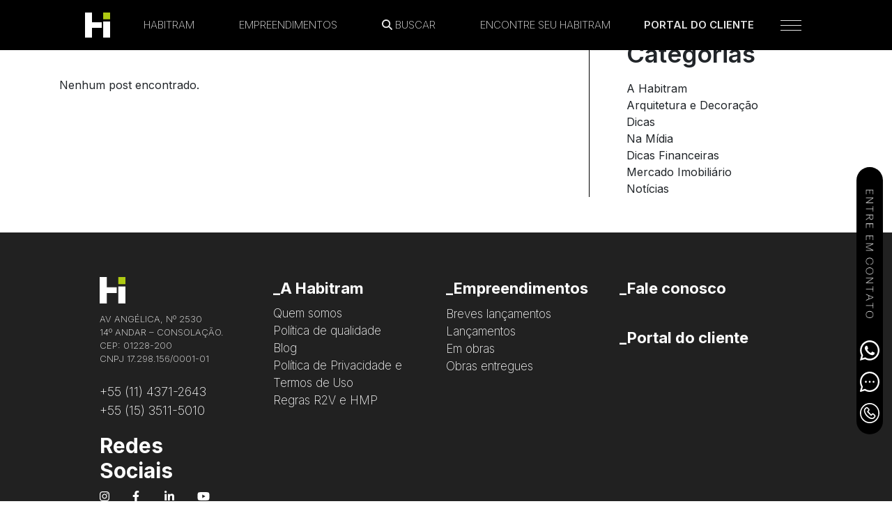

--- FILE ---
content_type: text/html; charset=UTF-8
request_url: https://habitram.com.br/tag/incorporadora-habitram/
body_size: 80620
content:
<!DOCTYPE html>
<html lang="en">
<head>
	<meta name="google-site-verification" content="25tKS8Rap7C8FFahyMpNY2Ru2X7ZJf_GDd7Wcgkzpiw" />
<!-- Google Tag Manager -->
<script>(function(w,d,s,l,i){w[l]=w[l]||[];w[l].push({'gtm.start':
new Date().getTime(),event:'gtm.js'});var f=d.getElementsByTagName(s)[0],
j=d.createElement(s),dl=l!='dataLayer'?'&l='+l:'';j.async=true;j.src=
'https://www.googletagmanager.com/gtm.js?id='+i+dl;f.parentNode.insertBefore(j,f);
})(window,document,'script','dataLayer','GTM-KS7PSWXV');</script>
<!-- End Google Tag Manager -->
<meta charset="UTF-8">
	<meta name="viewport" content="width=device-width, initial-scale=1" />
	<!-- <link rel="profile" href="https://gmpg.org/xfn/11" /> -->
	
  <meta name='robots' content='index, follow, max-image-preview:large, max-snippet:-1, max-video-preview:-1' />

	<!-- This site is optimized with the Yoast SEO plugin v23.0 - https://yoast.com/wordpress/plugins/seo/ -->
	<title>Arquivo de incorporadora habitram - Habitram</title>
	<link rel="canonical" href="https://habitram.com.br/tag/incorporadora-habitram/" />
	<meta property="og:locale" content="pt_BR" />
	<meta property="og:type" content="article" />
	<meta property="og:title" content="Arquivo de incorporadora habitram - Habitram" />
	<meta property="og:url" content="https://habitram.com.br/tag/incorporadora-habitram/" />
	<meta property="og:site_name" content="Habitram" />
	<meta name="twitter:card" content="summary_large_image" />
	<script type="application/ld+json" class="yoast-schema-graph">{"@context":"https://schema.org","@graph":[{"@type":"CollectionPage","@id":"https://habitram.com.br/tag/incorporadora-habitram/","url":"https://habitram.com.br/tag/incorporadora-habitram/","name":"Arquivo de incorporadora habitram - Habitram","isPartOf":{"@id":"https://habitram.com.br/#website"},"breadcrumb":{"@id":"https://habitram.com.br/tag/incorporadora-habitram/#breadcrumb"},"inLanguage":"pt-BR"},{"@type":"BreadcrumbList","@id":"https://habitram.com.br/tag/incorporadora-habitram/#breadcrumb","itemListElement":[{"@type":"ListItem","position":1,"name":"Início","item":"https://habitram.com.br/"},{"@type":"ListItem","position":2,"name":"incorporadora habitram"}]},{"@type":"WebSite","@id":"https://habitram.com.br/#website","url":"https://habitram.com.br/","name":"Habitram","description":"","potentialAction":[{"@type":"SearchAction","target":{"@type":"EntryPoint","urlTemplate":"https://habitram.com.br/?s={search_term_string}"},"query-input":"required name=search_term_string"}],"inLanguage":"pt-BR"}]}</script>
	<!-- / Yoast SEO plugin. -->


<link rel='dns-prefetch' href='//ajax.googleapis.com' />
<link rel='dns-prefetch' href='//cdn.jsdelivr.net' />
<link rel='dns-prefetch' href='//cdnjs.cloudflare.com' />
<link rel='dns-prefetch' href='//use.fontawesome.com' />
<link rel='dns-prefetch' href='//fonts.googleapis.com' />
<link rel="alternate" type="application/rss+xml" title="Feed de tag para Habitram &raquo; incorporadora habitram" href="https://habitram.com.br/tag/incorporadora-habitram/feed/" />
<script type="text/javascript">
/* <![CDATA[ */
window._wpemojiSettings = {"baseUrl":"https:\/\/s.w.org\/images\/core\/emoji\/15.0.3\/72x72\/","ext":".png","svgUrl":"https:\/\/s.w.org\/images\/core\/emoji\/15.0.3\/svg\/","svgExt":".svg","source":{"concatemoji":"https:\/\/habitram.com.br\/wp-includes\/js\/wp-emoji-release.min.js?ver=6.5.5"}};
/*! This file is auto-generated */
!function(i,n){var o,s,e;function c(e){try{var t={supportTests:e,timestamp:(new Date).valueOf()};sessionStorage.setItem(o,JSON.stringify(t))}catch(e){}}function p(e,t,n){e.clearRect(0,0,e.canvas.width,e.canvas.height),e.fillText(t,0,0);var t=new Uint32Array(e.getImageData(0,0,e.canvas.width,e.canvas.height).data),r=(e.clearRect(0,0,e.canvas.width,e.canvas.height),e.fillText(n,0,0),new Uint32Array(e.getImageData(0,0,e.canvas.width,e.canvas.height).data));return t.every(function(e,t){return e===r[t]})}function u(e,t,n){switch(t){case"flag":return n(e,"\ud83c\udff3\ufe0f\u200d\u26a7\ufe0f","\ud83c\udff3\ufe0f\u200b\u26a7\ufe0f")?!1:!n(e,"\ud83c\uddfa\ud83c\uddf3","\ud83c\uddfa\u200b\ud83c\uddf3")&&!n(e,"\ud83c\udff4\udb40\udc67\udb40\udc62\udb40\udc65\udb40\udc6e\udb40\udc67\udb40\udc7f","\ud83c\udff4\u200b\udb40\udc67\u200b\udb40\udc62\u200b\udb40\udc65\u200b\udb40\udc6e\u200b\udb40\udc67\u200b\udb40\udc7f");case"emoji":return!n(e,"\ud83d\udc26\u200d\u2b1b","\ud83d\udc26\u200b\u2b1b")}return!1}function f(e,t,n){var r="undefined"!=typeof WorkerGlobalScope&&self instanceof WorkerGlobalScope?new OffscreenCanvas(300,150):i.createElement("canvas"),a=r.getContext("2d",{willReadFrequently:!0}),o=(a.textBaseline="top",a.font="600 32px Arial",{});return e.forEach(function(e){o[e]=t(a,e,n)}),o}function t(e){var t=i.createElement("script");t.src=e,t.defer=!0,i.head.appendChild(t)}"undefined"!=typeof Promise&&(o="wpEmojiSettingsSupports",s=["flag","emoji"],n.supports={everything:!0,everythingExceptFlag:!0},e=new Promise(function(e){i.addEventListener("DOMContentLoaded",e,{once:!0})}),new Promise(function(t){var n=function(){try{var e=JSON.parse(sessionStorage.getItem(o));if("object"==typeof e&&"number"==typeof e.timestamp&&(new Date).valueOf()<e.timestamp+604800&&"object"==typeof e.supportTests)return e.supportTests}catch(e){}return null}();if(!n){if("undefined"!=typeof Worker&&"undefined"!=typeof OffscreenCanvas&&"undefined"!=typeof URL&&URL.createObjectURL&&"undefined"!=typeof Blob)try{var e="postMessage("+f.toString()+"("+[JSON.stringify(s),u.toString(),p.toString()].join(",")+"));",r=new Blob([e],{type:"text/javascript"}),a=new Worker(URL.createObjectURL(r),{name:"wpTestEmojiSupports"});return void(a.onmessage=function(e){c(n=e.data),a.terminate(),t(n)})}catch(e){}c(n=f(s,u,p))}t(n)}).then(function(e){for(var t in e)n.supports[t]=e[t],n.supports.everything=n.supports.everything&&n.supports[t],"flag"!==t&&(n.supports.everythingExceptFlag=n.supports.everythingExceptFlag&&n.supports[t]);n.supports.everythingExceptFlag=n.supports.everythingExceptFlag&&!n.supports.flag,n.DOMReady=!1,n.readyCallback=function(){n.DOMReady=!0}}).then(function(){return e}).then(function(){var e;n.supports.everything||(n.readyCallback(),(e=n.source||{}).concatemoji?t(e.concatemoji):e.wpemoji&&e.twemoji&&(t(e.twemoji),t(e.wpemoji)))}))}((window,document),window._wpemojiSettings);
/* ]]> */
</script>
<style id='wp-emoji-styles-inline-css' type='text/css'>

	img.wp-smiley, img.emoji {
		display: inline !important;
		border: none !important;
		box-shadow: none !important;
		height: 1em !important;
		width: 1em !important;
		margin: 0 0.07em !important;
		vertical-align: -0.1em !important;
		background: none !important;
		padding: 0 !important;
	}
</style>
<link rel='stylesheet' id='wp-block-library-css' href='https://habitram.com.br/wp-includes/css/dist/block-library/style.min.css?ver=6.5.5' type='text/css' media='all' />
<style id='classic-theme-styles-inline-css' type='text/css'>
/*! This file is auto-generated */
.wp-block-button__link{color:#fff;background-color:#32373c;border-radius:9999px;box-shadow:none;text-decoration:none;padding:calc(.667em + 2px) calc(1.333em + 2px);font-size:1.125em}.wp-block-file__button{background:#32373c;color:#fff;text-decoration:none}
</style>
<style id='global-styles-inline-css' type='text/css'>
body{--wp--preset--color--black: #000000;--wp--preset--color--cyan-bluish-gray: #abb8c3;--wp--preset--color--white: #ffffff;--wp--preset--color--pale-pink: #f78da7;--wp--preset--color--vivid-red: #cf2e2e;--wp--preset--color--luminous-vivid-orange: #ff6900;--wp--preset--color--luminous-vivid-amber: #fcb900;--wp--preset--color--light-green-cyan: #7bdcb5;--wp--preset--color--vivid-green-cyan: #00d084;--wp--preset--color--pale-cyan-blue: #8ed1fc;--wp--preset--color--vivid-cyan-blue: #0693e3;--wp--preset--color--vivid-purple: #9b51e0;--wp--preset--gradient--vivid-cyan-blue-to-vivid-purple: linear-gradient(135deg,rgba(6,147,227,1) 0%,rgb(155,81,224) 100%);--wp--preset--gradient--light-green-cyan-to-vivid-green-cyan: linear-gradient(135deg,rgb(122,220,180) 0%,rgb(0,208,130) 100%);--wp--preset--gradient--luminous-vivid-amber-to-luminous-vivid-orange: linear-gradient(135deg,rgba(252,185,0,1) 0%,rgba(255,105,0,1) 100%);--wp--preset--gradient--luminous-vivid-orange-to-vivid-red: linear-gradient(135deg,rgba(255,105,0,1) 0%,rgb(207,46,46) 100%);--wp--preset--gradient--very-light-gray-to-cyan-bluish-gray: linear-gradient(135deg,rgb(238,238,238) 0%,rgb(169,184,195) 100%);--wp--preset--gradient--cool-to-warm-spectrum: linear-gradient(135deg,rgb(74,234,220) 0%,rgb(151,120,209) 20%,rgb(207,42,186) 40%,rgb(238,44,130) 60%,rgb(251,105,98) 80%,rgb(254,248,76) 100%);--wp--preset--gradient--blush-light-purple: linear-gradient(135deg,rgb(255,206,236) 0%,rgb(152,150,240) 100%);--wp--preset--gradient--blush-bordeaux: linear-gradient(135deg,rgb(254,205,165) 0%,rgb(254,45,45) 50%,rgb(107,0,62) 100%);--wp--preset--gradient--luminous-dusk: linear-gradient(135deg,rgb(255,203,112) 0%,rgb(199,81,192) 50%,rgb(65,88,208) 100%);--wp--preset--gradient--pale-ocean: linear-gradient(135deg,rgb(255,245,203) 0%,rgb(182,227,212) 50%,rgb(51,167,181) 100%);--wp--preset--gradient--electric-grass: linear-gradient(135deg,rgb(202,248,128) 0%,rgb(113,206,126) 100%);--wp--preset--gradient--midnight: linear-gradient(135deg,rgb(2,3,129) 0%,rgb(40,116,252) 100%);--wp--preset--font-size--small: 13px;--wp--preset--font-size--medium: 20px;--wp--preset--font-size--large: 36px;--wp--preset--font-size--x-large: 42px;--wp--preset--spacing--20: 0.44rem;--wp--preset--spacing--30: 0.67rem;--wp--preset--spacing--40: 1rem;--wp--preset--spacing--50: 1.5rem;--wp--preset--spacing--60: 2.25rem;--wp--preset--spacing--70: 3.38rem;--wp--preset--spacing--80: 5.06rem;--wp--preset--shadow--natural: 6px 6px 9px rgba(0, 0, 0, 0.2);--wp--preset--shadow--deep: 12px 12px 50px rgba(0, 0, 0, 0.4);--wp--preset--shadow--sharp: 6px 6px 0px rgba(0, 0, 0, 0.2);--wp--preset--shadow--outlined: 6px 6px 0px -3px rgba(255, 255, 255, 1), 6px 6px rgba(0, 0, 0, 1);--wp--preset--shadow--crisp: 6px 6px 0px rgba(0, 0, 0, 1);}:where(.is-layout-flex){gap: 0.5em;}:where(.is-layout-grid){gap: 0.5em;}body .is-layout-flex{display: flex;}body .is-layout-flex{flex-wrap: wrap;align-items: center;}body .is-layout-flex > *{margin: 0;}body .is-layout-grid{display: grid;}body .is-layout-grid > *{margin: 0;}:where(.wp-block-columns.is-layout-flex){gap: 2em;}:where(.wp-block-columns.is-layout-grid){gap: 2em;}:where(.wp-block-post-template.is-layout-flex){gap: 1.25em;}:where(.wp-block-post-template.is-layout-grid){gap: 1.25em;}.has-black-color{color: var(--wp--preset--color--black) !important;}.has-cyan-bluish-gray-color{color: var(--wp--preset--color--cyan-bluish-gray) !important;}.has-white-color{color: var(--wp--preset--color--white) !important;}.has-pale-pink-color{color: var(--wp--preset--color--pale-pink) !important;}.has-vivid-red-color{color: var(--wp--preset--color--vivid-red) !important;}.has-luminous-vivid-orange-color{color: var(--wp--preset--color--luminous-vivid-orange) !important;}.has-luminous-vivid-amber-color{color: var(--wp--preset--color--luminous-vivid-amber) !important;}.has-light-green-cyan-color{color: var(--wp--preset--color--light-green-cyan) !important;}.has-vivid-green-cyan-color{color: var(--wp--preset--color--vivid-green-cyan) !important;}.has-pale-cyan-blue-color{color: var(--wp--preset--color--pale-cyan-blue) !important;}.has-vivid-cyan-blue-color{color: var(--wp--preset--color--vivid-cyan-blue) !important;}.has-vivid-purple-color{color: var(--wp--preset--color--vivid-purple) !important;}.has-black-background-color{background-color: var(--wp--preset--color--black) !important;}.has-cyan-bluish-gray-background-color{background-color: var(--wp--preset--color--cyan-bluish-gray) !important;}.has-white-background-color{background-color: var(--wp--preset--color--white) !important;}.has-pale-pink-background-color{background-color: var(--wp--preset--color--pale-pink) !important;}.has-vivid-red-background-color{background-color: var(--wp--preset--color--vivid-red) !important;}.has-luminous-vivid-orange-background-color{background-color: var(--wp--preset--color--luminous-vivid-orange) !important;}.has-luminous-vivid-amber-background-color{background-color: var(--wp--preset--color--luminous-vivid-amber) !important;}.has-light-green-cyan-background-color{background-color: var(--wp--preset--color--light-green-cyan) !important;}.has-vivid-green-cyan-background-color{background-color: var(--wp--preset--color--vivid-green-cyan) !important;}.has-pale-cyan-blue-background-color{background-color: var(--wp--preset--color--pale-cyan-blue) !important;}.has-vivid-cyan-blue-background-color{background-color: var(--wp--preset--color--vivid-cyan-blue) !important;}.has-vivid-purple-background-color{background-color: var(--wp--preset--color--vivid-purple) !important;}.has-black-border-color{border-color: var(--wp--preset--color--black) !important;}.has-cyan-bluish-gray-border-color{border-color: var(--wp--preset--color--cyan-bluish-gray) !important;}.has-white-border-color{border-color: var(--wp--preset--color--white) !important;}.has-pale-pink-border-color{border-color: var(--wp--preset--color--pale-pink) !important;}.has-vivid-red-border-color{border-color: var(--wp--preset--color--vivid-red) !important;}.has-luminous-vivid-orange-border-color{border-color: var(--wp--preset--color--luminous-vivid-orange) !important;}.has-luminous-vivid-amber-border-color{border-color: var(--wp--preset--color--luminous-vivid-amber) !important;}.has-light-green-cyan-border-color{border-color: var(--wp--preset--color--light-green-cyan) !important;}.has-vivid-green-cyan-border-color{border-color: var(--wp--preset--color--vivid-green-cyan) !important;}.has-pale-cyan-blue-border-color{border-color: var(--wp--preset--color--pale-cyan-blue) !important;}.has-vivid-cyan-blue-border-color{border-color: var(--wp--preset--color--vivid-cyan-blue) !important;}.has-vivid-purple-border-color{border-color: var(--wp--preset--color--vivid-purple) !important;}.has-vivid-cyan-blue-to-vivid-purple-gradient-background{background: var(--wp--preset--gradient--vivid-cyan-blue-to-vivid-purple) !important;}.has-light-green-cyan-to-vivid-green-cyan-gradient-background{background: var(--wp--preset--gradient--light-green-cyan-to-vivid-green-cyan) !important;}.has-luminous-vivid-amber-to-luminous-vivid-orange-gradient-background{background: var(--wp--preset--gradient--luminous-vivid-amber-to-luminous-vivid-orange) !important;}.has-luminous-vivid-orange-to-vivid-red-gradient-background{background: var(--wp--preset--gradient--luminous-vivid-orange-to-vivid-red) !important;}.has-very-light-gray-to-cyan-bluish-gray-gradient-background{background: var(--wp--preset--gradient--very-light-gray-to-cyan-bluish-gray) !important;}.has-cool-to-warm-spectrum-gradient-background{background: var(--wp--preset--gradient--cool-to-warm-spectrum) !important;}.has-blush-light-purple-gradient-background{background: var(--wp--preset--gradient--blush-light-purple) !important;}.has-blush-bordeaux-gradient-background{background: var(--wp--preset--gradient--blush-bordeaux) !important;}.has-luminous-dusk-gradient-background{background: var(--wp--preset--gradient--luminous-dusk) !important;}.has-pale-ocean-gradient-background{background: var(--wp--preset--gradient--pale-ocean) !important;}.has-electric-grass-gradient-background{background: var(--wp--preset--gradient--electric-grass) !important;}.has-midnight-gradient-background{background: var(--wp--preset--gradient--midnight) !important;}.has-small-font-size{font-size: var(--wp--preset--font-size--small) !important;}.has-medium-font-size{font-size: var(--wp--preset--font-size--medium) !important;}.has-large-font-size{font-size: var(--wp--preset--font-size--large) !important;}.has-x-large-font-size{font-size: var(--wp--preset--font-size--x-large) !important;}
.wp-block-navigation a:where(:not(.wp-element-button)){color: inherit;}
:where(.wp-block-post-template.is-layout-flex){gap: 1.25em;}:where(.wp-block-post-template.is-layout-grid){gap: 1.25em;}
:where(.wp-block-columns.is-layout-flex){gap: 2em;}:where(.wp-block-columns.is-layout-grid){gap: 2em;}
.wp-block-pullquote{font-size: 1.5em;line-height: 1.6;}
</style>
<link rel='stylesheet' id='contact-form-7-css' href='https://habitram.com.br/wp-content/plugins/contact-form-7/includes/css/styles.css?ver=5.9.6' type='text/css' media='all' />
<style id='contact-form-7-inline-css' type='text/css'>
.wpcf7 .wpcf7-recaptcha iframe {margin-bottom: 0;}.wpcf7 .wpcf7-recaptcha[data-align="center"] > div {margin: 0 auto;}.wpcf7 .wpcf7-recaptcha[data-align="right"] > div {margin: 0 0 0 auto;}
</style>
<link rel='stylesheet' id='searchandfilter-css' href='https://habitram.com.br/wp-content/plugins/search-filter/style.css?ver=1' type='text/css' media='all' />
<link rel='stylesheet' id='wpcf7-redirect-script-frontend-css' href='https://habitram.com.br/wp-content/plugins/wpcf7-redirect/build/css/wpcf7-redirect-frontend.min.css?ver=1.1' type='text/css' media='all' />
<link rel='stylesheet' id='habitram-bootstrap-css-css' href='https://habitram.com.br/wp-content/themes/habitram/bootstrap/bootstrap.min.css?ver=4.4.1' type='text/css' media='all' />
<link rel='stylesheet' id='habitram-galeria-css-css' href='https://habitram.com.br/wp-content/themes/habitram/css/galeria.css?ver=4.4.1' type='text/css' media='all' />
<link rel='stylesheet' id='habitram-style-sass-css' href='https://habitram.com.br/wp-content/themes/habitram/sass/style.css?ver=1763562557' type='text/css' media='' />
<link rel='stylesheet' id='habitram-slick-css-css' href='https://habitram.com.br/wp-content/themes/habitram/css/slick.css?ver=6.5.5' type='text/css' media='all' />
<link rel='stylesheet' id='habitram-fancy-box-css-css' href='https://cdnjs.cloudflare.com/ajax/libs/fancybox/3.5.7/jquery.fancybox.css?ver=6.5.5' type='text/css' media='all' />
<link rel='stylesheet' id='habitram-fontawesome-css' href='https://use.fontawesome.com/releases/v5.14.0/css/all.css?ver=6.5.5' type='text/css' media='all' />
<link rel='stylesheet' id='fonts-google-css' href='https://fonts.googleapis.com/css2?family=Inter%3Awght%40100%3B200%3B300%3B400%3B500%3B600%3B700%3B800%3B900&#038;ver=6.5.5' type='text/css' media='all' />
<script type="text/javascript" src="https://habitram.com.br/wp-includes/js/jquery/jquery.min.js?ver=3.7.1" id="jquery-core-js"></script>
<script type="text/javascript" src="https://habitram.com.br/wp-includes/js/jquery/jquery-migrate.min.js?ver=3.4.1" id="jquery-migrate-js"></script>
<script type="text/javascript" src="https://ajax.googleapis.com/ajax/libs/jquery/3.5.1/jquery.min.js?ver=6.5.5" id="habitram-jquery2-js"></script>
<script type="text/javascript" src="https://cdn.jsdelivr.net/npm/bootstrap@5.0.0-beta2/dist/js/bootstrap.bundle.min.js?ver=6.5.5" id="habitram-boot-js-js"></script>
<script type="text/javascript" src="https://habitram.com.br/wp-content/themes/habitram/js/slick.js?ver=6.5.5" id="habitram-slick-carousel-js"></script>
<script type="text/javascript" src="https://cdn.jsdelivr.net/gh/fancyapps/fancybox@3.5.7/dist/jquery.fancybox.min.js?ver=6.5.5" id="habitram-fancybox-js-js"></script>
<script type="text/javascript" src="https://habitram.com.br/wp-content/themes/habitram/js/font-awesome.js?ver=6.5.5" id="habitram-font-awesome-js-js"></script>
<script type="text/javascript" src="https://cdnjs.cloudflare.com/ajax/libs/gsap/3.11.4/gsap.min.js?ver=6.5.5" id="gsap-js-js"></script>
<script type="text/javascript" src="https://cdnjs.cloudflare.com/ajax/libs/gsap/3.11.4/ScrollTrigger.min.js?ver=6.5.5" id="ScrollTrigger-js-js"></script>
<link rel="https://api.w.org/" href="https://habitram.com.br/wp-json/" /><link rel="alternate" type="application/json" href="https://habitram.com.br/wp-json/wp/v2/tags/68" /><link rel="EditURI" type="application/rsd+xml" title="RSD" href="https://habitram.com.br/xmlrpc.php?rsd" />
<meta name="generator" content="WordPress 6.5.5" />
<link rel="icon" href="https://habitram.com.br/wp-content/uploads/2024/01/fav-iconV2-2-150x150.png" sizes="32x32" />
<link rel="icon" href="https://habitram.com.br/wp-content/uploads/2024/01/fav-iconV2-2-300x300.png" sizes="192x192" />
<link rel="apple-touch-icon" href="https://habitram.com.br/wp-content/uploads/2024/01/fav-iconV2-2-300x300.png" />
<meta name="msapplication-TileImage" content="https://habitram.com.br/wp-content/uploads/2024/01/fav-iconV2-2-300x300.png" />
</head>
<body class="archive tag tag-incorporadora-habitram tag-68" data-spy="scroll" data-target=".navbar" data-offset="50"> 
<!-- Google Tag Manager (noscript) -->
<noscript><iframe src="https://www.googletagmanager.com/ns.html?id=GTM-KS7PSWXV"
height="0" width="0" style="display:none;visibility:hidden"></iframe></noscript>
<!-- End Google Tag Manager (noscript) -->
<nav class="navbar navbar-expand-lg fixed-top menu">
  <div class="container">
    <a class="navbar-brand" href="https://habitram.com.br">
		<svg id="Camada_2" data-name="Camada 2" xmlns="http://www.w3.org/2000/svg" viewBox="0 0 31.97 32.48">
		  <defs>
		    <style>
		      .cls-1 {
		        fill: #fff;
		      }

		      .cls-2 {
		        fill: #afca12;
		      }
		    </style>
		  </defs>
		  <g id="Layer_1" data-name="Layer 1">
		    <rect class="cls-2" x="23.13" y="0" width="8.85" height="8.77"/>
		    <rect class="cls-1" x="23.13" y="11.6" width="8.85" height="20.87"/>
		    <polygon class="cls-1" points="0 32.48 0 0 8.81 0 8.81 12.68 21.24 12.68 21.24 19.76 8.81 19.76 8.81 32.48 0 32.48"/>
		  </g>
		</svg>    	
    </a>
    <div id="btn-menu" class="mob">
        <div class="barra">
          <span></span>
          <span></span>
          <span></span>
        </div>
    </div>
    <div class="collapse navbar-collapse" id="navbarSupportedContent">
      <ul class="navbar-nav me-auto mb-2 mb-lg-0">
        <li class="nav-item">
          <a class="nav-link active" aria-current="page" href="https://habitram.com.br/sobre-nos/">Habitram</a>
        </li>
        <li class="nav-item">
          <a class="nav-link" href="https://habitram.com.br/produto">Empreendimentos</a>
        </li>
        <li class="nav-item">
          <form role="search" method="get" class="search-form" action="https://habitram.com.br/">
            <button type="submit" class="search-submit"><i class="fa-solid fa-magnifying-glass"></i></button>
              <label>
                  <span class="screen-reader-text">Pesquisar por:</span>
                  <input type="search" class="search-field" placeholder="Digite o nome do produto" value="" name="s" />
              </label>
              <input type="hidden" name="post_type" value="produtos" /> <!-- Adicione esta linha -->
              
          </form>          
          <div class="nav-link"  id="buscar" style="cursor: pointer;"><i class="fa-solid fa-magnifying-glass"></i> Buscar</div>
        </li>
        <li class="nav-item">
          <a class="nav-link" href="#" id="filtros2">Encontre seu Habitram</a>
        </li>        
        <li class="nav-item portal">
          <a class="nav-link" href="https://habitramhelp.zendesk.com/hc/pt-br" target="_blank">Portal do Cliente</a>
        </li>
        <li class="nav-item bell sino">
          <a class="nav-link" href="#"><i cla ss="fa-regular fa-bell"></i></a>
        </li>        
        <li class="nav-item centro desk" id="btn-menu">
          <div class="barra">
          	<span></span>
          	<span></span>
          	<span></span>
          </div>
        </li>
      </ul>

    </div>
  </div>
</nav>
    <!-- início do preloader -->
<div id="preloader" style="display: none;">
    <div class="inner">
        <video id="myVideo" width="100%" autoplay="autoplay" muted="false" playsinline="">
            <source src="https://habitram.com.br/wp-content/uploads/2023/08/ABERTURA-1.mp4" type="video/mp4">
        </video>
    </div>
</div>
    <!-- fim do preloader --> <!-- Button trigger modal -->

<div class="nav-fullscreen bg"> 
  <div class="container">
    <div class="linha desk">

      <div class="column padrao">
        <div class="content">
          <p class="title-footer">_A Habitram</p>
          <p class="topico-footer"><a href="https://habitram.com.br">Home</a></p>
          <p class="topico-footer"><a href="https://habitram.com.br/produto">Empreendimentos</a></p>
          <p class="topico-footer"><a href="https://habitram.com.br/sobre-nos/">Quem somos</a></p>
          <p class="topico-footer"><a href="https://habitram.com.br/sobre-nos/#politica">Política de qualidade</a></p>
          <p class="topico-footer"><a href="https://habitram.com.br/blog">Blog</a></p>
          <p class="topico-footer"><a href="https://habitram.com.br/politica-de-privacidade-e-termos-de-uso/">Política de Privacidade e Termos de Uso 
</a></p>
		 
        </div>
       
      </div>

      <div class="column padrao">
        <div class="content">
      <p class="title-footer">_Empreendimentos</p>
          <p class="topico-footer"><a href="https://habitram.com.br/produtos/status/breve-lancamento/">Breves lançamentos</a></p>
          <p class="topico-footer"><a href="https://habitram.com.br/produtos/status/lancamento/">Lançamentos</a></p>
          <p class="topico-footer"><a href="https://habitram.com.br/produtos/status/em-obras/">Em obras</a></p>
          <p class="topico-footer"><a href="https://habitram.com.br/produtos/status/pronto">Obras entregues </a></p>

        </div>
        <div class="content">
           <p class="title-footer"><a href="https://habitram.com.br/fale-conosco/">_Fale conosco</a></p>
          <p class="title-footer ultimo"><a href="https://habitramhelp.zendesk.com/hc/pt-br" target="_blank">_Portal do cliente</a></p>
        </div>        
      </div>   
      <div class="cubo5 teste2">  
        <div id="cube5">
          <div class="face front face-5"></div>
          <div class="face back back-5"></div>
          <div class="face right right-5"></div>
          <div class="face left left-5"></div>
          <div class="face top top-5"></div>
          <div class="face bottom bottom-5"></div>
        </div>
      </div>       
    </div>
    <div class="links mob"> 
        <p class="topico-footer fechar-3"><a href="https://habitram.com.br"><span>_</span>Home</a></p>
        <p class="topico-footer fechar-3"><a href="https://habitram.com.br/sobre-nos/"><span>_</span>A Habitram</a></p>
        <p class="topico-footer fechar-3"><a href="https://habitram.com.br/produto/"><span>_</span>Empreendimentos</a></p>
        <p class="topico-footer fechar-3" id="filtros3"><a href="#"><span>_</span>Encontre seu Habitram</a></p>
        <p class="topico-footer fechar-3"><a href="https://habitramhelp.zendesk.com/hc/pt-br"><span>_</span>Portal do Cliente</a></p><p class="topico-footer fechar-3"><a href="https://habitram.com.br/fale-conosco/"><span>_</span>Fale Conosco</a></p>
        <div class="topico-footer"> 
       
          <form role="search" method="get" class="search-form" action="https://habitram.com.br/">
            <button type="submit" class="search-submit"><i class="fa-solid fa-magnifying-glass"></i></button>
              <label>
                  <span class="screen-reader-text">Pesquisar por:</span>
                  <input type="search" class="search-field" placeholder="Digite o nome do produto" value="" name="s" />
              </label>
              <input type="hidden" name="post_type" value="produtos" /> <!-- Adicione esta linha -->
              
          </form>          
          
      
        </div>
    </div>  
   <hr>
   <div class="content">
     <div class="title-footer">Redes Sociais</div>
     <div class="redes">
       <div class="rede">
         <a href="https://www.instagram.com/habitram_empreendimentos/" target="_blank"><i class="fa-brands fa-instagram"></i></a>
       </div>
       <div class="rede">
         <a href="https://www.facebook.com/habitram/" target="_blank"><i class="fa-brands fa-facebook-f"></i></a>
       </div>
       <div class="rede">
         <a href="https://br.linkedin.com/company/habitram-empreendimentos-imobili%C3%A1rios" target="_blank"><i class="fa-brands fa-linkedin-in"></i></a>
       </div>
       <div class="rede">
         <a href="https://www.youtube.com/@habitramempreendimentosimo798" target="_blank"><i class="fa-brands fa-youtube"></i></a>
       </div>                     
     </div>
   </div>
  </div>
</div>




<div class="filtro ">
  <div class="fechar" id="close">
    <i class="fa-solid fa-circle-xmark"></i>
  </div>
  <div class="teste" style="position: absolute;right: 2%;
  top: 5%;display: none;">
    <form role="search" method="get" id="searchform" action="https://habitram.com.br/">
    <div>
        <!-- Taxonomy 'produtos-tipo' -->
        <label for="produtos-tipo">Produtos Tipo</label><select name="produtos-tipo" id="produtos-tipo"><option value="">Select produtos-tipo</option><option value="investir">Investimento</option><option value="morar">Moradia</option></select>
        <!-- Taxonomy 'produtos-dorms' -->
        <label for="produtos-dorms">Produtos Dorms</label><select name="produtos-dorms" id="produtos-dorms"><option value="">Select produtos-dorms</option><option value="vou-morar-sozinho">Vou morar sozinho</option><option value="eu-e-1-pessoa">Eu e + 1 pessoa</option><option value="casal-1">Casal +1</option><option value="casal-2">casal +2</option></select>
        <!-- Taxonomy 'produtos-apto' -->
        <div id="produtos-apto"><label><input type="checkbox" name="produtos-apto[]" value="pet-friendly"> Pet friendly</label><label><input type="checkbox" name="produtos-apto[]" value="proximo-a-parques"> Próximo a parques</label><label><input type="checkbox" name="produtos-apto[]" value="proximo-ao-metro"> Próximo ao metrô</label><label><input type="checkbox" name="produtos-apto[]" value="teste"> teste</label></div>
        <input type="submit" id="searchsubmit" value="Search" />
    </div>
</form>
  </div>
  <div class="container">

    <div class="conteudo">
      <div class="botao1" >
        <div class="a">
          <p><b>_Empreendimentos/</b> <small>encontre o seu Habitram</small> </p>
          
        </div>
      </div>
    <p class="texto">Vamos te ajudar a encontrar o Habitram ideal para você:</p>       
    </div>

    <div class="filtro-slide">
      <div class="item slide1">
         <div class="card-filtro">  
            <p class="title"> Morar ou investir?</p>
              <div class="opcoes" id="opt-form1">  
                                           <div class="botao">
                            <button class="btn-tipo" value="investir">
                              <span class="imagem"><img src="https://habitram.com.br/wp-content/uploads/2023/08/investment.png" class="img-fluid"></span><p><span class="traco">_</span>Investimento</p>
                            </button>
                         </div>
                                           <div class="botao">
                            <button class="btn-tipo" value="morar">
                              <span class="imagem"><img src="https://habitram.com.br/wp-content/uploads/2023/08/investment.png" class="img-fluid"></span><p><span class="traco">_</span>Moradia</p>
                            </button>
                         </div>
                  
              </div>

   
         </div>

      </div>
      <div class="item slide2 desabilitado">
        <div class="card-filtro"> 
            <p class="title">Quem vai <br>morar com você?</p>
            <div class="opcoes" id="opt-form2">  
                                        <div class="botao">
                        <button class="btn-tipo2" value="vou-morar-sozinho">
                            <span class="imagem"><img src="https://habitram.com.br/wp-content/uploads/2023/08/single-bed.png" class="img-fluid"></span><p><span class="traco">_</span>Vou morar sozinho</p>
                        </button>  
                        </div>
                                        <div class="botao">
                        <button class="btn-tipo2" value="eu-e-1-pessoa">
                            <span class="imagem"><img src="https://habitram.com.br/wp-content/uploads/2023/08/double-bed.png" class="img-fluid"></span><p><span class="traco">_</span>Eu e + 1 pessoa</p>
                        </button>  
                        </div>
                                        <div class="botao">
                        <button class="btn-tipo2" value="casal-1">
                            <span class="imagem"><img src="https://habitram.com.br/wp-content/uploads/2023/08/casal-1.png" class="img-fluid"></span><p><span class="traco">_</span>Casal +1</p>
                        </button>  
                        </div>
                                        <div class="botao">
                        <button class="btn-tipo2" value="casal-2">
                            <span class="imagem"><img src="https://habitram.com.br/wp-content/uploads/2023/08/casal-2.png" class="img-fluid"></span><p><span class="traco">_</span>casal +2</p>
                        </button>  
                        </div>
                
            </div>   
            <div class="botao-avancar"> 
                <button id="avancar2" disabled=""><p>voltar</p> <span><i class="fa-solid fa-caret-left"></i></span></button>
            </div>                       
        </div> 
      </div>
      <div class="item slide3 desabilitado" >
         <div class="card-filtro">  
          <p class="title">Como precisa ser <br>seu apartamento</p>
            <div class="opcoes" id="opt-form3">  
                                        <label>
                             <div class="topico"> <span class="imagem"><img src="https://habitram.com.br/wp-content/uploads/2023/08/bed.png" class="img-fluid"></span><p><span class="traco">_</span>Pet friendly</p></div>
                            <input type="checkbox" name="produtos_apto[]" value="pet-friendly" class="switch">
                        </label>
                       
                                        <label>
                             <div class="topico"> <span class="imagem"><img src="https://habitram.com.br/wp-content/uploads/2023/08/parque.png" class="img-fluid"></span><p><span class="traco">_</span>Próximo a parques</p></div>
                            <input type="checkbox" name="produtos_apto[]" value="proximo-a-parques" class="switch">
                        </label>
                       
                                        <label>
                             <div class="topico"> <span class="imagem"><img src="https://habitram.com.br/wp-content/uploads/2023/08/metro.png" class="img-fluid"></span><p><span class="traco">_</span>Próximo ao metrô</p></div>
                            <input type="checkbox" name="produtos_apto[]" value="proximo-ao-metro" class="switch">
                        </label>
                       
                            </div>            
           <div class="botao-avancar">
            <button id="pesquisaFiltro" class="avancar3"><p>buscar</p> <span><i class="fa-solid fa-caret-right"></i></span></button>
           
           </div>    
         </div>
      </div>
      <div class="item slide4 desabilitado" style="visibility: hidden;">
         <div class="card-filtro">  
          
          <p class="title">Estamos <br>Quase lá</p>
          <p class="texto">Para finalizarmos Preencha seus dados apenas.</p>
          <div class="formulario">  
             
<div class="wpcf7 no-js" id="wpcf7-f13893-o1" lang="pt-BR" dir="ltr">
<div class="screen-reader-response"><p role="status" aria-live="polite" aria-atomic="true"></p> <ul></ul></div>
<form action="/tag/incorporadora-habitram/#wpcf7-f13893-o1" method="post" class="wpcf7-form init" id="form-filtro" aria-label="Formulários de contato" novalidate="novalidate" data-status="init">
<div style="display: none;">
<input type="hidden" name="_wpcf7" value="13893" />
<input type="hidden" name="_wpcf7_version" value="5.9.6" />
<input type="hidden" name="_wpcf7_locale" value="pt_BR" />
<input type="hidden" name="_wpcf7_unit_tag" value="wpcf7-f13893-o1" />
<input type="hidden" name="_wpcf7_container_post" value="0" />
<input type="hidden" name="_wpcf7_posted_data_hash" value="" />
<input type="hidden" name="_wpcf7_recaptcha_response" value="" />
</div>
<input class="wpcf7-form-control wpcf7-hidden" id="morarInvestir" value="" type="hidden" name="morarInvestir" />
<input class="wpcf7-form-control wpcf7-hidden" id="morar" value="" type="hidden" name="morar" />
<input class="wpcf7-form-control wpcf7-hidden" id="tipoDeImovel" value="" type="hidden" name="tipoDeImovel" />
<div class="campo">
	<p><span class="wpcf7-form-control-wrap" data-name="your-name"><input size="40" maxlength="80" class="wpcf7-form-control wpcf7-text wpcf7-validates-as-required" id="filtroFormNome" aria-required="true" aria-invalid="false" placeholder="informe seu nome" value="" type="text" name="your-name" /></span>
	</p>
</div>
<div class="campo">
	<p><span class="wpcf7-form-control-wrap" data-name="your-email"><input size="40" maxlength="80" class="wpcf7-form-control wpcf7-email wpcf7-validates-as-required wpcf7-text wpcf7-validates-as-email" id="filtroFormEmail" aria-required="true" aria-invalid="false" placeholder="informe seu e-mail" value="" type="email" name="your-email" /></span>
	</p>
</div>
<div class="campo">
	<p><span class="wpcf7-form-control-wrap" data-name="your-telefone"><input size="40" maxlength="80" class="wpcf7-form-control wpcf7-tel wpcf7-validates-as-required wpcf7-text wpcf7-validates-as-tel" id="filtroFormTelefone" aria-required="true" aria-invalid="false" placeholder="informe seu Telefone" value="" type="tel" name="your-telefone" /></span>
	</p>
</div>
<div class="botao-form-cf7">
<span class="wpcf7-form-control-wrap recaptcha" data-name="recaptcha"><span data-sitekey="6LcnP7UpAAAAAKQucUr7Cvu6bNBF0RpaIhvkqubn" data-align="center" class="wpcf7-form-control wpcf7-recaptcha g-recaptcha"></span>
<noscript>
	<div class="grecaptcha-noscript">
		<iframe src="https://www.google.com/recaptcha/api/fallback?k=6LcnP7UpAAAAAKQucUr7Cvu6bNBF0RpaIhvkqubn" frameborder="0" scrolling="no" width="310" height="430">
		</iframe>
		<textarea name="g-recaptcha-response" rows="3" cols="40" placeholder="reCaptcha Response Here">
		</textarea>
	</div>
</noscript>
</span>
	<p><input class="wpcf7-form-control wpcf7-submit has-spinner" id="enviarFomFiltro" type="submit" value="Submit" />
	</p>
</div><div class="wpcf7-response-output" aria-hidden="true"></div>
</form>
</div>
               
          </div> 
          <div class="botao"> 
              <button id="pesquisaFiltro">Ache agora seu apartamento</button>
          </div>   
         

         </div>
      </div>   
      
    </div>
    <button class="prevFiltroBtn" id="prevButton">prev</button>
    <button class="nextFiltroBtn" id="nextButton">next</button>


  </div>
  
</div>
<div class="shape"></div>



<div class="notificacoes">  
  <div class="cont">  

    <div class="geral"> 

              
      <div class="not">
          <div class="topicos"> 
              <p class="categoria">Dicas</p> 
            <p class="data">10 de dezembro de 2025</p> 
          </div>  
            <p class="titulo">Imóvel para família: sinais de que é hora de mudar</p>
            <p class="link"> <a href="https://habitram.com.br/2025/12/10/imovel-para-familia-sinais-de-que-e-hora-de-mudar/">saiba mais</a></p>
      </div>
              
      <div class="not">
          <div class="topicos"> 
              <p class="categoria">Dicas Financeiras</p> 
            <p class="data">3 de dezembro de 2025</p> 
          </div>  
            <p class="titulo">Checklist de fim de ano para comprar seu primeiro imóvel</p>
            <p class="link"> <a href="https://habitram.com.br/2025/12/03/checklist-fim-de-ano-primeiro-imovel/">saiba mais</a></p>
      </div>
        
                 
    </div>                                 
  </div>  
  <div class="fechar">  
      <i class="fa-solid fa-circle-xmark"></i>
  </div>  
</div>  



<div class="modal fade modal-form-contato" id="whats" tabindex="-1" aria-labelledby="sacLabel" aria-hidden="true">
  <div class="modal-dialog modal-dialog-centered modal-lg">
    <div class="modal-content">
      <div class="modal-header">
        <h1 class="modal-title fs-5" id="sacLabel">Fale conosco pelo WhatsApp</h1>
        <button type="button" class="btn-close" data-bs-dismiss="modal" aria-label="Close">x</button>
      </div>
      <div class="modal-body">
        
        <div class="form">
          
<div class="wpcf7 no-js" id="wpcf7-f13892-o2" lang="pt-BR" dir="ltr">
<div class="screen-reader-response"><p role="status" aria-live="polite" aria-atomic="true"></p> <ul></ul></div>
<form action="/tag/incorporadora-habitram/#wpcf7-f13892-o2" method="post" class="wpcf7-form init" aria-label="Formulários de contato" novalidate="novalidate" data-status="init">
<div style="display: none;">
<input type="hidden" name="_wpcf7" value="13892" />
<input type="hidden" name="_wpcf7_version" value="5.9.6" />
<input type="hidden" name="_wpcf7_locale" value="pt_BR" />
<input type="hidden" name="_wpcf7_unit_tag" value="wpcf7-f13892-o2" />
<input type="hidden" name="_wpcf7_container_post" value="0" />
<input type="hidden" name="_wpcf7_posted_data_hash" value="" />
<input type="hidden" name="_wpcf7_recaptcha_response" value="" />
</div>
<span class="wpcf7-form-control-wrap PRODUTO" data-name="PRODUTO"><input type="hidden" name="PRODUTO" id="" class="wpcf7-form-control wpcf7-hidden wpcf7dtx wpcf7dtx-hidden" aria-invalid="false" value="Checklist de fim de ano para comprar seu primeiro imóvel" /></span>
<input class="wpcf7-form-control wpcf7-hidden" id="keyWhats" value="pftpsxaNqpo1" type="hidden" name="Key" />
<input class="wpcf7-form-control wpcf7-hidden" id="CampanhaKeyFormWhats" value="SfAosl7Zzmk1" type="hidden" name="CampanhaKey" />
<input class="wpcf7-form-control wpcf7-hidden" id="ProdutoKeyFormWhats" value="A4q08YRV3mY1" type="hidden" name="ProdutoKey" />
<input class="wpcf7-form-control wpcf7-hidden" id="CanalKeyFormWhats" value="WkmV06rB2ZM1" type="hidden" name="CanalKey" />
<input class="wpcf7-form-control wpcf7-hidden" id="KeyIntegradoraFormWhats" value="22e3f2dc-8152-49be-8aeb-9bec9c917dda" type="hidden" name="KeyIntegradora" />
<input class="wpcf7-form-control wpcf7-hidden" id="dddWhats" value="11" type="hidden" name="ddd" />
<div class="campo">
	<p><span class="wpcf7-form-control-wrap" data-name="NOME"><input size="40" maxlength="80" class="wpcf7-form-control wpcf7-text wpcf7-validates-as-required" id="nomeFormWhats" aria-required="true" aria-invalid="false" placeholder="Nome*:" value="" type="text" name="NOME" /></span>
	</p>
</div>
<div class="linha">
	<div class="column">
		<div class="campo">
			<p><span class="wpcf7-form-control-wrap" data-name="EMAIL"><input size="40" maxlength="80" class="wpcf7-form-control wpcf7-email wpcf7-validates-as-required wpcf7-text wpcf7-validates-as-email" id="emailFormWhats" aria-required="true" aria-invalid="false" placeholder="E-mail*:" value="" type="email" name="EMAIL" /></span>
			</p>
		</div>
	</div>
	<div class="column">
		<div class="campo">
			<p><span class="wpcf7-form-control-wrap" data-name="TELEFONE"><input size="40" maxlength="11" minlength="11" class="wpcf7-form-control wpcf7-tel wpcf7-validates-as-required wpcf7-text wpcf7-validates-as-tel" id="telFormWhats" aria-required="true" aria-invalid="false" placeholder="Telefone:" value="" type="tel" name="TELEFONE" /></span>
			</p>
		</div>
	</div>
</div>
<div class="aceite">
	<p><span class="wpcf7-form-control-wrap" data-name="politicas"><span class="wpcf7-form-control wpcf7-acceptance"><span class="wpcf7-list-item"><label><input type="checkbox" name="politicas" value="1" aria-invalid="false" /><span class="wpcf7-list-item-label">Concordo com a Política de Privacidade</span></label></span></span></span>
	</p>
</div>
<div class="botao">
<span class="wpcf7-form-control-wrap recaptcha" data-name="recaptcha"><span data-sitekey="6LcnP7UpAAAAAKQucUr7Cvu6bNBF0RpaIhvkqubn" data-align="center" class="wpcf7-form-control wpcf7-recaptcha g-recaptcha"></span>
<noscript>
	<div class="grecaptcha-noscript">
		<iframe src="https://www.google.com/recaptcha/api/fallback?k=6LcnP7UpAAAAAKQucUr7Cvu6bNBF0RpaIhvkqubn" frameborder="0" scrolling="no" width="310" height="430">
		</iframe>
		<textarea name="g-recaptcha-response" rows="3" cols="40" placeholder="reCaptcha Response Here">
		</textarea>
	</div>
</noscript>
</span>
	<p><input class="wpcf7-form-control wpcf7-submit has-spinner" id="btnenviarWhats" type="submit" value="Enviar" />
	</p>
</div><div class="wpcf7-response-output" aria-hidden="true"></div>
</form>
</div>
        </div>  
      </div>
    </div>
  </div>
</div>



<div class="modal fade modal-form-contato" id="chat" tabindex="-1" aria-labelledby="sacLabel" aria-hidden="true">
  <div class="modal-dialog modal-dialog-centered modal-lg">
    <div class="modal-content">
      <div class="modal-header">
        <h1 class="modal-title fs-5" id="sacLabel">Atendimento Online</h1>
        <button type="button" class="btn-close" data-bs-dismiss="modal" aria-label="Close">x</button>
      </div>
      <div class="modal-body">
        <p class="text-left" style="color: white;">Selecione um dos produtos
para iniciar o atendimento</p>
        <div class="grupo">
          <div class="botao">
            <a href="https://online.crm.anapro.com.br/webcrmservice/Pages/chat/cliente/ChatClienteEntrada.aspx?g=61a4cc2d-f420-468c-adeb-52fba5940c54&urlrefer=https%3a%2f%2fonline.crm.anapro.com.br%2fWebCRMService%2fPages%2fchat%2fcliente%2fChatClienteEntrada.aspx%3fconta%3dpftpsxaNqpo1%26keyIntegradora%3d6BA168F0-5072-4D60-B811-88B7A9E392A8%26keyAgencia%3d6BA168F0-5072-4D60-B811-88B7A9E392A8%26strDir%3dhabitram%26campanha%3d7zgepETH7TQ1%26canal%3d-FkKK2_jed81%26produto%3dtyyCuS6-eDU1%26strmidia%3dSite%26strpeca%3d%26usuarioEmail%3d%26strgrupopeca%3d%26strcampanhapeca%3d%26nome%3d%26email%3d%26telefoneDDD%3d%26telefone%3d%26strTexto%3d%26keyexterno%3d%26urlep%3d%26urlcp%3d%26urlca%3d%26urlat%3d%26strMostrarTopo%3dtrue%26strAutoSubmit%3dtrue%26strUsarDadosAnteriores%3dtrue%26emailobrigatorio%3dtrue%26telefoneobrigatorio%3dfalse%26texto%3d%26versaoApp%3d2" target="_blank">
              <button>Vida Madalena</button>
            </a>
          </div>
          <div class="botao">
            <a href="https://online.crm.anapro.com.br/WebCRMService/Pages/chat/cliente/v2/ChatClienteEntrada.aspx?conta=pftpsxaNqpo1&keyIntegradora=22e3f2dc-8152-49be-8aeb-9bec9c917dda&keyAgencia=22e3f2dc-8152-49be-8aeb-9bec9c917dda&campanha=R7-JzegEbfQ1&canal=-FkKK2_jed81&produto=dtJg5PBfhM81&strmidia=Site%c2%adinstitucional&strpeca=&usuarioEmail=&strgrupopeca=&strcampanhapeca=&nome=&email=&telefoneDDD=&telefone=&strTexto=&keyexterno=&urlep=&urlcp=&urlca=&urlat=&strMostrarTopo=true&strAutoSubmit=true&strUsarDadosAnteriores=true&emailobrigatorio=true&telefoneobrigatorio=false&texto=" target="_blank">
              <button>Líbrio Vila Mariana</button>
            </a>
          </div>
          <div class="botao">
            <a href="https://online.crm.anapro.com.br/webcrmservice/Pages/chat/cliente/ChatClienteEntrada.aspx?g=200c637c-ae62-4cbe-907a-f8119d3ae04a&urlrefer=https%3a%2f%2fonline.crm.anapro.com.br%2fWebCRMService%2fPages%2fchat%2fcliente%2fChatClienteEntrada.aspx%3fconta%3dpftpsxaNqpo1%26keyIntegradora%3d6BA168F0-5072-4D60-B811-88B7A9E392A8%26keyAgencia%3d6BA168F0-5072-4D60-B811-88B7A9E392A8%26strDir%3dhabitram%26campanha%3ddXDgbCzCTFk1%26canal%3d-FkKK2_jed81%26produto%3djaZJtON6lC01%26strmidia%3dSite%26strpeca%3d%26usuarioEmail%3d%26strgrupopeca%3d%26strcampanhapeca%3d%26nome%3d%26email%3d%26telefoneDDD%3d%26telefone%3d%26strTexto%3d%26keyexterno%3d%26urlep%3d%26urlcp%3d%26urlca%3d%26urlat%3d%26strMostrarTopo%3dtrue%26strAutoSubmit%3dtrue%26strUsarDadosAnteriores%3dtrue%26emailobrigatorio%3dtrue%26telefoneobrigatorio%3dfalse%26texto%3d%26versaoApp%3d2" target="_blank">
              <button>Grand Vitrali</button>
            </a>
          </div>
          <div class="botao">
            <a href="https://online.crm.anapro.com.br/webcrmservice/Pages/chat/cliente/ChatClienteEntrada.aspx?g=eb8670a8-70bf-4f20-a251-0d714bd871d3&urlrefer=https%3a%2f%2fonline.crm.anapro.com.br%2fWebCRMService%2fPages%2fchat%2fcliente%2fChatClienteEntrada.aspx%3fconta%3dpftpsxaNqpo1%26keyIntegradora%3d6BA168F0-5072-4D60-B811-88B7A9E392A8%26keyAgencia%3d6BA168F0-5072-4D60-B811-88B7A9E392A8%26strDir%3dhabitram%26campanha%3d1zlKuO4mNEg1%26canal%3d-FkKK2_jed81%26produto%3dSsznkGw2uTI1%26strmidia%3d%26strpeca%3d%26usuarioEmail%3d%26strgrupopeca%3d%26strcampanhapeca%3d%26nome%3d%26email%3d%26telefoneDDD%3d%26telefone%3d%26strTexto%3d%26keyexterno%3d%26urlep%3d%26urlcp%3d%26urlca%3d%26urlat%3d%26strMostrarTopo%3dtrue%26strAutoSubmit%3dtrue%26strUsarDadosAnteriores%3dtrue%26emailobrigatorio%3dtrue%26telefoneobrigatorio%3dfalse%26texto%3d%26versaoApp%3d2" target="_blank">
              <button>Villagio Allegro</button>
            </a>
          </div>
          <div class="botao">
            <a href="https://online.crm.anapro.com.br/webcrmservice/Pages/chat/cliente/ChatClienteEntrada.aspx?g=27c7256c-a1b2-4a47-a105-8490cc33f6f0&urlrefer=https%3a%2f%2fonline.crm.anapro.com.br%2fWebCRMService%2fPages%2fchat%2fcliente%2fChatClienteEntrada.aspx%3fconta%3dpftpsxaNqpo1%26keyIntegradora%3d6BA168F0-5072-4D60-B811-88B7A9E392A8%26keyAgencia%3d6BA168F0-5072-4D60-B811-88B7A9E392A8%26strDir%3dhabitram%26campanha%3d1zlKuO4mNEg1%26canal%3d-FkKK2_jed81%26produto%3dSsznkGw2uTI1%26strmidia%3d%26strpeca%3d%26usuarioEmail%3d%26strgrupopeca%3d%26strcampanhapeca%3d%26nome%3d%26email%3d%26telefoneDDD%3d%26telefone%3d%26strTexto%3d%26keyexterno%3d%26urlep%3d%26urlcp%3d%26urlca%3d%26urlat%3d%26strMostrarTopo%3dtrue%26strAutoSubmit%3dtrue%26strUsarDadosAnteriores%3dtrue%26emailobrigatorio%3dtrue%26telefoneobrigatorio%3dfalse%26texto%3d%26versaoApp%3d2" target="_blank">
              <button>Supreme Residence</button>
            </a>
          </div>
          <div class="botao">
            <a href="https://online.crm.anapro.com.br/WebCRMService/Pages/chat/cliente/v2/ChatClienteEntrada.aspx?conta=pftpsxaNqpo1&keyIntegradora=22e3f2dc-8152-49be-8aeb-9bec9c917dda&keyAgencia=22e3f2dc-8152-49be-8aeb-9bec9c917dda&campanha=v_ttM8HmTzs1&canal=-FkKK2_jed81&produto=0y4d8B-Sh1s1&strmidia=Site%c2%adinstitucional&strpeca=&usuarioEmail=&strgrupopeca=&strcampanhapeca=&nome=&email=&telefoneDDD=&telefone=&strTexto=&keyexterno=&urlep=&urlcp=&urlca=&urlat=&strMostrarTopo=true&strAutoSubmit=true&strUsarDadosAnteriores=true&emailobrigatorio=true&telefoneobrigatorio=false&texto=" target="_blank">
              <button>Blend Santa Cecília</button>
            </a>
          </div> 
          <div class="botao">
            <a href="https://online.crm.anapro.com.br/WebCRMService/Pages/chat/cliente/v2/ChatClienteEntrada.aspx?conta=pftpsxaNqpo1&keyIntegradora=22e3f2dc-8152-49be-8aeb-9bec9c917dda&keyAgencia=22e3f2dc-8152-49be-8aeb-9bec9c917dda&campanha=wuJMxtcsmts1&canal=-FkKK2_jed81&produto=sp71kOcetjs1&strmidia=Site%c2%adinstitucional&strpeca=&usuarioEmail=&strgrupopeca=&strcampanhapeca=&nome=&email=&telefoneDDD=&telefone=&strTexto=&keyexterno=&urlep=&urlcp=&urlca=&urlat=&strMostrarTopo=true&strAutoSubmit=true&strUsarDadosAnteriores=true&emailobrigatorio=true&telefoneobrigatorio=false&texto=" target="_blank">
              <button>Ultra Frei Caneca</button>
            </a>
          </div> 
          <div class="botao">
            <a href="https://online.crm.anapro.com.br/WebCRMService/Pages/chat/cliente/v2/ChatClienteEntrada.aspx?conta=pftpsxaNqpo1&keyIntegradora=22e3f2dc-8152-49be-8aeb-9bec9c917dda&keyAgencia=22e3f2dc-8152-49be-8aeb-9bec9c917dda&campanha=-sCbxueajHA1&canal=-FkKK2_jed81&produto=pgyWNUaCgUk1&strmidia=Site%c2%adinstitucional&strpeca=&usuarioEmail=&strgrupopeca=&strcampanhapeca=&nome=&email=&telefoneDDD=&telefone=&strTexto=&keyexterno=&urlep=&urlcp=&urlca=&urlat=&strMostrarTopo=true&strAutoSubmit=true&strUsarDadosAnteriores=true&emailobrigatorio=true&telefoneobrigatorio=false&texto=" target="_blank">
              <button>Reserva Vila Madalena</button>
            </a>
          </div>                                                  
        </div> 
      </div>
    </div>
  </div>
</div>



 


<section class="sect2-blog">
	<div class="container">
		<div class="row">
			<div class="col-lg-8">
				<div class="cont" style="margin-top: 8%;">
		            	                <p>Nenhum post encontrado.</p>
	                					
				</div>					 	                        	
			</div>
			<div class="col-lg-4">
		        <div class="categorias">
		          <p class="title-cate">Categorias</p>
		          <a href="https://habitram.com.br/category/a_habitram/">A Habitram</a><br><a href="https://habitram.com.br/category/arquitetura_e_decoracao/">Arquitetura e Decoração</a><br><a href="https://habitram.com.br/category/dicas/">Dicas</a><br><a href="https://habitram.com.br/category/na-midia/">Na Mídia</a><br><a href="https://habitram.com.br/category/dicas_financeiras/">Dicas Financeiras</a><br><a href="https://habitram.com.br/category/mercado_imobiliario/">Mercado Imobiliário</a><br><a href="https://habitram.com.br/category/noticias/">Notícias</a><br>		        </div>
			</div>
		</div>
	</div>
</section>	



			                                  
  	
	
    

<!--   <section class="sect7" style="background: url(https://habitram.com.br/wp-content/uploads/2023/08/experience3.jpg);">
    
    <div class="overlay">
      <div class="container text-center">
        
        <p class="title">
          Desvende a <b>Habitram Experience</b> e apaixone-se por um mundo de inovações! Experimente o Virtual Building Experience e mergulhe em empreendimentos incríveis de forma interativa. <b>Viva essa experiência única</b>!
        </p>


      </div>      
    </div>

  </section> -->
<div class="footer-fixo"> 
          <span class="faixa-whats">  
              <p>Falar pelo WhatsApp</p>
          </span> 
          <span class="faixa-chat">  
              <p>Atendimento por chat</p>
          </span>   
          <span class="faixa-tel">  
              <p>Fale conosco pelo telefone</p>
          </span>   
  <div class="centro">
    <div class="frase text-center">
     <img src="https://habitram.com.br/wp-content/uploads/2023/08/entre-em-contato.png" alt="" class="img-fluid">
    </div>
    <div class="icones">

      <div class="tel" id="whatss" >
        <a href="#" data-bs-toggle="modal" data-bs-target="#whats">

          <div class="ball">
            <svg id="Camada_2" data-name="Camada 2" xmlns="http://www.w3.org/2000/svg" viewBox="0 0 477.09 479.45">

              <g id="Camada_1-2" data-name="Camada 1">
                <g>
                  <path class="cls-1" d="m0,479.45c2.3-8.66,4.15-15.79,6.09-22.91,6.84-25.17,13.69-50.34,20.57-75.5,1.78-6.52,3.35-13.12,5.63-19.47,1.29-3.58.61-6.29-.83-9.53-6.42-14.47-13.75-28.68-18.51-43.7-4.55-14.36-6.79-29.52-9.15-44.47-1.55-9.85-2.29-19.97-2.05-29.93.72-29.47,6.57-57.94,17.59-85.41,9.39-23.38,22.29-44.6,38.27-63.87,18.85-22.73,41.55-41.05,67.35-55.43,23.22-12.93,48.05-21.34,74.21-25.92C216.13.35,233.24-.57,250.34.33c36.49,1.93,71.12,10.98,103.25,28.81,16.97,9.42,32.49,20.72,46.84,33.84,23.92,21.87,42.37,47.59,55.73,76.99,8.74,19.22,14.47,39.32,17.79,60.25,2.76,17.38,4,34.86,2.51,52.21-1.42,16.57-4.38,33.17-8.46,49.31-6.46,25.59-18.01,49.12-33.19,70.77-13.74,19.6-29.84,36.83-48.76,51.7-24.47,19.22-51.51,33.13-81.22,41.7-12.52,3.61-25.57,5.74-38.52,7.45-11.37,1.5-22.95,2.22-34.41,1.97-20.01-.44-39.69-3.7-58.92-9.5-15.51-4.68-30.38-10.77-44.9-17.99-3.2-1.59-8.4.03-12.45,1.07-34.1,8.76-68.15,17.72-102.2,26.65-4.03,1.06-8.02,2.31-13.43,3.87Zm57.25-56.67c2.85-.88,4.93-1.61,7.05-2.17,19.73-5.22,39.43-10.53,59.22-15.49,3.55-.89,8.34-1.72,11.11-.1,16.51,9.64,33.46,18.2,52.14,22.6,11.93,2.81,23.99,5.66,36.15,6.67,11.79.98,23.77-.41,35.66-.69,13.59-.32,26.69-3.52,39.49-7.59,30.36-9.63,57.08-25.68,79.81-47.95,13.07-12.81,23.98-27.41,33.18-43.37,16.75-29.08,24.5-60.51,25.75-93.75.21-5.56-.82-11.15-.91-16.74-.23-15.25-3.46-29.98-7.77-44.48-7.93-26.66-21.18-50.57-39.54-71.35-16.45-18.62-35.38-34.49-57.73-45.76-32.48-16.37-66.72-23.87-103.28-21.65-20.82,1.27-40.59,5.67-60.01,13.04-24.86,9.44-46.4,23.86-65.5,42.05-13.44,12.8-24.55,27.54-33.76,43.69-11.78,20.68-20.23,42.67-23.55,66.21-1.9,13.48-2.49,27.31-1.95,40.92.51,12.91,2.16,26.01,5.26,38.54,5.49,22.23,14.62,43.1,27.65,62.13.84,1.23,1.07,3.39.67,4.87-4.33,16.35-8.84,32.66-13.3,48.98-1.9,6.94-3.79,13.88-5.84,21.38Z"/>
                  <path class="cls-1" d="m160.99,127.97c2,0,4,.15,5.98-.03,5.94-.54,9.82,2.46,12.01,7.5,5.61,12.92,11.13,25.88,16.31,38.98,6.62,16.72,6.45,16.78-5.07,31.1-2.45,3.05-4.67,6.32-7.3,9.19-3,3.27-3.57,6.71-1.11,10.24,6.48,9.32,12.83,18.75,19.85,27.66,9.61,12.19,21.6,21.9,34.86,29.83,8.36,5,17.22,9.27,26.16,13.17,7.57,3.3,11.56.96,18.32-8.44,3.99-5.55,8.4-10.8,12.5-16.27,3.38-4.51,7.63-5.36,12.5-3.08,16.65,7.75,33.29,15.56,49.86,23.48,2.93,1.4,4.66,3.91,4.14,7.51-.87,5.94-1.39,11.95-2.52,17.84-2.25,11.65-10.59,18.63-19.83,24.76-13.94,9.25-29.66,12.31-45.72,9.95-11.76-1.73-23.22-6.14-34.54-10.11-19.2-6.74-36.97-16.49-52.95-29.02-15.41-12.08-29.63-25.52-42.05-40.82-12.51-15.4-24.82-30.89-33.72-48.75-5.98-12.01-10.14-24.7-10.11-38.13.04-20.98,8.43-38.54,24.26-52.39,5.26-4.6,11.69-4.62,18.18-4.16Z"/>
                </g>
              </g>
            </svg>          
          </div>
        </a>
      </div>
      <div class="tel" id="chatt"  data-bs-toggle="modal" data-bs-target="#chat">
        <a href="#">
          <div class="ball">
            <svg id="Camada_2" data-name="Camada 2" xmlns="http://www.w3.org/2000/svg" viewBox="0 0 511.32 511.07">
              <g id="Camada_1-2" data-name="Camada 1">
                <g>
                  <path class="cls-1" d="m511.32,235.54v40.92c-1.66,8.79-3.59,17.54-4.92,26.39-3.09,20.49-9.62,39.91-18.13,58.67-8.38,18.47-18.78,35.81-31.42,51.69-6.44,8.08-13.04,16.19-20.6,23.19-10.54,9.75-21.78,18.79-33.18,27.55-16.18,12.43-34.19,21.95-53.26,28.92-14.93,5.45-30.38,9.7-45.87,13.29-11.33,2.62-23.07,4.09-34.7,4.65-12.34.59-24.83.18-37.14-1.02-13.01-1.26-26.1-3.07-38.75-6.23-21.96-5.5-43.09-13.52-62.72-25.1-1.25-.74-3.36-.73-4.84-.28-8.17,2.48-16.24,5.26-24.39,7.83-25.52,8.05-51.07,15.99-76.56,24.11-8.01,2.55-14.26-.05-19.67-5.83-5.07-5.41-5.99-12.17-4.43-18.8,1.84-7.84,5.07-15.35,7.56-23.05,8.17-25.35,16.31-50.71,24.35-76.11.57-1.81.83-4.24.09-5.86-3.62-7.91-7.85-15.54-11.44-23.45-12.03-26.52-18.94-54.52-20.68-83.43-1.27-21.11-.64-42.32,3.49-63.39,4.14-21.07,10.24-41.35,19.06-60.86,10.44-23.07,24.15-43.96,40.9-63,12.76-14.51,26.99-27.24,42.58-38.56,17.03-12.35,35.32-22.3,54.9-30,20.22-7.95,41.07-13.25,62.64-15.8C227.76,1.53,231.3.66,234.86,0c13.31,0,26.61,0,39.92,0,.16.27.29.75.49.78,9.46,1.43,18.94,2.78,28.4,4.22,19.71,2.99,38.5,9.18,56.57,17.36,30.44,13.78,57.66,32.33,80.22,57.14,9.11,10.02,17.78,20.51,25.79,31.41,11.8,16.07,20.65,33.9,27.9,52.42,7.1,18.12,11.79,36.92,14.22,56.28.67,5.35,1.95,10.63,2.94,15.94ZM51.36,459.35c1.54-.36,2.78-.57,3.96-.95,22.19-7.07,44.34-14.27,66.58-21.18,7.4-2.3,14.88-2.11,21.71,2.2,15.34,9.66,31.82,16.68,49.06,22.24,16.3,5.26,33.01,8.32,49.95,9.17,12.58.63,25.36-.32,37.88-1.92,12.94-1.66,25.94-4.04,38.44-7.71,30.96-9.1,58.21-25.21,81.97-46.99,17.48-16.02,32.19-34.35,43.54-55.26,18.37-33.84,27.38-69.85,26.08-108.5-.44-12.96-1.58-25.71-4.08-38.41-4.85-24.66-13.96-47.65-27.18-68.9-11.65-18.73-25.81-35.38-42.62-49.87-11.87-10.23-24.36-19.45-38.12-26.81-20.62-11.04-42.26-19.52-65.66-22.49-12.93-1.64-25.92-3.17-38.92-3.81-7.6-.37-15.28,1.22-22.94,1.75-17.41,1.21-34.03,5.73-50.35,11.61-19.89,7.16-38.51,16.9-54.77,30.32-12.63,10.42-24.94,21.54-35.69,33.84-13.74,15.72-24.42,33.72-32.71,53.06-9.73,22.69-15.58,46.36-17.07,70.88-1.13,18.52-.07,37.05,3.79,55.41,5.23,24.89,13.8,48.37,27.29,69.96,4.31,6.91,4.97,14.23,2.64,21.65-7.36,23.44-15.04,46.79-22.77,70.72Z"/>
                  <path class="cls-1" d="m131.06,255.39c-.71-13.37,11.73-25.12,23.63-24.8,15.82.42,25.83,10.29,26.07,24.8.24,14.15-10.77,24.47-24.79,25.11-13.15.61-25.81-11.82-24.91-25.11Z"/>
                  <path class="cls-1" d="m230.87,255.27c-.66-13.24,11.73-25.06,23.75-24.69,15.88.5,25.79,10.47,25.95,24.92.16,14.24-11,24.43-24.91,25-13.03.53-25.74-11.82-24.79-25.23Z"/>
                  <path class="cls-1" d="m330.67,255.04c-.54-13.08,11.81-24.94,23.99-24.46,16.05.64,25.73,10.93,25.72,25.16,0,14.41-11.4,24.33-25.15,24.77-12.74.41-25.59-11.76-24.56-25.48Z"/>
                </g>
              </g>
            </svg>        
          </div>
        </a>
      </div>      
      <div class="tel" id="telefone">
        <a href="tel:551143712643">
          <div class="ball">
            <svg id="Camada_2" data-name="Camada 2" xmlns="http://www.w3.org/2000/svg" viewBox="0 0 511.61 511.04">

              <g id="Camada_1-2" data-name="Camada 1">
                <g>
                  <path class="cls-1" d="m511.61,235.51v40.93c-1,4.97-1.94,9.95-3,14.91-2.91,13.53-5.09,27.28-8.98,40.53-8.56,29.15-22.73,55.48-41.41,79.55-14.43,18.6-30.93,35.03-49.61,49.1-20.62,15.53-43.33,27.56-67.8,36.06-17.73,6.15-35.77,10.92-54.56,12.51-3.76.32-7.46,1.28-11.19,1.94h-39.93c-.49-.33-.94-.87-1.47-.95-12.95-2.04-26.06-3.34-38.82-6.19-25.47-5.69-49.34-15.89-71.49-29.51-22.35-13.75-42.51-30.29-59.71-50.41-12.19-14.26-23.06-29.33-32.08-45.73C13.72,345.84,3.36,311.03.8,274.25c-1.58-22.64-1.11-45.56,4-67.82,3.63-15.83,8.22-31.58,14.08-46.71,11.54-29.84,28.82-56.35,50.85-79.56,7.7-8.11,15.95-15.88,24.83-22.64,12.42-9.45,25.13-18.77,38.69-26.43,23.11-13.06,47.81-22.47,74.3-26.25,13.53-1.93,27.11-4.11,40.73-4.68,11.94-.5,24.09.25,35.94,1.96,15.94,2.3,32.01,4.9,47.43,9.42,35.35,10.35,66.79,28.42,94.18,53,15.32,13.75,29.18,29.01,40.82,46.15,16.02,23.61,28.24,49.02,35.66,76.56,2.85,10.57,4.26,21.53,6.31,32.32,1.01,5.32,2,10.64,2.99,15.96Zm-481.43,23.85c1.3,59.32,23.45,113.72,68.79,157.65,45.2,43.79,99.8,65.91,162.96,63.9,64.48-2.05,119.05-27.63,161.99-75.55,44.78-49.97,62.91-109.46,55.67-176.12-6.14-56.62-31.49-104.08-73.73-141.76-47.6-42.46-104.16-61.18-167.75-56.47-62.08,4.59-113.6,31.38-153.91,78.63-35.71,41.86-53.37,90.84-54.03,149.71Z"/>
                  <path class="cls-1" d="m223.33,217.68c23.3,23.31,46.45,46.46,70.05,70.07,4.36-4.42,8.88-8.99,13.38-13.57,8.17-8.33,18.28-13.39,29.71-13.42,11.03-.03,21.89,2.44,30.29,11.01,10.88,11.1,22.49,21.52,32.87,33.07,13.14,14.61,13.94,38.54.43,53.51-10.84,12-22.37,23.45-34.34,34.33-8.61,7.83-19.55,12.11-31.12,13.41-9.47,1.06-19.33,2.29-28.59.79-13.23-2.13-26.36-5.89-39.03-10.38-20.57-7.3-39.4-18.49-56.46-31.83-16.17-12.64-31.56-26.6-45.61-41.56-20.83-22.19-37.55-47.56-49.08-75.88-6.4-15.72-10.78-32.03-11.67-49.3-.7-13.6.86-26.55,6.42-38.81,2.64-5.81,6.06-11.59,10.34-16.26,9.55-10.4,19.64-20.34,29.96-29.98,9.33-8.72,20.25-12.09,33.47-10.44,12.21,1.52,21.23,7.5,29.4,15.62,9.29,9.23,18.51,18.54,27.36,28.18,5.63,6.14,8.28,13.75,9.05,22.18,1.45,15.83-4.58,28.31-16.06,38.71-3.81,3.45-7.36,7.19-10.79,10.57Zm-89.37-25.4c.51,5.89.27,11.96,1.65,17.64,5.18,21.44,14.31,41.16,26.19,59.78,12.97,20.33,29.11,37.82,46.55,54.21,6.19,5.82,12.67,11.47,19.64,16.3,14.31,9.91,28.83,19.48,45.09,26.17,16.22,6.66,32.56,12.13,50.42,10.86,10.28-.73,19.64-3.85,27.15-11.22,8.43-8.27,16.73-16.67,25.06-25.04,4.45-4.48,5.64-11.02,1.42-15.65-9.68-10.63-19.85-20.85-30.22-30.82-5.7-5.48-14.32-3.87-19.51,1.79-7.52,8.21-15.64,15.88-23.53,23.74-5.92,5.89-15.46,6.06-21.14.39-30.59-30.57-61.22-61.1-91.72-91.76-4.72-4.75-6.81-13.03-1.13-19.16,8.56-9.24,17.05-18.61,26.3-27.12,5.31-4.88,5.18-14.06.38-18.87-9.04-9.07-18-18.22-27.2-27.14-6.03-5.84-14.48-5.93-20.6.29-6.42,6.52-12.81,13.08-19.43,19.38-10.39,9.89-15.9,21.69-15.37,36.23Z"/>
                </g>
              </g>
            </svg>            
          </div>
        </a>
      </div>
    </div>     
  </div>                 
</div>  
<footer>
  <div class="container">
    <div class="linha">
      <div class="column1">
        <div class="content">
          <div class="logo">
            <svg id="Camada_2" data-name="Camada 2" xmlns="http://www.w3.org/2000/svg" viewBox="0 0 31.97 32.48">
              <defs>
                <style>
                  .cls-1 {
                    fill: #fff;
                  }

                  .cls-2 {
                    fill: #afca12;
                  }
                </style>
              </defs>
              <g id="Layer_1" data-name="Layer 1">
                <rect class="cls-2" x="23.13" y="0" width="8.85" height="8.77"/>
                <rect class="cls-1" x="23.13" y="11.6" width="8.85" height="20.87"/>
                <polygon class="cls-1" points="0 32.48 0 0 8.81 0 8.81 12.68 21.24 12.68 21.24 19.76 8.81 19.76 8.81 32.48 0 32.48"/>
              </g>
            </svg>            
          </div>
          <div class="infos">
            <p class="topico-footer">
              AV ANGÉLICA, Nº 2530 <br>
              14º ANDAR – CONSOLAÇÃO. <br>
              CEP: 01228-200 <br>
				CNPJ 17.298.156/0001-01
            </p>
            <div class="tels">
              <p class="tel">+55 (11) 4371-2643</p>
              <p class="tel">+55 (15) 3511-5010</p>
            </div>
          </div> 
         <div class="content-foo">
           <div class="title-footer">Redes Sociais</div>
           <div class="redes">
             <div class="rede">
               <a href="https://www.instagram.com/habitram_empreendimentos/" target="_blank"><i class="fa-brands fa-instagram"></i></a>
             </div>
             <div class="rede">
               <a href="https://www.facebook.com/habitram/" target="_blank"><i class="fa-brands fa-facebook-f"></i></a>
             </div>
             <div class="rede">
               <a href="https://br.linkedin.com/company/habitram-empreendimentos-imobili%C3%A1rios" target="_blank"><i class="fa-brands fa-linkedin-in"></i></a>
             </div>
             <div class="rede">
               <a href="https://www.youtube.com/@habitram" target="_blank"><i class="fa-brands fa-youtube"></i></a>
             </div>                     
           </div>
         </div>               
        </div>
      </div>
      <div class="column2 padrao">
        <div class="content">
          <p class="title-footer">_A Habitram</p>
          <p class="topico-footer"><a href="https://habitram.com.br/sobre-nos">Quem somos</a></p>
          <p class="topico-footer"><a href="https://habitram.com.br/sobre-nos/#politica">Política de qualidade</a></p>
          <p class="topico-footer"><a href="https://habitram.com.br/blog">Blog</a></p>
          <p class="topico-footer"><a href="https://habitram.com.br/politica-de-privacidade-e-termos-de-uso/">Política de Privacidade e Termos de Uso 
</a></p>
		   <p class="topico-footer"><a href="https://habitram.com.br/morareinvestir/">Regras R2V e HMP</a></p>
        </div>
      </div>
      <div class="column3 padrao">
        <div class="content">
          <p class="title-footer">_Empreendimentos</p>
          <p class="topico-footer"><a href="https://habitram.com.br/produtos/status/breve-lancamento/">Breves lançamentos</a></p>
          <p class="topico-footer"><a href="https://habitram.com.br/produtos/status/lancamento/">Lançamentos</a></p>
          <p class="topico-footer"><a href="https://habitram.com.br/produtos/status/em-obras/">Em obras</a></p>
          <p class="topico-footer"><a href="https://habitram.com.br/produtos/status/pronto">Obras entregues </a></p>
        </div>
      </div> 
    
      <div class="column5 padrao">
        <div class="content">
          <p class="title-footer"><a href="https://habitram.com.br/fale-conosco/">_Fale conosco</a></p>
          
          <p class="title-footer ultimo"><a href="https://habitramhelp.zendesk.com/hc/pt-br" target="_blank">_Portal do cliente</a></p>
        </div>
      </div>                  
    </div>
    <div class="row">
      <div class="col-lg-6">
        <p><small>© 2026 - Todos os direitos reservados à Habitram.</small></p>
      </div>
      <div class="col-lg-6 text-right">
        <div class="logo-mcia">
          <a href="https://mcia.digital/" target="_blank">
            <img src="https://mcia.digital/logo/logo.png" class="logo">
          </a>
        </div>      
      </div>
    </div>      
  </div>
</footer>     




<script>
$(document).ready(function () {
    var preloaderShown = localStorage.getItem('preloaderShown');

    if (!preloaderShown) {
        // Exibe o pré-load no primeiro carregamento
        $('#preloader').css({ 'display': 'block' });

        // Executar o pré-load se ainda não foi mostrado
        $('#preloader .inner').delay(4500).fadeOut();
        $('#preloader').delay(4000).fadeOut('slow');
        $('body').delay(4000).css({ 'overflow': 'visible' });

        // Marcar que o pré-load já foi mostrado para que não seja exibido novamente
        localStorage.setItem('preloaderShown', 'true');
    }
});
</script>
    
      <script>


$(document).ready(function() {

            $('.produtos-home').slick({
                slidesToShow: 3, 
                slidesToScroll: 1, 
                centerMode: true,
                infinite: false, 
                dots: false, 
                arrows: true,
                prevArrow: '#prevProduto',
                nextArrow: '#nextProduto',                    
                responsive: [
                    {
                        breakpoint: 768, /* Responsivo para telas menores */
                        settings: {
                            slidesToShow: 1,
                            centerMode: false,
                        }
                    }
                ]
            });  


  $('.filtro-slide').slick({
    centerMode: true,
    centerPadding: '5px',
    swipe: false,
    slidesToShow: 3,
    slidesToScroll: 1,
    arrows: true,
    prevArrow: '#prevButton',
    nextArrow: '#nextButton',    
    infinite: false,
    initialSlide: 0, // Define o primeiro slide a ser exibido
    accessibility: false, // Desabilitar a navegação por teclado

    responsive: [
      {
        breakpoint: 500,
        settings: {
          slidesToShow: 1,
          centerMode: false,
        }
      }
    ]
  });
});
// $(document).ready(function() {
//   $("#nextButton").on("click", function() {
//     $(this).prop("disabled", true);
//   });
// });

    </script>


<script>
 $(document).ready(function() {
  var $slider = $('.banner');
  var $progressBar = $('.progress');
  var $progressBarLabel = $( '.slider__label' );
  
  $slider.on('beforeChange', function(event, slick, currentSlide, nextSlide) {   
    var calc = 15 + ( (nextSlide) / (slick.slideCount-1) ) * 100;
    
    $progressBar
      .css('background-size', calc + '% 100%')
      .attr('aria-valuenow', calc );
    
    $progressBarLabel.text( calc + '% completed' );
  });
  
  $slider.slick({
    slidesToShow: 1,
    slidesToScroll: 1,
    speed: 400,
    infinite: false,
    fade: true,
    cssEase: 'linear'   ,
  autoplay: true,
  autoplaySpeed: 4000, 
  arrows: true,
  prevArrow: '#prevBannerHome',
  nextArrow: '#nextBannerHome',      
  });  
}); 

     $(document).ready(function(){
            $('.carousel-blog').slick({
                slidesToShow: 1, /* Mostrar 4 slides de uma vez */
                slidesToScroll: 1, /* Avançar 1 slide de cada vez */
                infinite: false, /* Permitir rolagem infinita */
                dots: true, /* Adicionar pontos de navegação, se desejar */
                arrows: false,
                speed: 400,
                fade: true,
                cssEase: 'linear'   ,
              autoplay: true,
              autoplaySpeed: 4000,                     
                responsive: [
                    {
                        breakpoint: 768, /* Responsivo para telas menores */
                        settings: {
                            slidesToShow: 2,
                        }
                    }
                ]
            });
            $('.fachadas').slick({
                slidesToShow: 3, /* Mostrar 4 slides de uma vez */
                slidesToScroll: 1, /* Avançar 1 slide de cada vez */
                infinite: false, /* Permitir rolagem infinita */
                dots: false, /* Adicionar pontos de navegação, se desejar */
                arrows: true,
                prevArrow: '#prevGaleria',
                nextArrow: '#nextGaleria',                    
                responsive: [
                    {
                        breakpoint: 768, /* Responsivo para telas menores */
                        settings: {
                            slidesToShow: 1,
                        }
                    }
                ]
            });
            $('.areas-comuns').slick({
                slidesToShow: 3, /* Mostrar 4 slides de uma vez */
                slidesToScroll: 1, /* Avançar 1 slide de cada vez */
                infinite: false, /* Permitir rolagem infinita */
                dots: false, /* Adicionar pontos de navegação, se desejar */
                arrows: true,
                prevArrow: '#prevGaleria1',
                nextArrow: '#nextGaleria1',                    
                responsive: [
                    {
                        breakpoint: 768, /* Responsivo para telas menores */
                        settings: {
                            slidesToShow: 1,
                        }
                    }
                ]
            });   
            $('.apartamento').slick({
                slidesToShow: 3, /* Mostrar 4 slides de uma vez */
                slidesToScroll: 1, /* Avançar 1 slide de cada vez */
                infinite: false, /* Permitir rolagem infinita */
                dots: false, /* Adicionar pontos de navegação, se desejar */
                arrows: true,
                prevArrow: '#prevGaleria2',
                nextArrow: '#nextGaleria2',                    
                responsive: [
                    {
                        breakpoint: 768, /* Responsivo para telas menores */
                        settings: {
                            slidesToShow: 1,
                        }
                    }
                ]
            });  
            $('.decorado').slick({
                slidesToShow: 3, /* Mostrar 4 slides de uma vez */
                slidesToScroll: 1, /* Avançar 1 slide de cada vez */
                infinite: false, /* Permitir rolagem infinita */
                dots: false, /* Adicionar pontos de navegação, se desejar */
                arrows: true,
                prevArrow: '#prevGaleria3',
                nextArrow: '#nextGaleria3',                    
                responsive: [
                    {
                        breakpoint: 768, /* Responsivo para telas menores */
                        settings: {
                            slidesToShow: 1,
                        }
                    }
                ]
            });  
            $('.tour').slick({
                slidesToShow: 1, /* Mostrar 4 slides de uma vez */
                slidesToScroll: 1, /* Avançar 1 slide de cada vez */
                infinite: false, /* Permitir rolagem infinita */
                dots: false, /* Adicionar pontos de navegação, se desejar */
                arrows: true,
                prevArrow: '#prevGaleria4',
                nextArrow: '#nextGaleria4',                    
                responsive: [
                    {
                        breakpoint: 768, /* Responsivo para telas menores */
                        settings: {
                            slidesToShow: 1,
                        }
                    }
                ]
            });   
            $('.obra').slick({
                centerMode: false,
                slidesToShow: 1, /* Mostrar 4 slides de uma vez */
                slidesToScroll: 1, /* Avançar 1 slide de cada vez */
                infinite: false, /* Permitir rolagem infinita */
                dots: false, /* Adicionar pontos de navegação, se desejar */
                arrows: true,
                prevArrow: '#prevGaleriaObra',
                nextArrow: '#nextGaleriaObra', 
                    variableWidth: true,                   
                responsive: [
                    {
                        breakpoint: 768, /* Responsivo para telas menores */
                        settings: {
                            slidesToShow: 2,
                        }
                    }
                ]
            });               
            $('.plantas-g').slick({
                slidesToShow: 3, /* Mostrar 4 slides de uma vez */
                slidesToScroll: 1, /* Avançar 1 slide de cada vez */
                centerMode: false,
                infinite: false, /* Permitir rolagem infinita */
                dots: false, /* Adicionar pontos de navegação, se desejar */
                arrows: true,
                prevArrow: '#prevGaleriaP',
                nextArrow: '#nextGaleriaP',                    
                responsive: [
                    {
                        breakpoint: 768, /* Responsivo para telas menores */
                        settings: {
                            slidesToShow: 1,
                        }
                    }
                ]
            });   
            $('.implantacao').slick({
                slidesToShow: 3, /* Mostrar 4 slides de uma vez */
                slidesToScroll: 1, /* Avançar 1 slide de cada vez */
                centerMode: false,
                infinite: false, /* Permitir rolagem infinita */
                dots: false, /* Adicionar pontos de navegação, se desejar */
                arrows: true,
                prevArrow: '#prevGaleriaI',
                nextArrow: '#nextGaleriaI',                    
                responsive: [
                    {
                        breakpoint: 768, /* Responsivo para telas menores */
                        settings: {
                            slidesToShow: 1,
                        }
                    }
                ]
            });                                                                        
        });
$('a[data-toggle="tab"]').on('shown.bs.tab', function (e) {
  $('.areas-comuns').slick('setPosition');
  $('.apartamento').slick('setPosition');
  $('.decorado').slick('setPosition');
  $('.tour').slick('setPosition');
  $('.plantas-g').slick('setPosition');
  $('.implantacao').slick('setPosition');

 
})


</script>


<script type="text/javascript" src="https://habitram.com.br/wp-content/plugins/contact-form-7/includes/swv/js/index.js?ver=5.9.6" id="swv-js"></script>
<script type="text/javascript" id="contact-form-7-js-extra">
/* <![CDATA[ */
var wpcf7 = {"api":{"root":"https:\/\/habitram.com.br\/wp-json\/","namespace":"contact-form-7\/v1"}};
/* ]]> */
</script>
<script type="text/javascript" src="https://habitram.com.br/wp-content/plugins/contact-form-7/includes/js/index.js?ver=5.9.6" id="contact-form-7-js"></script>
<script type="text/javascript" id="wpcf7-redirect-script-js-extra">
/* <![CDATA[ */
var wpcf7r = {"ajax_url":"https:\/\/habitram.com.br\/wp-admin\/admin-ajax.php"};
/* ]]> */
</script>
<script type="text/javascript" src="https://habitram.com.br/wp-content/plugins/wpcf7-redirect/build/js/wpcf7r-fe.js?ver=1.1" id="wpcf7-redirect-script-js"></script>
<script type="text/javascript" src="https://habitram.com.br/wp-content/themes/habitram/bootstrap/bootstrap.min.js?ver=4.4.1" id="habitram-bootstrap-js-js"></script>
<script type="text/javascript" src="https://habitram.com.br/wp-content/themes/habitram/js/menu.js?ver=1712267935" id="habitram-menu-js-js"></script>
<script type="text/javascript" src="https://habitram.com.br/wp-content/plugins/wpcf7-recaptcha/assets/js/wpcf7-recaptcha-controls.js?ver=1.2" id="wpcf7-recaptcha-controls-js"></script>
<script type="text/javascript" id="google-recaptcha-js-extra">
/* <![CDATA[ */
var wpcf7iqfix = {"recaptcha_empty":"Please verify that you are not a robot.","response_err":"wpcf7-recaptcha: Could not verify reCaptcha response."};
/* ]]> */
</script>
<script type="text/javascript" src="https://www.google.com/recaptcha/api.js?hl=pt_BR&amp;onload=recaptchaCallback&amp;render=explicit&amp;ver=2.0" id="google-recaptcha-js"></script>



</body>
</html>




<p>

</p>














        

--- FILE ---
content_type: text/html; charset=utf-8
request_url: https://www.google.com/recaptcha/api2/anchor?ar=1&k=6LcnP7UpAAAAAKQucUr7Cvu6bNBF0RpaIhvkqubn&co=aHR0cHM6Ly9oYWJpdHJhbS5jb20uYnI6NDQz&hl=pt-BR&v=9TiwnJFHeuIw_s0wSd3fiKfN&size=normal&anchor-ms=20000&execute-ms=30000&cb=xuv83vqdafk5
body_size: 48999
content:
<!DOCTYPE HTML><html dir="ltr" lang="pt-BR"><head><meta http-equiv="Content-Type" content="text/html; charset=UTF-8">
<meta http-equiv="X-UA-Compatible" content="IE=edge">
<title>reCAPTCHA</title>
<style type="text/css">
/* cyrillic-ext */
@font-face {
  font-family: 'Roboto';
  font-style: normal;
  font-weight: 400;
  font-stretch: 100%;
  src: url(//fonts.gstatic.com/s/roboto/v48/KFO7CnqEu92Fr1ME7kSn66aGLdTylUAMa3GUBHMdazTgWw.woff2) format('woff2');
  unicode-range: U+0460-052F, U+1C80-1C8A, U+20B4, U+2DE0-2DFF, U+A640-A69F, U+FE2E-FE2F;
}
/* cyrillic */
@font-face {
  font-family: 'Roboto';
  font-style: normal;
  font-weight: 400;
  font-stretch: 100%;
  src: url(//fonts.gstatic.com/s/roboto/v48/KFO7CnqEu92Fr1ME7kSn66aGLdTylUAMa3iUBHMdazTgWw.woff2) format('woff2');
  unicode-range: U+0301, U+0400-045F, U+0490-0491, U+04B0-04B1, U+2116;
}
/* greek-ext */
@font-face {
  font-family: 'Roboto';
  font-style: normal;
  font-weight: 400;
  font-stretch: 100%;
  src: url(//fonts.gstatic.com/s/roboto/v48/KFO7CnqEu92Fr1ME7kSn66aGLdTylUAMa3CUBHMdazTgWw.woff2) format('woff2');
  unicode-range: U+1F00-1FFF;
}
/* greek */
@font-face {
  font-family: 'Roboto';
  font-style: normal;
  font-weight: 400;
  font-stretch: 100%;
  src: url(//fonts.gstatic.com/s/roboto/v48/KFO7CnqEu92Fr1ME7kSn66aGLdTylUAMa3-UBHMdazTgWw.woff2) format('woff2');
  unicode-range: U+0370-0377, U+037A-037F, U+0384-038A, U+038C, U+038E-03A1, U+03A3-03FF;
}
/* math */
@font-face {
  font-family: 'Roboto';
  font-style: normal;
  font-weight: 400;
  font-stretch: 100%;
  src: url(//fonts.gstatic.com/s/roboto/v48/KFO7CnqEu92Fr1ME7kSn66aGLdTylUAMawCUBHMdazTgWw.woff2) format('woff2');
  unicode-range: U+0302-0303, U+0305, U+0307-0308, U+0310, U+0312, U+0315, U+031A, U+0326-0327, U+032C, U+032F-0330, U+0332-0333, U+0338, U+033A, U+0346, U+034D, U+0391-03A1, U+03A3-03A9, U+03B1-03C9, U+03D1, U+03D5-03D6, U+03F0-03F1, U+03F4-03F5, U+2016-2017, U+2034-2038, U+203C, U+2040, U+2043, U+2047, U+2050, U+2057, U+205F, U+2070-2071, U+2074-208E, U+2090-209C, U+20D0-20DC, U+20E1, U+20E5-20EF, U+2100-2112, U+2114-2115, U+2117-2121, U+2123-214F, U+2190, U+2192, U+2194-21AE, U+21B0-21E5, U+21F1-21F2, U+21F4-2211, U+2213-2214, U+2216-22FF, U+2308-230B, U+2310, U+2319, U+231C-2321, U+2336-237A, U+237C, U+2395, U+239B-23B7, U+23D0, U+23DC-23E1, U+2474-2475, U+25AF, U+25B3, U+25B7, U+25BD, U+25C1, U+25CA, U+25CC, U+25FB, U+266D-266F, U+27C0-27FF, U+2900-2AFF, U+2B0E-2B11, U+2B30-2B4C, U+2BFE, U+3030, U+FF5B, U+FF5D, U+1D400-1D7FF, U+1EE00-1EEFF;
}
/* symbols */
@font-face {
  font-family: 'Roboto';
  font-style: normal;
  font-weight: 400;
  font-stretch: 100%;
  src: url(//fonts.gstatic.com/s/roboto/v48/KFO7CnqEu92Fr1ME7kSn66aGLdTylUAMaxKUBHMdazTgWw.woff2) format('woff2');
  unicode-range: U+0001-000C, U+000E-001F, U+007F-009F, U+20DD-20E0, U+20E2-20E4, U+2150-218F, U+2190, U+2192, U+2194-2199, U+21AF, U+21E6-21F0, U+21F3, U+2218-2219, U+2299, U+22C4-22C6, U+2300-243F, U+2440-244A, U+2460-24FF, U+25A0-27BF, U+2800-28FF, U+2921-2922, U+2981, U+29BF, U+29EB, U+2B00-2BFF, U+4DC0-4DFF, U+FFF9-FFFB, U+10140-1018E, U+10190-1019C, U+101A0, U+101D0-101FD, U+102E0-102FB, U+10E60-10E7E, U+1D2C0-1D2D3, U+1D2E0-1D37F, U+1F000-1F0FF, U+1F100-1F1AD, U+1F1E6-1F1FF, U+1F30D-1F30F, U+1F315, U+1F31C, U+1F31E, U+1F320-1F32C, U+1F336, U+1F378, U+1F37D, U+1F382, U+1F393-1F39F, U+1F3A7-1F3A8, U+1F3AC-1F3AF, U+1F3C2, U+1F3C4-1F3C6, U+1F3CA-1F3CE, U+1F3D4-1F3E0, U+1F3ED, U+1F3F1-1F3F3, U+1F3F5-1F3F7, U+1F408, U+1F415, U+1F41F, U+1F426, U+1F43F, U+1F441-1F442, U+1F444, U+1F446-1F449, U+1F44C-1F44E, U+1F453, U+1F46A, U+1F47D, U+1F4A3, U+1F4B0, U+1F4B3, U+1F4B9, U+1F4BB, U+1F4BF, U+1F4C8-1F4CB, U+1F4D6, U+1F4DA, U+1F4DF, U+1F4E3-1F4E6, U+1F4EA-1F4ED, U+1F4F7, U+1F4F9-1F4FB, U+1F4FD-1F4FE, U+1F503, U+1F507-1F50B, U+1F50D, U+1F512-1F513, U+1F53E-1F54A, U+1F54F-1F5FA, U+1F610, U+1F650-1F67F, U+1F687, U+1F68D, U+1F691, U+1F694, U+1F698, U+1F6AD, U+1F6B2, U+1F6B9-1F6BA, U+1F6BC, U+1F6C6-1F6CF, U+1F6D3-1F6D7, U+1F6E0-1F6EA, U+1F6F0-1F6F3, U+1F6F7-1F6FC, U+1F700-1F7FF, U+1F800-1F80B, U+1F810-1F847, U+1F850-1F859, U+1F860-1F887, U+1F890-1F8AD, U+1F8B0-1F8BB, U+1F8C0-1F8C1, U+1F900-1F90B, U+1F93B, U+1F946, U+1F984, U+1F996, U+1F9E9, U+1FA00-1FA6F, U+1FA70-1FA7C, U+1FA80-1FA89, U+1FA8F-1FAC6, U+1FACE-1FADC, U+1FADF-1FAE9, U+1FAF0-1FAF8, U+1FB00-1FBFF;
}
/* vietnamese */
@font-face {
  font-family: 'Roboto';
  font-style: normal;
  font-weight: 400;
  font-stretch: 100%;
  src: url(//fonts.gstatic.com/s/roboto/v48/KFO7CnqEu92Fr1ME7kSn66aGLdTylUAMa3OUBHMdazTgWw.woff2) format('woff2');
  unicode-range: U+0102-0103, U+0110-0111, U+0128-0129, U+0168-0169, U+01A0-01A1, U+01AF-01B0, U+0300-0301, U+0303-0304, U+0308-0309, U+0323, U+0329, U+1EA0-1EF9, U+20AB;
}
/* latin-ext */
@font-face {
  font-family: 'Roboto';
  font-style: normal;
  font-weight: 400;
  font-stretch: 100%;
  src: url(//fonts.gstatic.com/s/roboto/v48/KFO7CnqEu92Fr1ME7kSn66aGLdTylUAMa3KUBHMdazTgWw.woff2) format('woff2');
  unicode-range: U+0100-02BA, U+02BD-02C5, U+02C7-02CC, U+02CE-02D7, U+02DD-02FF, U+0304, U+0308, U+0329, U+1D00-1DBF, U+1E00-1E9F, U+1EF2-1EFF, U+2020, U+20A0-20AB, U+20AD-20C0, U+2113, U+2C60-2C7F, U+A720-A7FF;
}
/* latin */
@font-face {
  font-family: 'Roboto';
  font-style: normal;
  font-weight: 400;
  font-stretch: 100%;
  src: url(//fonts.gstatic.com/s/roboto/v48/KFO7CnqEu92Fr1ME7kSn66aGLdTylUAMa3yUBHMdazQ.woff2) format('woff2');
  unicode-range: U+0000-00FF, U+0131, U+0152-0153, U+02BB-02BC, U+02C6, U+02DA, U+02DC, U+0304, U+0308, U+0329, U+2000-206F, U+20AC, U+2122, U+2191, U+2193, U+2212, U+2215, U+FEFF, U+FFFD;
}
/* cyrillic-ext */
@font-face {
  font-family: 'Roboto';
  font-style: normal;
  font-weight: 500;
  font-stretch: 100%;
  src: url(//fonts.gstatic.com/s/roboto/v48/KFO7CnqEu92Fr1ME7kSn66aGLdTylUAMa3GUBHMdazTgWw.woff2) format('woff2');
  unicode-range: U+0460-052F, U+1C80-1C8A, U+20B4, U+2DE0-2DFF, U+A640-A69F, U+FE2E-FE2F;
}
/* cyrillic */
@font-face {
  font-family: 'Roboto';
  font-style: normal;
  font-weight: 500;
  font-stretch: 100%;
  src: url(//fonts.gstatic.com/s/roboto/v48/KFO7CnqEu92Fr1ME7kSn66aGLdTylUAMa3iUBHMdazTgWw.woff2) format('woff2');
  unicode-range: U+0301, U+0400-045F, U+0490-0491, U+04B0-04B1, U+2116;
}
/* greek-ext */
@font-face {
  font-family: 'Roboto';
  font-style: normal;
  font-weight: 500;
  font-stretch: 100%;
  src: url(//fonts.gstatic.com/s/roboto/v48/KFO7CnqEu92Fr1ME7kSn66aGLdTylUAMa3CUBHMdazTgWw.woff2) format('woff2');
  unicode-range: U+1F00-1FFF;
}
/* greek */
@font-face {
  font-family: 'Roboto';
  font-style: normal;
  font-weight: 500;
  font-stretch: 100%;
  src: url(//fonts.gstatic.com/s/roboto/v48/KFO7CnqEu92Fr1ME7kSn66aGLdTylUAMa3-UBHMdazTgWw.woff2) format('woff2');
  unicode-range: U+0370-0377, U+037A-037F, U+0384-038A, U+038C, U+038E-03A1, U+03A3-03FF;
}
/* math */
@font-face {
  font-family: 'Roboto';
  font-style: normal;
  font-weight: 500;
  font-stretch: 100%;
  src: url(//fonts.gstatic.com/s/roboto/v48/KFO7CnqEu92Fr1ME7kSn66aGLdTylUAMawCUBHMdazTgWw.woff2) format('woff2');
  unicode-range: U+0302-0303, U+0305, U+0307-0308, U+0310, U+0312, U+0315, U+031A, U+0326-0327, U+032C, U+032F-0330, U+0332-0333, U+0338, U+033A, U+0346, U+034D, U+0391-03A1, U+03A3-03A9, U+03B1-03C9, U+03D1, U+03D5-03D6, U+03F0-03F1, U+03F4-03F5, U+2016-2017, U+2034-2038, U+203C, U+2040, U+2043, U+2047, U+2050, U+2057, U+205F, U+2070-2071, U+2074-208E, U+2090-209C, U+20D0-20DC, U+20E1, U+20E5-20EF, U+2100-2112, U+2114-2115, U+2117-2121, U+2123-214F, U+2190, U+2192, U+2194-21AE, U+21B0-21E5, U+21F1-21F2, U+21F4-2211, U+2213-2214, U+2216-22FF, U+2308-230B, U+2310, U+2319, U+231C-2321, U+2336-237A, U+237C, U+2395, U+239B-23B7, U+23D0, U+23DC-23E1, U+2474-2475, U+25AF, U+25B3, U+25B7, U+25BD, U+25C1, U+25CA, U+25CC, U+25FB, U+266D-266F, U+27C0-27FF, U+2900-2AFF, U+2B0E-2B11, U+2B30-2B4C, U+2BFE, U+3030, U+FF5B, U+FF5D, U+1D400-1D7FF, U+1EE00-1EEFF;
}
/* symbols */
@font-face {
  font-family: 'Roboto';
  font-style: normal;
  font-weight: 500;
  font-stretch: 100%;
  src: url(//fonts.gstatic.com/s/roboto/v48/KFO7CnqEu92Fr1ME7kSn66aGLdTylUAMaxKUBHMdazTgWw.woff2) format('woff2');
  unicode-range: U+0001-000C, U+000E-001F, U+007F-009F, U+20DD-20E0, U+20E2-20E4, U+2150-218F, U+2190, U+2192, U+2194-2199, U+21AF, U+21E6-21F0, U+21F3, U+2218-2219, U+2299, U+22C4-22C6, U+2300-243F, U+2440-244A, U+2460-24FF, U+25A0-27BF, U+2800-28FF, U+2921-2922, U+2981, U+29BF, U+29EB, U+2B00-2BFF, U+4DC0-4DFF, U+FFF9-FFFB, U+10140-1018E, U+10190-1019C, U+101A0, U+101D0-101FD, U+102E0-102FB, U+10E60-10E7E, U+1D2C0-1D2D3, U+1D2E0-1D37F, U+1F000-1F0FF, U+1F100-1F1AD, U+1F1E6-1F1FF, U+1F30D-1F30F, U+1F315, U+1F31C, U+1F31E, U+1F320-1F32C, U+1F336, U+1F378, U+1F37D, U+1F382, U+1F393-1F39F, U+1F3A7-1F3A8, U+1F3AC-1F3AF, U+1F3C2, U+1F3C4-1F3C6, U+1F3CA-1F3CE, U+1F3D4-1F3E0, U+1F3ED, U+1F3F1-1F3F3, U+1F3F5-1F3F7, U+1F408, U+1F415, U+1F41F, U+1F426, U+1F43F, U+1F441-1F442, U+1F444, U+1F446-1F449, U+1F44C-1F44E, U+1F453, U+1F46A, U+1F47D, U+1F4A3, U+1F4B0, U+1F4B3, U+1F4B9, U+1F4BB, U+1F4BF, U+1F4C8-1F4CB, U+1F4D6, U+1F4DA, U+1F4DF, U+1F4E3-1F4E6, U+1F4EA-1F4ED, U+1F4F7, U+1F4F9-1F4FB, U+1F4FD-1F4FE, U+1F503, U+1F507-1F50B, U+1F50D, U+1F512-1F513, U+1F53E-1F54A, U+1F54F-1F5FA, U+1F610, U+1F650-1F67F, U+1F687, U+1F68D, U+1F691, U+1F694, U+1F698, U+1F6AD, U+1F6B2, U+1F6B9-1F6BA, U+1F6BC, U+1F6C6-1F6CF, U+1F6D3-1F6D7, U+1F6E0-1F6EA, U+1F6F0-1F6F3, U+1F6F7-1F6FC, U+1F700-1F7FF, U+1F800-1F80B, U+1F810-1F847, U+1F850-1F859, U+1F860-1F887, U+1F890-1F8AD, U+1F8B0-1F8BB, U+1F8C0-1F8C1, U+1F900-1F90B, U+1F93B, U+1F946, U+1F984, U+1F996, U+1F9E9, U+1FA00-1FA6F, U+1FA70-1FA7C, U+1FA80-1FA89, U+1FA8F-1FAC6, U+1FACE-1FADC, U+1FADF-1FAE9, U+1FAF0-1FAF8, U+1FB00-1FBFF;
}
/* vietnamese */
@font-face {
  font-family: 'Roboto';
  font-style: normal;
  font-weight: 500;
  font-stretch: 100%;
  src: url(//fonts.gstatic.com/s/roboto/v48/KFO7CnqEu92Fr1ME7kSn66aGLdTylUAMa3OUBHMdazTgWw.woff2) format('woff2');
  unicode-range: U+0102-0103, U+0110-0111, U+0128-0129, U+0168-0169, U+01A0-01A1, U+01AF-01B0, U+0300-0301, U+0303-0304, U+0308-0309, U+0323, U+0329, U+1EA0-1EF9, U+20AB;
}
/* latin-ext */
@font-face {
  font-family: 'Roboto';
  font-style: normal;
  font-weight: 500;
  font-stretch: 100%;
  src: url(//fonts.gstatic.com/s/roboto/v48/KFO7CnqEu92Fr1ME7kSn66aGLdTylUAMa3KUBHMdazTgWw.woff2) format('woff2');
  unicode-range: U+0100-02BA, U+02BD-02C5, U+02C7-02CC, U+02CE-02D7, U+02DD-02FF, U+0304, U+0308, U+0329, U+1D00-1DBF, U+1E00-1E9F, U+1EF2-1EFF, U+2020, U+20A0-20AB, U+20AD-20C0, U+2113, U+2C60-2C7F, U+A720-A7FF;
}
/* latin */
@font-face {
  font-family: 'Roboto';
  font-style: normal;
  font-weight: 500;
  font-stretch: 100%;
  src: url(//fonts.gstatic.com/s/roboto/v48/KFO7CnqEu92Fr1ME7kSn66aGLdTylUAMa3yUBHMdazQ.woff2) format('woff2');
  unicode-range: U+0000-00FF, U+0131, U+0152-0153, U+02BB-02BC, U+02C6, U+02DA, U+02DC, U+0304, U+0308, U+0329, U+2000-206F, U+20AC, U+2122, U+2191, U+2193, U+2212, U+2215, U+FEFF, U+FFFD;
}
/* cyrillic-ext */
@font-face {
  font-family: 'Roboto';
  font-style: normal;
  font-weight: 900;
  font-stretch: 100%;
  src: url(//fonts.gstatic.com/s/roboto/v48/KFO7CnqEu92Fr1ME7kSn66aGLdTylUAMa3GUBHMdazTgWw.woff2) format('woff2');
  unicode-range: U+0460-052F, U+1C80-1C8A, U+20B4, U+2DE0-2DFF, U+A640-A69F, U+FE2E-FE2F;
}
/* cyrillic */
@font-face {
  font-family: 'Roboto';
  font-style: normal;
  font-weight: 900;
  font-stretch: 100%;
  src: url(//fonts.gstatic.com/s/roboto/v48/KFO7CnqEu92Fr1ME7kSn66aGLdTylUAMa3iUBHMdazTgWw.woff2) format('woff2');
  unicode-range: U+0301, U+0400-045F, U+0490-0491, U+04B0-04B1, U+2116;
}
/* greek-ext */
@font-face {
  font-family: 'Roboto';
  font-style: normal;
  font-weight: 900;
  font-stretch: 100%;
  src: url(//fonts.gstatic.com/s/roboto/v48/KFO7CnqEu92Fr1ME7kSn66aGLdTylUAMa3CUBHMdazTgWw.woff2) format('woff2');
  unicode-range: U+1F00-1FFF;
}
/* greek */
@font-face {
  font-family: 'Roboto';
  font-style: normal;
  font-weight: 900;
  font-stretch: 100%;
  src: url(//fonts.gstatic.com/s/roboto/v48/KFO7CnqEu92Fr1ME7kSn66aGLdTylUAMa3-UBHMdazTgWw.woff2) format('woff2');
  unicode-range: U+0370-0377, U+037A-037F, U+0384-038A, U+038C, U+038E-03A1, U+03A3-03FF;
}
/* math */
@font-face {
  font-family: 'Roboto';
  font-style: normal;
  font-weight: 900;
  font-stretch: 100%;
  src: url(//fonts.gstatic.com/s/roboto/v48/KFO7CnqEu92Fr1ME7kSn66aGLdTylUAMawCUBHMdazTgWw.woff2) format('woff2');
  unicode-range: U+0302-0303, U+0305, U+0307-0308, U+0310, U+0312, U+0315, U+031A, U+0326-0327, U+032C, U+032F-0330, U+0332-0333, U+0338, U+033A, U+0346, U+034D, U+0391-03A1, U+03A3-03A9, U+03B1-03C9, U+03D1, U+03D5-03D6, U+03F0-03F1, U+03F4-03F5, U+2016-2017, U+2034-2038, U+203C, U+2040, U+2043, U+2047, U+2050, U+2057, U+205F, U+2070-2071, U+2074-208E, U+2090-209C, U+20D0-20DC, U+20E1, U+20E5-20EF, U+2100-2112, U+2114-2115, U+2117-2121, U+2123-214F, U+2190, U+2192, U+2194-21AE, U+21B0-21E5, U+21F1-21F2, U+21F4-2211, U+2213-2214, U+2216-22FF, U+2308-230B, U+2310, U+2319, U+231C-2321, U+2336-237A, U+237C, U+2395, U+239B-23B7, U+23D0, U+23DC-23E1, U+2474-2475, U+25AF, U+25B3, U+25B7, U+25BD, U+25C1, U+25CA, U+25CC, U+25FB, U+266D-266F, U+27C0-27FF, U+2900-2AFF, U+2B0E-2B11, U+2B30-2B4C, U+2BFE, U+3030, U+FF5B, U+FF5D, U+1D400-1D7FF, U+1EE00-1EEFF;
}
/* symbols */
@font-face {
  font-family: 'Roboto';
  font-style: normal;
  font-weight: 900;
  font-stretch: 100%;
  src: url(//fonts.gstatic.com/s/roboto/v48/KFO7CnqEu92Fr1ME7kSn66aGLdTylUAMaxKUBHMdazTgWw.woff2) format('woff2');
  unicode-range: U+0001-000C, U+000E-001F, U+007F-009F, U+20DD-20E0, U+20E2-20E4, U+2150-218F, U+2190, U+2192, U+2194-2199, U+21AF, U+21E6-21F0, U+21F3, U+2218-2219, U+2299, U+22C4-22C6, U+2300-243F, U+2440-244A, U+2460-24FF, U+25A0-27BF, U+2800-28FF, U+2921-2922, U+2981, U+29BF, U+29EB, U+2B00-2BFF, U+4DC0-4DFF, U+FFF9-FFFB, U+10140-1018E, U+10190-1019C, U+101A0, U+101D0-101FD, U+102E0-102FB, U+10E60-10E7E, U+1D2C0-1D2D3, U+1D2E0-1D37F, U+1F000-1F0FF, U+1F100-1F1AD, U+1F1E6-1F1FF, U+1F30D-1F30F, U+1F315, U+1F31C, U+1F31E, U+1F320-1F32C, U+1F336, U+1F378, U+1F37D, U+1F382, U+1F393-1F39F, U+1F3A7-1F3A8, U+1F3AC-1F3AF, U+1F3C2, U+1F3C4-1F3C6, U+1F3CA-1F3CE, U+1F3D4-1F3E0, U+1F3ED, U+1F3F1-1F3F3, U+1F3F5-1F3F7, U+1F408, U+1F415, U+1F41F, U+1F426, U+1F43F, U+1F441-1F442, U+1F444, U+1F446-1F449, U+1F44C-1F44E, U+1F453, U+1F46A, U+1F47D, U+1F4A3, U+1F4B0, U+1F4B3, U+1F4B9, U+1F4BB, U+1F4BF, U+1F4C8-1F4CB, U+1F4D6, U+1F4DA, U+1F4DF, U+1F4E3-1F4E6, U+1F4EA-1F4ED, U+1F4F7, U+1F4F9-1F4FB, U+1F4FD-1F4FE, U+1F503, U+1F507-1F50B, U+1F50D, U+1F512-1F513, U+1F53E-1F54A, U+1F54F-1F5FA, U+1F610, U+1F650-1F67F, U+1F687, U+1F68D, U+1F691, U+1F694, U+1F698, U+1F6AD, U+1F6B2, U+1F6B9-1F6BA, U+1F6BC, U+1F6C6-1F6CF, U+1F6D3-1F6D7, U+1F6E0-1F6EA, U+1F6F0-1F6F3, U+1F6F7-1F6FC, U+1F700-1F7FF, U+1F800-1F80B, U+1F810-1F847, U+1F850-1F859, U+1F860-1F887, U+1F890-1F8AD, U+1F8B0-1F8BB, U+1F8C0-1F8C1, U+1F900-1F90B, U+1F93B, U+1F946, U+1F984, U+1F996, U+1F9E9, U+1FA00-1FA6F, U+1FA70-1FA7C, U+1FA80-1FA89, U+1FA8F-1FAC6, U+1FACE-1FADC, U+1FADF-1FAE9, U+1FAF0-1FAF8, U+1FB00-1FBFF;
}
/* vietnamese */
@font-face {
  font-family: 'Roboto';
  font-style: normal;
  font-weight: 900;
  font-stretch: 100%;
  src: url(//fonts.gstatic.com/s/roboto/v48/KFO7CnqEu92Fr1ME7kSn66aGLdTylUAMa3OUBHMdazTgWw.woff2) format('woff2');
  unicode-range: U+0102-0103, U+0110-0111, U+0128-0129, U+0168-0169, U+01A0-01A1, U+01AF-01B0, U+0300-0301, U+0303-0304, U+0308-0309, U+0323, U+0329, U+1EA0-1EF9, U+20AB;
}
/* latin-ext */
@font-face {
  font-family: 'Roboto';
  font-style: normal;
  font-weight: 900;
  font-stretch: 100%;
  src: url(//fonts.gstatic.com/s/roboto/v48/KFO7CnqEu92Fr1ME7kSn66aGLdTylUAMa3KUBHMdazTgWw.woff2) format('woff2');
  unicode-range: U+0100-02BA, U+02BD-02C5, U+02C7-02CC, U+02CE-02D7, U+02DD-02FF, U+0304, U+0308, U+0329, U+1D00-1DBF, U+1E00-1E9F, U+1EF2-1EFF, U+2020, U+20A0-20AB, U+20AD-20C0, U+2113, U+2C60-2C7F, U+A720-A7FF;
}
/* latin */
@font-face {
  font-family: 'Roboto';
  font-style: normal;
  font-weight: 900;
  font-stretch: 100%;
  src: url(//fonts.gstatic.com/s/roboto/v48/KFO7CnqEu92Fr1ME7kSn66aGLdTylUAMa3yUBHMdazQ.woff2) format('woff2');
  unicode-range: U+0000-00FF, U+0131, U+0152-0153, U+02BB-02BC, U+02C6, U+02DA, U+02DC, U+0304, U+0308, U+0329, U+2000-206F, U+20AC, U+2122, U+2191, U+2193, U+2212, U+2215, U+FEFF, U+FFFD;
}

</style>
<link rel="stylesheet" type="text/css" href="https://www.gstatic.com/recaptcha/releases/9TiwnJFHeuIw_s0wSd3fiKfN/styles__ltr.css">
<script nonce="e7GxsGOD_05aHeY2VuxUBg" type="text/javascript">window['__recaptcha_api'] = 'https://www.google.com/recaptcha/api2/';</script>
<script type="text/javascript" src="https://www.gstatic.com/recaptcha/releases/9TiwnJFHeuIw_s0wSd3fiKfN/recaptcha__pt_br.js" nonce="e7GxsGOD_05aHeY2VuxUBg">
      
    </script></head>
<body><div id="rc-anchor-alert" class="rc-anchor-alert"></div>
<input type="hidden" id="recaptcha-token" value="[base64]">
<script type="text/javascript" nonce="e7GxsGOD_05aHeY2VuxUBg">
      recaptcha.anchor.Main.init("[\x22ainput\x22,[\x22bgdata\x22,\x22\x22,\[base64]/[base64]/bmV3IFpbdF0obVswXSk6Sz09Mj9uZXcgWlt0XShtWzBdLG1bMV0pOks9PTM/bmV3IFpbdF0obVswXSxtWzFdLG1bMl0pOks9PTQ/[base64]/[base64]/[base64]/[base64]/[base64]/[base64]/[base64]/[base64]/[base64]/[base64]/[base64]/[base64]/[base64]/[base64]\\u003d\\u003d\x22,\[base64]\x22,\x22fcKxTMOGGMKrwpLCtMKgdFFQwpIKw5UKwrnCnkrCksKhEMO9w6vDpTQbwqFdwpNzwp1XwpbDulLDrU7CoXtgw6LCvcOFwr3Dl07CpMO2w7vDuV/CoCbCoynDhMO/Q0bDpzbDusOgwpzCocKkPsKTRcK/AMOmJcOsw4TCv8OGwpXCmnsJMDQyXHBCVMKvGMOtw4vDvcOrwopywofDrWISO8KORSFzO8OLc3JWw7YMwq8/[base64]/DmMOlwo8mwozDrm7CtsOuJ8KcwqJjMDcbITXCgA4eDS/[base64]/Cj8O0dcOgIcOrCBzDg2Uew6lgw7PCp8KjGcKTw6fDl3xdwrTCmMKNwoxDWB/[base64]/DusK7w5kZORsQTMKOw5A7w6HCtzc/wqAZTcOmw7E7wqIxGMOtfcKAw5LDmcKicMKCwpcfw6LDtcKSBgkHCcKdMCbCtsOywplrw6RLwokQwovDoMOndcKqw57Cp8K/wo4Fc2rDhMKTw5LCpcK2CjBIw4vDlcKhGXjCmMO5wojDnsO3w7PCpsO8w6kMw4vChMKmecOkR8OcBAPDtWnClsKrfD/Ch8OGwq/Dl8O3G203K3Q9w59VwrRuw5xXwp52GlPChGbDkCPCkF4HS8ObKDYjwoEUwp3DjTzClcOcwrBoRMKpUSzDljPChsKWZULCnW/ChhssScOrcmEoTlLDiMOVw6UuwrM/ZsOew4PClmzDlMOEw4ggwqfCrHbDiz0jYjLCsk8aWMKjK8K2GsOYbMOkGMO3VGrDsMKMIcO4w73DuMKiKMKlw6lyCHjCh2/DgR7CqMOaw7tsLFHCkhTCqEZ+wplhw6lTw5RfcGVswrctO8Odw5dDwqRUNUHCn8Ozw7HDm8OzwpsZPCnDsCkbJMOGRcOxw78jwpXDt8OwHcOkw6PCsFDDrhHCj2bCnXTDgsKkMHfDuwRnBnLCs8OSwqDDjcOgwoXCusO6wqzDpjV/fSxVwoPDmixtDWcEEkYfZMO6wpTClhFXwr3DqghpwqdHUcKJMMOdwpPCl8OBRz/Do8K1J00ZworDpMOxcwg3w6JCVMOawp3DqcOZwrcWwo1WwpzChsKQLMOcE1QuG8OSwpIiwoLCksKObcOnwrfDrHbDrsOkXMKkXsKMw7JHw63DvQBMw6TDqMOgw7zDoHnCjMODRsK6MF9NbR4qdyVPw6BeRsKgM8ODw5/[base64]/Dr8O4V8Ogwr4gw4rDisKRw6g7MmHClcOaw4BdR8KefnXDucObPQjCtD4dd8OpEEHDuRYmBMO0EcOWW8KuW2YvXhU7w57DkF4KwrITIsOFw5TCksOzw75tw7Fhwo/CvsONO8Kdw7tqaQnDvsOyIMOrwrAzw5AWw6bDi8O2w4MzwpjDpMKRw41zw5XDq8KTwovCj8Kbw5t1LHjDssOkHsOfwpzDuAdwwqTDrgsiw7wrwoBBKMOkwrFBw4h4wqvCmBtCwpPCqcOEV3/DljkiMCMsw5tLEMKMYxA9w6V5wrvDrsONccOBWcOBN0PDlcK0fG/ClMOrFikzGcOCw47Dv37Dg3BkY8KOdmfCrMKzdmIVYcObw47DhcOZKklgwozDmwXDvcOfwobCt8OWw7kTwo7CkDIKw7p3woZGw74RXwDClMKxwqYYwq5/NGECw5wLH8Oxw43DqydgAcOFf8KBFsKTw4XDr8ObLMKQDsKBw6rCiy3Dll/CkwLCnsKRwovCksKWEHHDm1tNU8OJwofCkUNjUj9jXV9CScOqwqp4CiYpL2JEw68cw7wDwpF3OcKRw48eJsOzwqc8wrPDjsOeGF8yETfCjhxqw5vCn8KZNUkswqpaP8Oqw7LCj2PDsyUaw5EnAsOZM8KsGADDiAnDvsO/wprDo8KLXDQEYlx1w6Ajw40cw4XDqsO/[base64]/CoUnDsBVRJWbDhsOwZm3DtS9ewp7DgxHDnsO/X8K8NCdAw77DgxPCu05ewqLCpsOaNMOBKMKdwpfCpcOZY0gHHEDCqsO1Ox7DrcKTNcK6VsKsYQjCin4iwqDDsC/CoVrDlH4ywq/Dl8KUwrzDrWx2HcO4w5whDQIhwqN5w5gyDcOGw50sw4kqIGs7wrJ8fsK4w7rDssOdw6QGNMOIw5PDpsKAwqs/Mz/CssOhZcKTcz3DpyIEwo3Cqm7ClTBwwqrCjsKwBsKHKTPCp8KKwpgvJ8OIw6vCli0awqgWH8OuVMO3w5zDtMOFKMKowrtyKcO9HsOpEGJywq/DuVDDsmfDuDHDmCDCkzwnI0hfVxBFwprCusKNwrt5CcOje8OQwqDChmnCoMKJwqMzGMKEZ11XwpklwoIoEMOwOAs/w6wwNsKKVsO1cAbChyBYcsOqaUTDiDRIDcOsc8ONwr5cGsOGfsOXQsOsw7M7ciQwZmbDt0rCrWjDrENtUETDu8Kvw6rDpMKHIkjDpTrCg8KDwq3DkBnCgMOewpV/JgfCumE3E3LDuMOXfEJ/[base64]/CgMOjZiMkGBrDjMOFw7lLCxY7w7Qcwo7Di8KjecOcw5wpwo/[base64]/CpMO+wq3CjxsSNTwJBcKyw6ItwoRDw6DDi10WPx3CrjjDuMOUb33Dr8KpwpJ0w4kDwqIswppOdMOLcWB/ecO5w67CnW4Ew4fDjMOxwqNyUcOOPMOFw6otwr/Cgi3CnMK1w5HCr8OdwpZ3w7nDlMKlSTNMw43Cp8K3wowwFcO0aTsTw6gMQEjDrsOgw6BcUsOkWz1Jw7fDvi5cLjBjOMOQw6fDnABZw7MkS8KDP8OxwpPDp1LChBjCm8OkdMOLZR/CgsKewrHCj2IKwo1zw6opK8KtwrsxWgzCm1cHVyBmScOYw6fCpw03d3Abw7fCm8KKSMKJwqLDu07Cil7ChMOCw5EzVwgEw4gIKcKICcOww6jDi2MybsKSwp1/XMOiwonDhiDDpW/Cp3QEf8Oew7Mvwo9zw616NHfCgsOoSl8TFsK5eD8pwrwvS2vCg8KOwqEHdcOrwro5w4HDpcKXw4Jzw5PCpjrCh8ObwpUqw5DDusKOwolewp0/W8KeE8KyOBxTwpnDkcOtwqvDrX3DkTQ2w4/[base64]/[base64]/ClcOETWzCkcKlc8OXAsK4azobdCnCgsKdUsOGwqJyw7nDkCEQwqEvw7HClsKYD0Fvcj8owpbDnyjCs2vCnkXDosOpQMKzw6jDlHHCjMK4R0/DsjQvwpVkA8Kbw6vDmcO2DMOEwrnCh8K4HX3Cj2fCiQvCtU/DshkCw7UuYsO0asKKw4sQf8KYwpXCicKRw6ozKVrDu8O/[base64]/[base64]/X8K4w7ErdsK+wrjCtMOASsKTPQ/[base64]/Du8OMBcKATzVbTsKcXMKIw6XDo3nCg8K7S8OCwqLCh8OSwo4CPAXCncKTw79Aw5/DvsOZDcKgeMKVwpLDncO1wp0rfcODYcKadsOfwowYw4NeFUJddR3CiMOnJxzDrsO4w5pFw4fDvMOecTrDqFl7wpPCuCAfb1c/B8O4YsKDYTBnw4nCsVJ1w5jCuHZGKMKbQgvDrsOYwpZ4wrZUwpd3w4jCm8KDwqjDvk/CkEZgw7JvEsO8Q3LDpMOsMcOxUzjDqS8nw5jCmUzCm8Kkw4/CgEFHM1XCpsKEw5wwacOSwoccwrfCqQTCgUkdw7VGw7AmwobCv3Vaw4ZTLMOKUFxffhvCh8OjaC7DucKiwoRUwpVqw7DCq8O8w7BrcMOUw4E0ejTDvMK9w5Aww4cNfcOPwoxXAsK/[base64]/[base64]/PsOuwojCiMOxwq/Cmmd7bU4uF0PCp8K5cx/[base64]/DlMKTUjI8O3JgTxdeRzZSwpJ1wpHCiQsww40Kw5oawrVew44Sw4FlwoA0w57DphHCmwJDw5XDilprVx8AfyMWwrNYHFInfm/CpMO3w6/DnGXDlzzDtzDCkXEpCWYtVsOLwobCsR5pTMOpw5ZFwo7DocKEw7Zuw7pgOsOVW8KWfC7CicK2woFsbcKsw598wpDCrhnDscKwDzzCsRAKfQ/CvMOKXsKtw6E7w4jDj8OTw6PCssKGPMO3wpZww7DCmmrDtsOowq/[base64]/w7HDhXNgw6AKw4ZSMEnCqsKswqUrw5s9wqFSwo1vw5FvwrUfd1s6woHCvATDucKFwr3DjUg4LsK3w5rDn8KICFQQNjHCicKEQRDDv8O0Z8O/wqzCuzxnBsK+wpgoAMO8w7pUT8KIVMKcU2tWwobDj8O9wojDkW8zwqllw6fDjmbDkMKwOAZRw4kMw6huXRnDg8OFTEbCijMCwr5dw6sYUsO/dSwQwpbCjsKxNcKtw71Cw45hTDQCXwnDrUMINcOEf3HDvsOQeMKBdUYNFcOuJcOow77Clx/DtcOvwr4rw7ZjAENAw7HCgAUoXcOVwpBkwoTCrcOLUlMhwp7CrypFw6vCpgNaGC7Cr33DtMKzeBp3wrfCocOaw5d1wqXDtUrDm3HCpWHCo1kPDRnCrMKTw7JRIsKYFh0Lw5Ikw648woTDtxJOOsOOw4XDnsKSw7/[base64]/DgSs6w7Bsw5nDm8KEwoXCn8KHw4bDlWfCqcKbBUDCh8OxfcK3wpA9NMKKZsOpw70tw7N6ChnDj1bDvFA9McKOBWbDmRXDp3AfZgt3w4Acw4hPwpsOw77DoDTDusK4w4w2VsKqC3nCjggpwqHDv8OZW0VabsO/EsOZQ27DlMKWF3FcwogDZcKbRcOzZ2RxGsK6w5LDlFIswq4/w7TDkUnCgS/DlidXNC3CvMOEwpjDtMKeLEXCtsOPYzQyNUAtw7nCm8KIXsOyahTCr8K3RwkeBz1Dw71KLcKGwrHDgsOVwo0jQcKgMEU+wqzCqxpxT8Ksw7HCoFAtTClHw6rDhsOcdcOSw7XCuFZoG8KAZmPDrEnCo1sKw7YyT8O4WsOTw4rCtD/[base64]/CkBHChyhXNcO2ZX/Dqk1qBcKRwqpAw7B8OsKRYC4Ww6zCtQNvWS4Vw7fDosK5C2zCu8OZwqfCiMOZw6MFLWBPwqrCpsKyw6NWBMK3w4DDssOHMcKhw67DosKjwrXDthYAa8Kbw4UDw7BmYcKjwpfChMK4LQbCg8ORFgXCpMKvJB7CncK+wo3CjlvDul/ChMKTwp9Yw4fCn8OobU3CjDLCvVrDisO0woXDvRPDs2Mkw4sWAcO4dMOSw6jCojvDjFrDgQfDiTZbPQZRwr8uw5jCgy1taMORA8Ohw49TUT0iwoo7RyXDg3TDo8KPw5TDucKSwrVVwqp0w4l0UcOJwrEZwqnDs8KZw74Kw7bCu8K8Q8O5dsO4HsOBHAwPwr8xw4B/HMO/wosRVB7DnsKVA8KRTyTCrsOOwrDDtAfCncK3w4gTwrscwrYsw57CsQklOMOjX0V8JsKQw5R2Az40wpPCmCvDk2ZWw6TDlmHDi37CgFVzwqUzw7vDhUdVO27DtWzCn8KSw5xNw6cvO8KFw4TDhV/DrMOXwp13w5TDisOpw4DCpCXCtMKFw54FV8OMSi3Cp8KNw4skd299wpsnXcOPw5rDuVnDocOWw5HCsi/CpcOmU37DtWTCoizDqEk3H8OKOMKTQMOXSsKJwoA3bsKUSxJFwoAPYMKGw6TDiEoJH1kib11twpfDtcOowrhtK8K2YUwMfzcjTMK3EwhUIGMeKTB2w5cAB8KrwrQMwqvCjMKOw790QH14IMKkwptew7/[base64]/[base64]/Ii/[base64]/dykJwqTDqcOQwpTDgTYCeMO9w4/ChcKaw5cNw5JJw65xwrzCk8KXccOKAcOFwqc+wrs0JcKRJ3svw5DDqwsdw6bCoBcewrDDuk/[base64]/[base64]/bS90MUQQwrQaw7NUwpfCi8K6c8Kuw5bDon1/HXUjA8KZaSrDgsKsw6rDocK/eGHClsOQCnrDrMKkUHbDsRZ5wpnCt1klwrPCsR5PPjHDq8OwaDAhVSxawr/DpUNCIC0nwrlpEsOFwo0lX8Kvwpsww6oKesKYwqfDlXkrwpnDhU7CqsOsanvDhsKFfMOuZ8KcwoDDv8KocWEsw7LDgw1/PcOUw60QLhvDpSgpw7lcI2BEw5nCg0tYw7TDo8KEdsOywrjCvATCvn4Bw6jCkzlUS2J+QV/DkmNQCcOKIQrDr8O5wpR0PHJcwpUlw702V2PDt8KvViYXJ0USwqPCj8OeKHLCslXDskUaasOGC8K1wqcNw73DhcOzw4DDhMOTw50WQsOrwpFJacKzw6PCgx/DlcOqw6PDgWd2w5bDnn7Ctw/DmsOJISTDqkpfw67CiABlw6rDlsKUw7XDkB/CncOQw69+wpTDllbCvsOmJgI7w5DDjTfDucKwSsKMe8OIHznCnWpCe8K/T8OtHTDCvMOHw4xvHXPDsEozccKYw6/Cm8KeHMOjGsOhMsKtw47CrkHDpzLCp8KgbsO7wo95wpzDhi1oahPDlxXCuAxScVAnwqDDgkXCrsOGMzfCgsKHWcKZesKOREnCrMO5wpHDmcKrJTzCr37DkEgMw4/[base64]/DoMOAw5VHfsOkY8KgwqhLYcKDw7hhwoDCrsOcw5LDh8OAwrrCgHzDlSjCql3DscO2eMK/[base64]/Dt8K6bsKrw60+X8ORw403Zk8gUQMew5LCosONRcO6w4rDucOiIsOPwqhxcMOSKG/DvmfCtG7Dn8KWwrTCoFcSwodkP8KkHcKcRsKWMsOPfh/DocOXw5UfAjTCtBx9w7DClyxyw7dCfWpOw6xxw5BGw7LCu8K/Y8KvXg0sw69/NMO1wpzChMODSH3DrU4ww7sbw6fDssOYJl7DpMOOSVLDhcKGwr3CksOjw5LDt8KlS8OLDn/[base64]/DomArVXnDj8KMVMOZwo05RAbDqEVnwqLDuDjDsnrDmcKJf8OsSAHDgnnCgk7ClsOjwpfDtcOBwrnDqikXwqHDrcKfJsOXw45MfsK0fMKpw4BOK8K7wpxJPcKpw4jClTwqJR/Cr8OwMmtxw6tzw4TCisOiNcKtwpgEw6fCv8OUVHEDM8OENcOqwo/Dqm/CmMKIwrfCpMO1GMOwwrrDtsKPIifDusKyJ8Odwqk4VE9cB8KMw6FGJsKrwqjDoy/[base64]/[base64]/[base64]/[base64]/[base64]/w7fCisKKwrbCvMKaUG/DgMK2wpQpLsOhw6vDgGQPwrMuNjgIwpxcwrPDoMOTayMSw5BrwrLDocKfGsKcw7RYw4hmLcK4wr8swrXCkxgYBEJzwpAbwoDCpcKKwqHCvTBvwrtcwpnCukPDq8KawpdaTMOAHxrCjHAZS3HDocOQJ8Kvw4o9ZWbClBsPV8OLwq/DuMK6w6jCp8Odw7zDs8ODOB/DocKLVcKaw7XCkkN3UsOFw77Cl8O8wr7Co0XCkMOjPyleO8OVFcKhD35sYcOkEjnCj8KpKgUYw7kvbEpewqPCvcOGw6bDhsOBWRdjwrAUwpAfw77DkwkBwpUdw6jDoMOjGcKvw5rCqQXCn8K7P0BVJcKqwozCniVJOn3DgmLCrnhQwp/Ch8KZYA/CoToKKsKpwqjDmHzCgMOvwrtaw7xcJFhzFSF1wonDnMK3w7YcLkzDpULDssOiw5XCjAjDlMOUfjvClMKBZsKFS8KNw7/[base64]/DjxJLNXDDlyEjA0fDksK1wrHCh8Ogwp7DjsKewqHCuVZIw4HDqcKxw7zDmB9FAsOYWApVVjvDsG/DmU/Cg8OuCcOdNUYbIMOFwppiCMOXdsK3wpEQGMKdwprDgMKPwp0KSlgjZVEAwpfDgw0HPsKnf1bDksO/Rk3DggLCm8O1w4kiw7jDjcK7wo4DcsK0w7QHworCo3fCqMOcwpEGacODUDnDh8OXFQRFwrhuHWzDlMOLw7XDkcORwrBcdcK/Jnsqw7oswoVHw4fCiEwnL8Oyw7DDnsOnw7vDgMKRw5LDsg0xw7/[base64]/bTPCg8OxwonCjx0tE8KRwrQqwrNAYcK7OsKFwq95E3gpRsKdwobDsgzCgxARwqF/w7zChMKaw5xORHHCvkduw64Owq/DlcKEQEMXwpnCgXIWKDwIw7/[base64]/[base64]/CqsO1w67CtFgTwr8ZH2DCo8O/wopewq90wrgQwoTCuB/CusO/eSDDuVYABTHDiMKpw6TCisKWdHduw57CqMOdwqx5w7cxw6V1HzfDnGXDmMKIwrjDqsK6wrI1wq/ChlrCpwwaw5rClMKQdRtsw4dDw5nCkG4obcOOVcOCesOMScOmwrzDt3zCtsOMw7zDtnZIOcK6esKlGG7DtwhwYcKLd8K+wrjDhWAtcBTDp8OvwoHDhsKowrswKTDDhAjCim47IxJPw5hQXMORw4/DtMKjw4bCkMKUw7jDpcKQHcKrw4ZIB8KiJCw4R3HCosOMw4EHwoYewo0eb8Oyw5LDjg5Aw7x+ZW90woZkwpF1KsOXRsOBw4XCm8Ojw7B+w5rCn8Kvw67DsMOcSijDvRrDo049dgVzBF/CsMOEf8KeTMKXDcO4OcOeZMO1G8OOw5HDmyIWS8KYMFIIw6DDhS/Cj8OwwpLCoz/[base64]/CsALChQzCm21mYCjDlhEOWzIcwrk6w7ogcj7DocOpw5TDjcOrCTRtw49GGMKkw7E7wqJzf8KLw5nCghoaw4JOwq/DpC5uw5Frw6/DrDPDknbCicOdw7rClsKaGcOxw63DtVI4wq0iwqU6wpVrOcKAw4JUIGZJJCjDombCscOhw5zChTHDg8KIPTXDtMKgw5XCvsOIw4DCtsK8woI+wp82w6gUUWF3w7cNwrY2wrPDgx/CpllMATUsw4fDli8uw6PDuMO+wo/DiCkDaMOmw4MwwrDCu8OoXMKHaybCiGfCiTHCrWJ0w5BMw6HDr2F2PMOyScKVKcKCw4JPZHtjD0DDvsONRjk2w5zDjwfCsAXCvcKNSsOXwqgFwrxrwrM0w5DDlivCpwdUb0VvZmbDhh7DgR/Do2UwHMOWwo1uw6nDjUfCiMKWwqfDpcKRbFPCh8OZwrwiwrHDlcKjwrIDcsKvQsOowozClMOcwrBpw7cxKMKvwqPCqsOQIMKHw7AVMsKnwo02bSfDrhrDhcOiQsOTZsOywpzDlS4Hc8OUc8O8wqFtw55twrZXw7c/c8OBdE/DgVR5w5lHL11WVxvDjsKswrAoR8O5w7DDjcOyw4J2WRt/[base64]/[base64]/CqUjCrWnCnDDCgA3DusOOwodQC8OhKsOAJ8KPw5Zxw7pCwoIpw5lnw4Mwwr03AU5ND8KFwqgnw57CrRcGIDUfw4HCrllzwrA/wocgwqvDjcKXw6zCgXY4wpcBFcOwGcOWUcK8U8KDSkDDkjpGdVxRwqXCocK3esOYKxLDmsKpQsOLw4l7wp/CpWzCgcO9w4HCkRLCoMKNwpHDnETDpnbCo8O+w6XDrMKnFMOYEsKjw5h9KcKTwocvw6XCr8K/XsOUwofDkEtMwqLDq0gpw6xdwp7CpSsHwo/Dq8Oaw5BbbMK+acK7em7CsF9zaT0gJMOkIMKkw5xcfBPDgzjCjSvDtsOmwrnCi147wofCsFHCkALCu8KRG8OnbcKewp3Dl8OWacKmw6rCkcKJLcK1wqlvwpIqDMKxJcKTRcOIw5YqfG/[base64]/w5dIw4cTLVN9csOUw499wpTCoioVRm3Cllxiw77CvMK0w6QYw57CrgZuDMOOUMOJCFhswqRyw6DClMOpDcOQwqYpwoUIWcK1w7cXYzc7Y8Kuf8OJwrHDgcOydcOCQk/[base64]/CpsOuHmzDsTdqw6nDoURZwrfCs8OZRlTCmg3ClVXCuAzCqcOwX8KuwrIjBcKFQ8Kow5QWXsO/woNGMsO5w6dlelXDicKmQ8Kiwo14w4McTMOlwrfCvMOAwp/Cg8KnUUBZJVRhwrdLClfCnz5Mw7jCqzwvUFXDrcKfMzd9ICrDusOtw7E4w5jCtkPDgVbCghrDo8KNLTgJaQh5JUUoUcKLw5UZBSwrfcOiTsOqQsKdw4Y9QkgMTydWworCgMOCBVA5BxfDvcK/w6cfw47Dvglnw5UWcCgUVsKJwqEMCcKrOF5IwqHCpMOHwq0RwqMEw40hIMOIw6vDhMO4AcOrOXpCwo/DuMOow5HDhW/DvizDo8OfZ8OmPlwuw6zCvcOJw5UpFGNtw6nDoA7Dt8OESsO8wpdkfk/CixLCrj9WwpBOKipNw5wMw5nDjcKTEVDCkADDvsKdRkDDnzrDicOfw64mwrXCrcK3Mj3DthY8CgDCtsOvw6bDvcKJwpsGTsK5bsKPwqE7ImlqIsOQw5h/woVzKU0pHycWYMOdw5wWZwQXV3PDu8K8IsOiwqjDi0DDpcOiYznCsjDChXNceMOOw68Xw7/CusKYwodxwr5gw6Q8O34/C0smMEvCnsK7cMKdeic7FcOcwp8sHcKvwpo/YsKoXn9AwrVOVsOBwpHCocKrShp5wpU4w5zCggrCisKxw4NlHC3CucKmw4/CpCxtBsKYwq7DkRHClcKDw5A/[base64]/CjQ8IS8Opw40pwrLDsTnClcKKH8K8QMOPXADCojjCjMOKw5rCqjgWKcO+w6LCgcOVElXDgMK4wqJcwoHChcOXFsKVwrvCicKTwrjDv8OFw7jCuMOhb8O+w4nCv0ZWNG/CqMKZw4vCscOkJRdmEcKPRx8ewp0Kwr/DpsOZwq3CtFPCk3UQw4ZTLsKQOMKuY8OYwoZhwrjCokQsw58fw6vCusKvwrkAwpdiwoDDjsKNfGcAw6llFsK2ZMOvJ8OCaCzCjhQlXsKiwqfCtMOfw64kwpAEw6NUwpNHw6YRY2PClSZ3Q3rCisKowotwIsKpwp1Vw7DCkTjDpjdXw5/Dq8K+wrUPwpQQLMKNw4gFLXsUS8KbCE/DqBTCt8OAwqRMwrs6wp3Cs17CthUnThMEAMO7wr7DhsOGwqsecxoNwogeLi/CmigbJCI7w7cTwpQTFMK3Y8KMN3nDrsK+QcO0X8KAP3HCmnZ/IkUWwq9Uw7FoaER9MVkgwrjClsOtEsOQw4/DncOVd8KJwpXClDUiZ8KjwrQSwqB8cC3DoU/CjsOewq7DlMKuw7TDkwlcw5rDk152wqIVXmZkQMKhbsOOFMO1wp7CuMKJwoDClMOPI0Eww5VlTcOsw6zCkyklTsOpXMO/[base64]/CrhXCh3NlwrXDoTPDocOJS3PCqMOVwpB9V8KZOlg1PMKCw4A8w4vCl8KRwpjDkhoJXMOqwovCm8KXwr19wowhRsK9fEvDpk/[base64]/CgMOHAkvCrQYxwpPCknIDNUXChBkGdsKOTmXCmEcHw7/DmMKKwrQkRVnCoV06G8KOEsOzw47DugvCv1LDt8OMRcOCw6TCnMK4w55VH1zCqsKobsOiw6xHbsOrw60QwozCi8KeHsKZw7YJw5EfPMKFSh7DsMO7wotRwo/DucKWw6rChMOuDyjDqMKxEy3Cuk7CjUDCpcKjw5UQdcOKb2dYIwpnIEQSw5PCpg9Yw6/DukTDtsO9woY/w63CtH4JKSzDjnoRMWXDlzQOw7QPMTDCuMOgwozCtC5ewrRkw7DDucKxwoLCrCHCr8OJwqQawr7CjsOLXcK1Ezsfw4YvO8K9JcKWQn8accK0wrLCjhTDhgt1w5pBNcKCw6zDmsO/[base64]/ChMK9aMOUw7VwbsOuw7dLO8Oew7NELRDCtkbDuDjCpsK8D8O/w7XDni5kw6cQw5F0wrdzw71ew7RBwr5NwpzDuxrCiAXCoALDhHxVwo9jYcKQwoB2AilANwIpw6FAwpA+woHCn1BARsK2WMKvWsKdw4zDk2VNOMOSwqvCtsKQw6HCucKQw53DlFFfwq0/Py7CucKGw6hhLcKbRGdNwqQ4Z8OawrvClyE1wqDCuiPDsMKFw7IdSW/DrsKHwosCQh/DsMOCKMOwbsOWwoAvw4cZdCPDn8OPfcO3IMOjb1PDvXdrw7rCqcOVOXjCh1zCiicUw73CuS8/JsK9N8KRwrTDjWgowojClEvDozjDuj7Dt2TDogbDjcKZw4pXVcK/IWHDmG/DosOqX8O4D2fDoWzDvUvDqXLDncO6BRk2woZXw7vDi8Kfw4bDk2XCucOxw6PCpsOEWQTDpiTDrcOPCMKCXcO0QcKQdMKFw4zDjcO/w5wYIX3CiHjCkcODfcKcw7vCg8O3AB4NTsO7w6pkYgUiwqxHHFTCpMK4O8OVwq0RasKHw4QOw5nDnsKyw4fDksOdwpLCnsKmaHLCiA8+w7nDpzvCqGXCqcOhD8KRw4UtEMKgw6JbbMOrw7xvWlAFw5NFwoPCkcKlw7bDscO/HU8rScKywqnDpmDDiMO9VMKKw63DncO1w6zDsBPDtMOhw4lfO8OpW24FMcK5H33CigIzT8OwaMKQwppNYsOKw5jCgkQNIGJYw50vwqfCjsOywonCl8KraC5IVMKXw4ckwprDlm9mesOdwoXCtsO7QWtaFcOCw5xTwp/CtsKxMljCk2TCpMKkwr9ow5/CmMKnaMKWOSLDv8OGFG3CpsObwr/Dp8KGwrREw7nCm8KKVcKNEMKCa0rDkMOQa8KAwrUcfRlhw7DDh8OrG2I/F8Oqw6ENwpLCqsOXMcOmw7g1w4UYPEhFwodcw45sMz4awo8Jwq7DhsKWw5zClMOjDmPDt2TDp8OAw7E9woxZwqopw5s/w4ZfwrfDv8OTRcKTYcOIT2EAwqLDp8OAw7DCisOHw6N3w6nCk8KkaH8UacKeN8OKQGspwrzChcOvCMOaJW8Ow5DDuFHCg0cBAsKIDmpow4HCgsOYw4XDp3IowrofwpzDo0rCoiHCqsOUwrnCkxpZdcK8wqDCjDPCnR1ow5hZwrrDt8OACDpnw5A/w7HDqcOkw4cXOjXDgMKeXsK4BMOOPT8/[base64]/DlQ3CjsKcXy7DqnPCssOOC8KGw6QOwqvCmcOKwqskw77DpA5cwoPDohLCskTDj8OYw48IUHbCrMOKw5fCqj3DlMKNM8OFwq8MKsOlGU/CvsOXwonDslvCgEJ8w4Y8C00HSAsBwocGw43CkURMAcKXw4V+bcKaw57Ci8O/wrrDl19Wwr4xwrBRw591FzzDlQRNBMK8woPDrjXDtyN7EEPCq8OyFMOjw5/Cnm3DtUERw6AfwrvDiQTCshPDgMO9PsODw4luZFfDjsKwE8KHMcKTccOgD8OWK8Otwr7CjncpwpBbWEY1wqxwwpwEaW0kB8KUDMOmw4vDgsKTL1DCuSVFZyLDqgjCtUjCisKEe8OTeV3DkwxlYcKCwrHDpcKsw746dgt8w5EyWCPCoUpWwo5Vw51nwr/DtlXDiMOOwp/Ds17DvnlqwqXDi8KcUcO9CkHCoMKBwrsgwrPCljM8F8KRQsKowrNHwq0twqULXMOgaGhMwqXCuMKVwrfCtWHDj8KQwoAIw64nW0cMwooFCkgZIsObwqDCh3XClMOYX8O8w4Z5woLDpzB8wq7DoMKUwpRoA8O2fcOwwrdpwp/CksKqOcKgcQAEwpN0wrDCkcO6Y8KGwr/[base64]/w5NkwrzDlEtkw5B6w7TCtznCgTkGCBZuw5pSEcKKwr/CmcOvwprDocK2w4kZwoNww65Pw5Ulw6LDkUfDmMK+LcKoI1lQasOqwqpxWsOABgZbbsOuUR3CrTwqwqVMZMKkL0zCkwLCgMKfO8OAw4/DtynDtA7Dki1FLcOtw6rCulhXaEzCh8KzHMK0w70yw4Umw7/CkcKOQCcCK18pLsKmZsKBFsOwFcKhDy9xJAdGwr8YFcKga8OXVcOSwpXChsOkw54rwrrCmy8/w4Bpw6rCkMKHVcKKHF1gwoHCuxgnRk9BQzo/w5hjW8OKw5fDhRvDokrCnG8cN8OZC8Kqw6LDnsKVHBPCi8K6W3vDn8O7H8OMCgEwPcKOwoHDrMKswonCnXDDq8OcCMKJw6rDqcOpTMKHPcKOw5dUNUMDw5LDnnnCmsOHX2LDgk/CuUYSw53DjBESJMOBwrDCg2fCrzo9w4IdwovCo0rCnzbCmkLDoMK+GMO9w4NhbMOlJXTDncOEw5nDlEwRIMOkwp/DuX7CtldDJcK/ZHfDpsKxcBzDvRzDg8OjGcOkw7UiLD/Ci2fDuAp5wpDDiWbDl8Onwqo4EDIsYQNbDQ8MNcK5wosvcXXDgcOkwojDg8ONw6bCi3zDnMKJwrLDp8Oew4sfeUHDt3JbwpHDkcOMFcOUw7TDtyXChWQbw5s2wploMcO4wofCm8ONbjRhLD/Dgy1xwpLDvcKiwqRxanzDu3MMw4V/a8OSwoDChkk2w6FsecO0wo8iwqRxDShywoYVCDQADW7Cu8Oqw54Xw7DCkEZ/[base64]/Ck8OAw5dpw5g2wogWwr7CtjkUHhtYC29NRcO3CMOHU8O7w5/[base64]/wq5YwoHDuiLDimLDg8O3w4rCqF5fXWgOwrF/CCnDjVbCtHhmHHJlJsK1asO4w5fCv2YhLhHClcKJw7fDhTXDn8KWw4PClRFKw6NvQcOlKSlBasKXUMO/[base64]/DsMObWMK5woJkwrvClcKcwptOw68OYjcWwqrCsMKPO8KVw5hew5zCiknCrzfCkMOew4PDm8KGU8ONwrQbwqbClcOBw5NLwo/DnnXDgCjDtzFLwrLCrTfCuR5jC8KdG8OcwoNYw7XDqMKzfsKwIndLWMOZwrzDuMKww5jDmcK1w7DCu8KxC8KkYGLCvnTDu8KuwqrCqcKjwonCgcKJNcKjwp8tbz1nGl7Dq8ObCsOvwqpsw5Qvw4nDu8Kew4Q6wr3Dq8KwdsOCwoNEwrdgSsOlDhjCgy/DhmdVw5zCvsK/[base64]/[base64]/DlcOUIMOXw6DCnsK4wpNOfi41wofDlRvCrMKgwoDCmcO/DsOawqPCgQtXw5XDsCQSw4fDjm1ww7Vew57DmCBrwoFiw4fDk8OIewfDuEjCtS/[base64]/GSUrw6dwwoY/FcOmYsOOdkR2wo7DpcOQwonClcOQB8O1w7rDi8OsGMK0BxDDngLDlCzCjmXDncOywqDDuMO1w4jCoxEdOwwdI8Ohw6DDu1YJw5BTOCvDtiPCpMOZwoPCkEHDk3zCj8OVw6fDmMKaw7nDswkcDMOeGcK+MRzDtiPCv1LDmMOIG2jCuzcTw7xAw5/Cv8KUBVJBwq8Gw4DCsFvDqVfDlwHDoMOlfQDCgG8qMXMow7Biw6HCg8OvTR9bw4ZmM1Y/QWIRAjDDr8KnwrPDklvDmEVGFQhDwqfDj3jDqkbCrMKYAHHDnsKCTz3CnMKjGDI9DxpqKlx7fmrDmypxwpdnwq1PPsOmQMKTwqTDrw8IGcOeQl3CncKPwqHCvsO/[base64]/w49SbAwaVcOxw55qwqkIPxVJBRDDonTCt2NWw53DmBpDDWIzw7Blw4/[base64]/DmGbDt8KtbcOdwqvDjWvDsMOgw7bCnmIww5XCrnjDtsOlw551SMKPFsOUw6jClURtCcOBw4EdC8O9w6lCwocmAWVsw6TCpsOxwrA7ccOQw4TDkwhlX8Oww40tJcO2wpFrG8K7wr/CpmzCucOoTcOQD3nDjyYxw5DCpV3CtkoBw6NhZhZ0exxbw4EMQk5zw7LDrSFOM8OyHMK9LSN0KRDDgcOlwrtrwrnDumdPwrHCj3UqEsKKWMKndVHCrGvCpsKcN8K+wprDucOzEMKgVsKRNQgsw7Z0woHChz0SQcO/wq5uwqfCk8KNFwPDjsOOwodaK2PCgRBWwq/Dl1TDkMOlAcO2d8ODUcOYBzzDl14gGcO3ecOAwrPCnkVHLcOPwpxAHQ7CncOlwpDDtcOcPWNLw5nCj3/DuQM9w6Y3w41cw6rCmi1uwp1fwqhdwqfCpcKawoAeEwxIY3hoBSfCoX7CkcKHwp0+w6YWEMOswqlJfhJgwoEKw5jDl8KIwrBIEifDucKvDsOcdsO8w6DCgMO8JkvDtAAGNMKEe8OUwq/Co2N1CHsXJ8OBBMKTQcKnw5g0w7LCusOSchzCmMKhwr1jwqpEw5zCrkg3w48/[base64]/[base64]/DlcOmwoPCnQXDisKZa8OldUYoHxnDtxzCrsK9X8OaIsK4TlFyCwxmw4ISw5nChMKIdcOPDsKCw4BRWjpTwqVFLTPDpjxAdnTCiD7ChsKFwqbDpcK/w7EDMUTDucKMw6zDoUlSwrseKsKIw7rDsDvCrzgKH8O2w6EHHkMyQ8OUNcKYRB7Dhw/CiDolw5zCpFxnw4vDiy56w5nCjjYoW1wdEmHCqsKwCxIzUsOSexdbwo8LCnMIG2B/SiYww6HCnMO6w5nDlSzCollPwrZmw7PCrVnDosOew6AvEjY/JsOcwprDp1dqw7/CrsKGRnPCmsO4BMKAwowIwojDqVIDQxYzJFnCt3t6C8OIwp4nw7Epwr9pwq/CkMOOw4VxTQkVBcKAw7VPa8OZIcOAEjvDlUUcw4vCgHvDgsKTekHDosO9wozCswcMwoTCusOHWcONwqPDom0NJBTDocKMw6rCu8KHZipUOk43aMO1wo/CrsKmw6XCnlXDpgvDvcKZw4HDm31oHMOvacKpM1cVEcKmwpUwwrNIRCzDl8KdUDhPd8OkwrLCtEVqw5luV1p5XxPCq0zCs8O4w4DDqcOTQyzDjMKXwpHDn8KeD3QbAV3DqMKXY3PDsQ0NwpUAwrNlMCrDocOqw4gNAW1iW8O4w5p/[base64]/Dq8OHw4fCq8K8wpVtwox0U8OVTsK7wpMaw6bDqV5MA3FKMsOqBWFFY8OdbibDuzo+T10zw57DgsKkwqXDrcKHeMOKIcOfa08fwpYnwqvDmg44X8OZS2XDuy/DnsKNOm/DucK8LsOTdyxHN8OMAsOSOCXCgi5mw68owrEgY8OEw5DChcKBwqDCvMOIw54lwotnw5XCrVbClcOZwrrCihPCosOCwqkGXcKBTyrCksONNMOsZsKkw67DoCjCusKFN8OLOxx2w53Cs8K/wo0+OsOAw6nCtzLDuMKGecKlw4Z8w67CjMO4wrHCgAIdw4kDw6fDuMOhCcKew7/[base64]/CtsKhw61+wpN2Niplw5nCm8OJwpfDg8KQwoDCvycCesOEJwXChANYw4HCmcOJfcOCwrfCuh3Dj8KJwpl3HMKiwpnDoMOneHoBasKJwrzCs3gdUHRqw47DisKPw44QdyjCscKrw5TDg8K3wqvCnzMtw51dw53DqznDo8OgR1FFI24ewrt1fsK/wohnfXTDjcKMw5M\\u003d\x22],null,[\x22conf\x22,null,\x226LcnP7UpAAAAAKQucUr7Cvu6bNBF0RpaIhvkqubn\x22,0,null,null,null,1,[21,125,63,73,95,87,41,43,42,83,102,105,109,121],[-3059940,905],0,null,null,null,null,0,null,0,1,700,1,null,0,\x22CvYBEg8I8ajhFRgAOgZUOU5CNWISDwjmjuIVGAA6BlFCb29IYxIPCPeI5jcYADoGb2lsZURkEg8I8M3jFRgBOgZmSVZJaGISDwjiyqA3GAE6BmdMTkNIYxIPCN6/tzcYADoGZWF6dTZkEg8I2NKBMhgAOgZBcTc3dmYSDgi45ZQyGAE6BVFCT0QwEg8I0tuVNxgAOgZmZmFXQWUSDwiV2JQyGAA6BlBxNjBuZBIPCMXziDcYADoGYVhvaWFjEg8IjcqGMhgBOgZPd040dGYSDgiK/Yg3GAA6BU1mSUk0GhkIAxIVHRTwl+M3Dv++pQYZxJ0JGZzijAIZ\x22,0,0,null,null,1,null,0,0],\x22https://habitram.com.br:443\x22,null,[1,1,1],null,null,null,0,3600,[\x22https://www.google.com/intl/pt-BR/policies/privacy/\x22,\x22https://www.google.com/intl/pt-BR/policies/terms/\x22],\x22juCesfnMP/4CPTQ8jGAcslE3d4/FRRZL9ICt3WylRIc\\u003d\x22,0,0,null,1,1768043661338,0,0,[65,178,36,172],null,[122,192,105,128,28],\x22RC--RVS8EnLTHQtyA\x22,null,null,null,null,null,\x220dAFcWeA4No9R4gCZLd7xpOo4LzXn1sQsedV0NcNAkxNAna3nC6vCopp3bpCH3_J4P3yTxwt56IHM5_qHOGE1crC3ycFPyr4S79g\x22,1768126461165]");
    </script></body></html>

--- FILE ---
content_type: text/html; charset=utf-8
request_url: https://www.google.com/recaptcha/api2/anchor?ar=1&k=6LcnP7UpAAAAAKQucUr7Cvu6bNBF0RpaIhvkqubn&co=aHR0cHM6Ly9oYWJpdHJhbS5jb20uYnI6NDQz&hl=pt-BR&v=9TiwnJFHeuIw_s0wSd3fiKfN&size=normal&anchor-ms=20000&execute-ms=30000&cb=9u5c3gsmakge
body_size: 48841
content:
<!DOCTYPE HTML><html dir="ltr" lang="pt-BR"><head><meta http-equiv="Content-Type" content="text/html; charset=UTF-8">
<meta http-equiv="X-UA-Compatible" content="IE=edge">
<title>reCAPTCHA</title>
<style type="text/css">
/* cyrillic-ext */
@font-face {
  font-family: 'Roboto';
  font-style: normal;
  font-weight: 400;
  font-stretch: 100%;
  src: url(//fonts.gstatic.com/s/roboto/v48/KFO7CnqEu92Fr1ME7kSn66aGLdTylUAMa3GUBHMdazTgWw.woff2) format('woff2');
  unicode-range: U+0460-052F, U+1C80-1C8A, U+20B4, U+2DE0-2DFF, U+A640-A69F, U+FE2E-FE2F;
}
/* cyrillic */
@font-face {
  font-family: 'Roboto';
  font-style: normal;
  font-weight: 400;
  font-stretch: 100%;
  src: url(//fonts.gstatic.com/s/roboto/v48/KFO7CnqEu92Fr1ME7kSn66aGLdTylUAMa3iUBHMdazTgWw.woff2) format('woff2');
  unicode-range: U+0301, U+0400-045F, U+0490-0491, U+04B0-04B1, U+2116;
}
/* greek-ext */
@font-face {
  font-family: 'Roboto';
  font-style: normal;
  font-weight: 400;
  font-stretch: 100%;
  src: url(//fonts.gstatic.com/s/roboto/v48/KFO7CnqEu92Fr1ME7kSn66aGLdTylUAMa3CUBHMdazTgWw.woff2) format('woff2');
  unicode-range: U+1F00-1FFF;
}
/* greek */
@font-face {
  font-family: 'Roboto';
  font-style: normal;
  font-weight: 400;
  font-stretch: 100%;
  src: url(//fonts.gstatic.com/s/roboto/v48/KFO7CnqEu92Fr1ME7kSn66aGLdTylUAMa3-UBHMdazTgWw.woff2) format('woff2');
  unicode-range: U+0370-0377, U+037A-037F, U+0384-038A, U+038C, U+038E-03A1, U+03A3-03FF;
}
/* math */
@font-face {
  font-family: 'Roboto';
  font-style: normal;
  font-weight: 400;
  font-stretch: 100%;
  src: url(//fonts.gstatic.com/s/roboto/v48/KFO7CnqEu92Fr1ME7kSn66aGLdTylUAMawCUBHMdazTgWw.woff2) format('woff2');
  unicode-range: U+0302-0303, U+0305, U+0307-0308, U+0310, U+0312, U+0315, U+031A, U+0326-0327, U+032C, U+032F-0330, U+0332-0333, U+0338, U+033A, U+0346, U+034D, U+0391-03A1, U+03A3-03A9, U+03B1-03C9, U+03D1, U+03D5-03D6, U+03F0-03F1, U+03F4-03F5, U+2016-2017, U+2034-2038, U+203C, U+2040, U+2043, U+2047, U+2050, U+2057, U+205F, U+2070-2071, U+2074-208E, U+2090-209C, U+20D0-20DC, U+20E1, U+20E5-20EF, U+2100-2112, U+2114-2115, U+2117-2121, U+2123-214F, U+2190, U+2192, U+2194-21AE, U+21B0-21E5, U+21F1-21F2, U+21F4-2211, U+2213-2214, U+2216-22FF, U+2308-230B, U+2310, U+2319, U+231C-2321, U+2336-237A, U+237C, U+2395, U+239B-23B7, U+23D0, U+23DC-23E1, U+2474-2475, U+25AF, U+25B3, U+25B7, U+25BD, U+25C1, U+25CA, U+25CC, U+25FB, U+266D-266F, U+27C0-27FF, U+2900-2AFF, U+2B0E-2B11, U+2B30-2B4C, U+2BFE, U+3030, U+FF5B, U+FF5D, U+1D400-1D7FF, U+1EE00-1EEFF;
}
/* symbols */
@font-face {
  font-family: 'Roboto';
  font-style: normal;
  font-weight: 400;
  font-stretch: 100%;
  src: url(//fonts.gstatic.com/s/roboto/v48/KFO7CnqEu92Fr1ME7kSn66aGLdTylUAMaxKUBHMdazTgWw.woff2) format('woff2');
  unicode-range: U+0001-000C, U+000E-001F, U+007F-009F, U+20DD-20E0, U+20E2-20E4, U+2150-218F, U+2190, U+2192, U+2194-2199, U+21AF, U+21E6-21F0, U+21F3, U+2218-2219, U+2299, U+22C4-22C6, U+2300-243F, U+2440-244A, U+2460-24FF, U+25A0-27BF, U+2800-28FF, U+2921-2922, U+2981, U+29BF, U+29EB, U+2B00-2BFF, U+4DC0-4DFF, U+FFF9-FFFB, U+10140-1018E, U+10190-1019C, U+101A0, U+101D0-101FD, U+102E0-102FB, U+10E60-10E7E, U+1D2C0-1D2D3, U+1D2E0-1D37F, U+1F000-1F0FF, U+1F100-1F1AD, U+1F1E6-1F1FF, U+1F30D-1F30F, U+1F315, U+1F31C, U+1F31E, U+1F320-1F32C, U+1F336, U+1F378, U+1F37D, U+1F382, U+1F393-1F39F, U+1F3A7-1F3A8, U+1F3AC-1F3AF, U+1F3C2, U+1F3C4-1F3C6, U+1F3CA-1F3CE, U+1F3D4-1F3E0, U+1F3ED, U+1F3F1-1F3F3, U+1F3F5-1F3F7, U+1F408, U+1F415, U+1F41F, U+1F426, U+1F43F, U+1F441-1F442, U+1F444, U+1F446-1F449, U+1F44C-1F44E, U+1F453, U+1F46A, U+1F47D, U+1F4A3, U+1F4B0, U+1F4B3, U+1F4B9, U+1F4BB, U+1F4BF, U+1F4C8-1F4CB, U+1F4D6, U+1F4DA, U+1F4DF, U+1F4E3-1F4E6, U+1F4EA-1F4ED, U+1F4F7, U+1F4F9-1F4FB, U+1F4FD-1F4FE, U+1F503, U+1F507-1F50B, U+1F50D, U+1F512-1F513, U+1F53E-1F54A, U+1F54F-1F5FA, U+1F610, U+1F650-1F67F, U+1F687, U+1F68D, U+1F691, U+1F694, U+1F698, U+1F6AD, U+1F6B2, U+1F6B9-1F6BA, U+1F6BC, U+1F6C6-1F6CF, U+1F6D3-1F6D7, U+1F6E0-1F6EA, U+1F6F0-1F6F3, U+1F6F7-1F6FC, U+1F700-1F7FF, U+1F800-1F80B, U+1F810-1F847, U+1F850-1F859, U+1F860-1F887, U+1F890-1F8AD, U+1F8B0-1F8BB, U+1F8C0-1F8C1, U+1F900-1F90B, U+1F93B, U+1F946, U+1F984, U+1F996, U+1F9E9, U+1FA00-1FA6F, U+1FA70-1FA7C, U+1FA80-1FA89, U+1FA8F-1FAC6, U+1FACE-1FADC, U+1FADF-1FAE9, U+1FAF0-1FAF8, U+1FB00-1FBFF;
}
/* vietnamese */
@font-face {
  font-family: 'Roboto';
  font-style: normal;
  font-weight: 400;
  font-stretch: 100%;
  src: url(//fonts.gstatic.com/s/roboto/v48/KFO7CnqEu92Fr1ME7kSn66aGLdTylUAMa3OUBHMdazTgWw.woff2) format('woff2');
  unicode-range: U+0102-0103, U+0110-0111, U+0128-0129, U+0168-0169, U+01A0-01A1, U+01AF-01B0, U+0300-0301, U+0303-0304, U+0308-0309, U+0323, U+0329, U+1EA0-1EF9, U+20AB;
}
/* latin-ext */
@font-face {
  font-family: 'Roboto';
  font-style: normal;
  font-weight: 400;
  font-stretch: 100%;
  src: url(//fonts.gstatic.com/s/roboto/v48/KFO7CnqEu92Fr1ME7kSn66aGLdTylUAMa3KUBHMdazTgWw.woff2) format('woff2');
  unicode-range: U+0100-02BA, U+02BD-02C5, U+02C7-02CC, U+02CE-02D7, U+02DD-02FF, U+0304, U+0308, U+0329, U+1D00-1DBF, U+1E00-1E9F, U+1EF2-1EFF, U+2020, U+20A0-20AB, U+20AD-20C0, U+2113, U+2C60-2C7F, U+A720-A7FF;
}
/* latin */
@font-face {
  font-family: 'Roboto';
  font-style: normal;
  font-weight: 400;
  font-stretch: 100%;
  src: url(//fonts.gstatic.com/s/roboto/v48/KFO7CnqEu92Fr1ME7kSn66aGLdTylUAMa3yUBHMdazQ.woff2) format('woff2');
  unicode-range: U+0000-00FF, U+0131, U+0152-0153, U+02BB-02BC, U+02C6, U+02DA, U+02DC, U+0304, U+0308, U+0329, U+2000-206F, U+20AC, U+2122, U+2191, U+2193, U+2212, U+2215, U+FEFF, U+FFFD;
}
/* cyrillic-ext */
@font-face {
  font-family: 'Roboto';
  font-style: normal;
  font-weight: 500;
  font-stretch: 100%;
  src: url(//fonts.gstatic.com/s/roboto/v48/KFO7CnqEu92Fr1ME7kSn66aGLdTylUAMa3GUBHMdazTgWw.woff2) format('woff2');
  unicode-range: U+0460-052F, U+1C80-1C8A, U+20B4, U+2DE0-2DFF, U+A640-A69F, U+FE2E-FE2F;
}
/* cyrillic */
@font-face {
  font-family: 'Roboto';
  font-style: normal;
  font-weight: 500;
  font-stretch: 100%;
  src: url(//fonts.gstatic.com/s/roboto/v48/KFO7CnqEu92Fr1ME7kSn66aGLdTylUAMa3iUBHMdazTgWw.woff2) format('woff2');
  unicode-range: U+0301, U+0400-045F, U+0490-0491, U+04B0-04B1, U+2116;
}
/* greek-ext */
@font-face {
  font-family: 'Roboto';
  font-style: normal;
  font-weight: 500;
  font-stretch: 100%;
  src: url(//fonts.gstatic.com/s/roboto/v48/KFO7CnqEu92Fr1ME7kSn66aGLdTylUAMa3CUBHMdazTgWw.woff2) format('woff2');
  unicode-range: U+1F00-1FFF;
}
/* greek */
@font-face {
  font-family: 'Roboto';
  font-style: normal;
  font-weight: 500;
  font-stretch: 100%;
  src: url(//fonts.gstatic.com/s/roboto/v48/KFO7CnqEu92Fr1ME7kSn66aGLdTylUAMa3-UBHMdazTgWw.woff2) format('woff2');
  unicode-range: U+0370-0377, U+037A-037F, U+0384-038A, U+038C, U+038E-03A1, U+03A3-03FF;
}
/* math */
@font-face {
  font-family: 'Roboto';
  font-style: normal;
  font-weight: 500;
  font-stretch: 100%;
  src: url(//fonts.gstatic.com/s/roboto/v48/KFO7CnqEu92Fr1ME7kSn66aGLdTylUAMawCUBHMdazTgWw.woff2) format('woff2');
  unicode-range: U+0302-0303, U+0305, U+0307-0308, U+0310, U+0312, U+0315, U+031A, U+0326-0327, U+032C, U+032F-0330, U+0332-0333, U+0338, U+033A, U+0346, U+034D, U+0391-03A1, U+03A3-03A9, U+03B1-03C9, U+03D1, U+03D5-03D6, U+03F0-03F1, U+03F4-03F5, U+2016-2017, U+2034-2038, U+203C, U+2040, U+2043, U+2047, U+2050, U+2057, U+205F, U+2070-2071, U+2074-208E, U+2090-209C, U+20D0-20DC, U+20E1, U+20E5-20EF, U+2100-2112, U+2114-2115, U+2117-2121, U+2123-214F, U+2190, U+2192, U+2194-21AE, U+21B0-21E5, U+21F1-21F2, U+21F4-2211, U+2213-2214, U+2216-22FF, U+2308-230B, U+2310, U+2319, U+231C-2321, U+2336-237A, U+237C, U+2395, U+239B-23B7, U+23D0, U+23DC-23E1, U+2474-2475, U+25AF, U+25B3, U+25B7, U+25BD, U+25C1, U+25CA, U+25CC, U+25FB, U+266D-266F, U+27C0-27FF, U+2900-2AFF, U+2B0E-2B11, U+2B30-2B4C, U+2BFE, U+3030, U+FF5B, U+FF5D, U+1D400-1D7FF, U+1EE00-1EEFF;
}
/* symbols */
@font-face {
  font-family: 'Roboto';
  font-style: normal;
  font-weight: 500;
  font-stretch: 100%;
  src: url(//fonts.gstatic.com/s/roboto/v48/KFO7CnqEu92Fr1ME7kSn66aGLdTylUAMaxKUBHMdazTgWw.woff2) format('woff2');
  unicode-range: U+0001-000C, U+000E-001F, U+007F-009F, U+20DD-20E0, U+20E2-20E4, U+2150-218F, U+2190, U+2192, U+2194-2199, U+21AF, U+21E6-21F0, U+21F3, U+2218-2219, U+2299, U+22C4-22C6, U+2300-243F, U+2440-244A, U+2460-24FF, U+25A0-27BF, U+2800-28FF, U+2921-2922, U+2981, U+29BF, U+29EB, U+2B00-2BFF, U+4DC0-4DFF, U+FFF9-FFFB, U+10140-1018E, U+10190-1019C, U+101A0, U+101D0-101FD, U+102E0-102FB, U+10E60-10E7E, U+1D2C0-1D2D3, U+1D2E0-1D37F, U+1F000-1F0FF, U+1F100-1F1AD, U+1F1E6-1F1FF, U+1F30D-1F30F, U+1F315, U+1F31C, U+1F31E, U+1F320-1F32C, U+1F336, U+1F378, U+1F37D, U+1F382, U+1F393-1F39F, U+1F3A7-1F3A8, U+1F3AC-1F3AF, U+1F3C2, U+1F3C4-1F3C6, U+1F3CA-1F3CE, U+1F3D4-1F3E0, U+1F3ED, U+1F3F1-1F3F3, U+1F3F5-1F3F7, U+1F408, U+1F415, U+1F41F, U+1F426, U+1F43F, U+1F441-1F442, U+1F444, U+1F446-1F449, U+1F44C-1F44E, U+1F453, U+1F46A, U+1F47D, U+1F4A3, U+1F4B0, U+1F4B3, U+1F4B9, U+1F4BB, U+1F4BF, U+1F4C8-1F4CB, U+1F4D6, U+1F4DA, U+1F4DF, U+1F4E3-1F4E6, U+1F4EA-1F4ED, U+1F4F7, U+1F4F9-1F4FB, U+1F4FD-1F4FE, U+1F503, U+1F507-1F50B, U+1F50D, U+1F512-1F513, U+1F53E-1F54A, U+1F54F-1F5FA, U+1F610, U+1F650-1F67F, U+1F687, U+1F68D, U+1F691, U+1F694, U+1F698, U+1F6AD, U+1F6B2, U+1F6B9-1F6BA, U+1F6BC, U+1F6C6-1F6CF, U+1F6D3-1F6D7, U+1F6E0-1F6EA, U+1F6F0-1F6F3, U+1F6F7-1F6FC, U+1F700-1F7FF, U+1F800-1F80B, U+1F810-1F847, U+1F850-1F859, U+1F860-1F887, U+1F890-1F8AD, U+1F8B0-1F8BB, U+1F8C0-1F8C1, U+1F900-1F90B, U+1F93B, U+1F946, U+1F984, U+1F996, U+1F9E9, U+1FA00-1FA6F, U+1FA70-1FA7C, U+1FA80-1FA89, U+1FA8F-1FAC6, U+1FACE-1FADC, U+1FADF-1FAE9, U+1FAF0-1FAF8, U+1FB00-1FBFF;
}
/* vietnamese */
@font-face {
  font-family: 'Roboto';
  font-style: normal;
  font-weight: 500;
  font-stretch: 100%;
  src: url(//fonts.gstatic.com/s/roboto/v48/KFO7CnqEu92Fr1ME7kSn66aGLdTylUAMa3OUBHMdazTgWw.woff2) format('woff2');
  unicode-range: U+0102-0103, U+0110-0111, U+0128-0129, U+0168-0169, U+01A0-01A1, U+01AF-01B0, U+0300-0301, U+0303-0304, U+0308-0309, U+0323, U+0329, U+1EA0-1EF9, U+20AB;
}
/* latin-ext */
@font-face {
  font-family: 'Roboto';
  font-style: normal;
  font-weight: 500;
  font-stretch: 100%;
  src: url(//fonts.gstatic.com/s/roboto/v48/KFO7CnqEu92Fr1ME7kSn66aGLdTylUAMa3KUBHMdazTgWw.woff2) format('woff2');
  unicode-range: U+0100-02BA, U+02BD-02C5, U+02C7-02CC, U+02CE-02D7, U+02DD-02FF, U+0304, U+0308, U+0329, U+1D00-1DBF, U+1E00-1E9F, U+1EF2-1EFF, U+2020, U+20A0-20AB, U+20AD-20C0, U+2113, U+2C60-2C7F, U+A720-A7FF;
}
/* latin */
@font-face {
  font-family: 'Roboto';
  font-style: normal;
  font-weight: 500;
  font-stretch: 100%;
  src: url(//fonts.gstatic.com/s/roboto/v48/KFO7CnqEu92Fr1ME7kSn66aGLdTylUAMa3yUBHMdazQ.woff2) format('woff2');
  unicode-range: U+0000-00FF, U+0131, U+0152-0153, U+02BB-02BC, U+02C6, U+02DA, U+02DC, U+0304, U+0308, U+0329, U+2000-206F, U+20AC, U+2122, U+2191, U+2193, U+2212, U+2215, U+FEFF, U+FFFD;
}
/* cyrillic-ext */
@font-face {
  font-family: 'Roboto';
  font-style: normal;
  font-weight: 900;
  font-stretch: 100%;
  src: url(//fonts.gstatic.com/s/roboto/v48/KFO7CnqEu92Fr1ME7kSn66aGLdTylUAMa3GUBHMdazTgWw.woff2) format('woff2');
  unicode-range: U+0460-052F, U+1C80-1C8A, U+20B4, U+2DE0-2DFF, U+A640-A69F, U+FE2E-FE2F;
}
/* cyrillic */
@font-face {
  font-family: 'Roboto';
  font-style: normal;
  font-weight: 900;
  font-stretch: 100%;
  src: url(//fonts.gstatic.com/s/roboto/v48/KFO7CnqEu92Fr1ME7kSn66aGLdTylUAMa3iUBHMdazTgWw.woff2) format('woff2');
  unicode-range: U+0301, U+0400-045F, U+0490-0491, U+04B0-04B1, U+2116;
}
/* greek-ext */
@font-face {
  font-family: 'Roboto';
  font-style: normal;
  font-weight: 900;
  font-stretch: 100%;
  src: url(//fonts.gstatic.com/s/roboto/v48/KFO7CnqEu92Fr1ME7kSn66aGLdTylUAMa3CUBHMdazTgWw.woff2) format('woff2');
  unicode-range: U+1F00-1FFF;
}
/* greek */
@font-face {
  font-family: 'Roboto';
  font-style: normal;
  font-weight: 900;
  font-stretch: 100%;
  src: url(//fonts.gstatic.com/s/roboto/v48/KFO7CnqEu92Fr1ME7kSn66aGLdTylUAMa3-UBHMdazTgWw.woff2) format('woff2');
  unicode-range: U+0370-0377, U+037A-037F, U+0384-038A, U+038C, U+038E-03A1, U+03A3-03FF;
}
/* math */
@font-face {
  font-family: 'Roboto';
  font-style: normal;
  font-weight: 900;
  font-stretch: 100%;
  src: url(//fonts.gstatic.com/s/roboto/v48/KFO7CnqEu92Fr1ME7kSn66aGLdTylUAMawCUBHMdazTgWw.woff2) format('woff2');
  unicode-range: U+0302-0303, U+0305, U+0307-0308, U+0310, U+0312, U+0315, U+031A, U+0326-0327, U+032C, U+032F-0330, U+0332-0333, U+0338, U+033A, U+0346, U+034D, U+0391-03A1, U+03A3-03A9, U+03B1-03C9, U+03D1, U+03D5-03D6, U+03F0-03F1, U+03F4-03F5, U+2016-2017, U+2034-2038, U+203C, U+2040, U+2043, U+2047, U+2050, U+2057, U+205F, U+2070-2071, U+2074-208E, U+2090-209C, U+20D0-20DC, U+20E1, U+20E5-20EF, U+2100-2112, U+2114-2115, U+2117-2121, U+2123-214F, U+2190, U+2192, U+2194-21AE, U+21B0-21E5, U+21F1-21F2, U+21F4-2211, U+2213-2214, U+2216-22FF, U+2308-230B, U+2310, U+2319, U+231C-2321, U+2336-237A, U+237C, U+2395, U+239B-23B7, U+23D0, U+23DC-23E1, U+2474-2475, U+25AF, U+25B3, U+25B7, U+25BD, U+25C1, U+25CA, U+25CC, U+25FB, U+266D-266F, U+27C0-27FF, U+2900-2AFF, U+2B0E-2B11, U+2B30-2B4C, U+2BFE, U+3030, U+FF5B, U+FF5D, U+1D400-1D7FF, U+1EE00-1EEFF;
}
/* symbols */
@font-face {
  font-family: 'Roboto';
  font-style: normal;
  font-weight: 900;
  font-stretch: 100%;
  src: url(//fonts.gstatic.com/s/roboto/v48/KFO7CnqEu92Fr1ME7kSn66aGLdTylUAMaxKUBHMdazTgWw.woff2) format('woff2');
  unicode-range: U+0001-000C, U+000E-001F, U+007F-009F, U+20DD-20E0, U+20E2-20E4, U+2150-218F, U+2190, U+2192, U+2194-2199, U+21AF, U+21E6-21F0, U+21F3, U+2218-2219, U+2299, U+22C4-22C6, U+2300-243F, U+2440-244A, U+2460-24FF, U+25A0-27BF, U+2800-28FF, U+2921-2922, U+2981, U+29BF, U+29EB, U+2B00-2BFF, U+4DC0-4DFF, U+FFF9-FFFB, U+10140-1018E, U+10190-1019C, U+101A0, U+101D0-101FD, U+102E0-102FB, U+10E60-10E7E, U+1D2C0-1D2D3, U+1D2E0-1D37F, U+1F000-1F0FF, U+1F100-1F1AD, U+1F1E6-1F1FF, U+1F30D-1F30F, U+1F315, U+1F31C, U+1F31E, U+1F320-1F32C, U+1F336, U+1F378, U+1F37D, U+1F382, U+1F393-1F39F, U+1F3A7-1F3A8, U+1F3AC-1F3AF, U+1F3C2, U+1F3C4-1F3C6, U+1F3CA-1F3CE, U+1F3D4-1F3E0, U+1F3ED, U+1F3F1-1F3F3, U+1F3F5-1F3F7, U+1F408, U+1F415, U+1F41F, U+1F426, U+1F43F, U+1F441-1F442, U+1F444, U+1F446-1F449, U+1F44C-1F44E, U+1F453, U+1F46A, U+1F47D, U+1F4A3, U+1F4B0, U+1F4B3, U+1F4B9, U+1F4BB, U+1F4BF, U+1F4C8-1F4CB, U+1F4D6, U+1F4DA, U+1F4DF, U+1F4E3-1F4E6, U+1F4EA-1F4ED, U+1F4F7, U+1F4F9-1F4FB, U+1F4FD-1F4FE, U+1F503, U+1F507-1F50B, U+1F50D, U+1F512-1F513, U+1F53E-1F54A, U+1F54F-1F5FA, U+1F610, U+1F650-1F67F, U+1F687, U+1F68D, U+1F691, U+1F694, U+1F698, U+1F6AD, U+1F6B2, U+1F6B9-1F6BA, U+1F6BC, U+1F6C6-1F6CF, U+1F6D3-1F6D7, U+1F6E0-1F6EA, U+1F6F0-1F6F3, U+1F6F7-1F6FC, U+1F700-1F7FF, U+1F800-1F80B, U+1F810-1F847, U+1F850-1F859, U+1F860-1F887, U+1F890-1F8AD, U+1F8B0-1F8BB, U+1F8C0-1F8C1, U+1F900-1F90B, U+1F93B, U+1F946, U+1F984, U+1F996, U+1F9E9, U+1FA00-1FA6F, U+1FA70-1FA7C, U+1FA80-1FA89, U+1FA8F-1FAC6, U+1FACE-1FADC, U+1FADF-1FAE9, U+1FAF0-1FAF8, U+1FB00-1FBFF;
}
/* vietnamese */
@font-face {
  font-family: 'Roboto';
  font-style: normal;
  font-weight: 900;
  font-stretch: 100%;
  src: url(//fonts.gstatic.com/s/roboto/v48/KFO7CnqEu92Fr1ME7kSn66aGLdTylUAMa3OUBHMdazTgWw.woff2) format('woff2');
  unicode-range: U+0102-0103, U+0110-0111, U+0128-0129, U+0168-0169, U+01A0-01A1, U+01AF-01B0, U+0300-0301, U+0303-0304, U+0308-0309, U+0323, U+0329, U+1EA0-1EF9, U+20AB;
}
/* latin-ext */
@font-face {
  font-family: 'Roboto';
  font-style: normal;
  font-weight: 900;
  font-stretch: 100%;
  src: url(//fonts.gstatic.com/s/roboto/v48/KFO7CnqEu92Fr1ME7kSn66aGLdTylUAMa3KUBHMdazTgWw.woff2) format('woff2');
  unicode-range: U+0100-02BA, U+02BD-02C5, U+02C7-02CC, U+02CE-02D7, U+02DD-02FF, U+0304, U+0308, U+0329, U+1D00-1DBF, U+1E00-1E9F, U+1EF2-1EFF, U+2020, U+20A0-20AB, U+20AD-20C0, U+2113, U+2C60-2C7F, U+A720-A7FF;
}
/* latin */
@font-face {
  font-family: 'Roboto';
  font-style: normal;
  font-weight: 900;
  font-stretch: 100%;
  src: url(//fonts.gstatic.com/s/roboto/v48/KFO7CnqEu92Fr1ME7kSn66aGLdTylUAMa3yUBHMdazQ.woff2) format('woff2');
  unicode-range: U+0000-00FF, U+0131, U+0152-0153, U+02BB-02BC, U+02C6, U+02DA, U+02DC, U+0304, U+0308, U+0329, U+2000-206F, U+20AC, U+2122, U+2191, U+2193, U+2212, U+2215, U+FEFF, U+FFFD;
}

</style>
<link rel="stylesheet" type="text/css" href="https://www.gstatic.com/recaptcha/releases/9TiwnJFHeuIw_s0wSd3fiKfN/styles__ltr.css">
<script nonce="Ds4ueJ1vAFxib04PUVXovQ" type="text/javascript">window['__recaptcha_api'] = 'https://www.google.com/recaptcha/api2/';</script>
<script type="text/javascript" src="https://www.gstatic.com/recaptcha/releases/9TiwnJFHeuIw_s0wSd3fiKfN/recaptcha__pt_br.js" nonce="Ds4ueJ1vAFxib04PUVXovQ">
      
    </script></head>
<body><div id="rc-anchor-alert" class="rc-anchor-alert"></div>
<input type="hidden" id="recaptcha-token" value="[base64]">
<script type="text/javascript" nonce="Ds4ueJ1vAFxib04PUVXovQ">
      recaptcha.anchor.Main.init("[\x22ainput\x22,[\x22bgdata\x22,\x22\x22,\[base64]/[base64]/bmV3IFpbdF0obVswXSk6Sz09Mj9uZXcgWlt0XShtWzBdLG1bMV0pOks9PTM/bmV3IFpbdF0obVswXSxtWzFdLG1bMl0pOks9PTQ/[base64]/[base64]/[base64]/[base64]/[base64]/[base64]/[base64]/[base64]/[base64]/[base64]/[base64]/[base64]/[base64]/[base64]\\u003d\\u003d\x22,\[base64]\\u003d\x22,\x22SMK2w5TDs1tIw6J1bMOPw4EMHcKgNiBLw54GasOVOggJw5wXw7hjwpd1czJgOAbDqcOvXBzChS4Ww7nDhcKew6/Dq07DvU3CmcK3w7Akw53DjFpAHMOvw4wgw4bCmyvDqgTDhsOOw5DCmRvCscOnwoPDrVzDs8O5wr/[base64]/ZxEzF8KcOUnDmcKIwpY9bjbCungIw6jDlMKtUMOZJSTDqQ8Mw7c7wqI+IsOeD8OKw6vCmcOLwoVyORpEfmDDtgTDrynDu8O6w5UtZMK/wojDuU0rM0XDrl7DiMKjw4XDpjw9w4HChsOUHcOOMEsGw4DCkG0ywopyQMONwr7CsH3CgMKqwoNPIsOcw5HCljTDlzLDiMKkEzRpwpITK2d4VsKAwr0JHT7CkMOvwoQmw4DDucK8Kh8+wox/wovDiMK4bgJgZsKXMHN0wrgfwojDs00rFcKww74YGH9BCH14Iksxw5EhbcOQC8OqTRbCmMOIeFfDlULCrcKpZcOOJ14beMOsw7tWfsOFTBPDncOVAcK9w4NewoMjGnfDg8OcUsKybV7Cp8Kvw6gCw5MEw4fCssO/[base64]/[base64]/DiVYTT1gWw6ETwrYUPEEJdMOmY8KSABjDrcOfwo/CsW19LMKDengSwrvDqsK/[base64]/CoHfDh8KuaCHDtMO0OQ9gwrduJMKuWsO9CMO8A8K/w7vDmiFFwo5Jw4Ilwo9sw6fCtMOTwqPDpHLDoE3Dnkp7S8O9R8OFwqdtw6zDt1rDpcOZTsKcw4gIRB8Bw6cYwpgeasKLw68VYRIyw6DDgGYkfcO0YX/CmTZewpgBXjHDqcOqV8Otw5XCvm8Xwo/CtsKNJjrDtWRmw4kCMMK1c8OhcjhBLcKyw7vDk8OxIi89bB9hwr/CjB3Cg3TDo8OEQB0cLMKSNMO3wohbBMOQw4/CpQLDmiXCljTCm2xbwoZgVngvwr/DscKUdEHDssOIw6bCmUAuwpcAw6PDmxXChcKgNsKRworDs8Krw4fCt1nDuMOswqNNO1XClcKvwoHDiTxSw5NOBw7Doz9gRMO/w4nCin9yw6ZoCX/DusOnXSZ9S1gGw4zCnMOBfl/DhQ0kwrBkw5XCm8OcbcKHLcKYw5FHw6VRLsK6wrXCscKUaDLCl1/DhVsrwo/CkyNFJMKUSyNnZ01Xwp7CqMKlIVpzWw7CmsKawo1Ww4zCrcOtZsOcGMKpw4nCh1pJL3vDgCYNw78Iw5/Dk8OgSwpkwr7Cs1Vqw4DCgcOwEsONUcKHRSJRw6DDjBLCsWXCv2V0ZMOpw54NW3I3wo9wcQvChQwWVMKUwpLCqhVlw4rDgzLCicOew6vDnivDsMO0HMKDw4nDoA/DgMO3w4/Djx3CmXxWwpwGwokcYHDCp8OYw7PDvsOFaMOwJnLCusO2bxIkw7orZA3DvSrCs3U/P8OKZ37DrHTCgMKmwrjCsMKiXWkWwpnDt8KPwqIZw4wiw5/DkjrCgMKkw7Jhw4NLw79KwrNUBsKZPGbDnMOEwozDlsOIHsKDw5bDnEMnWsOdWXTDilRgdMKnKMOLw6lyZl5tw5U5wrzCmcOMUF/DmcK4DsOQKcOqw7DCgSRZScKVwp9IKF/[base64]/CnsKTCXNSwrRRczoowrp+OMKdw4RlQsKJwo3CpxI1w4fDpsOCw58HVTFmEcOJXxlfwr9XacKTw4/CrcOVw4YEwqLCml1mw4gNwrkIcUkjBMKiIHnDjxTCmcOhw4UHw7htw7MGbVZ/[base64]/DicO/[base64]/CuAF7w6jDosKuwpNfwpzDoztzwrHDiMKOw5Z0wrM2FsKKRsOnwrLDg1xZHjV5wonCgcOmwrvCgg7DsV/DknfCrXfChT7DuXs+wr8DVjfCkMK8w6HCp8O9wp05FW7CscKCw4LCpmJvL8ORw4jChS0DwqVcXWNowqokPGTDqnAxwrAuEVRhwqHCqEcVwpRFCsKVMTXCvnbDm8OCwqLCisKjLsKjwrAlwr/CoMKwwrR5MMOrwr3CtsKTB8KSUxnClMOqPgHDlWY+KsKrwrfCocODb8KtVMKcwpzCoXLDrxrDhDHCiyPDjMO1HDdTw4tVw4XDrcK9JHrDp3zCli0xw6TCtsKIF8KZwocpw4R8wpfCncONVMOvVEnCksKBwo/Chw/CuDHDpMKtw5FLB8OCVw8YS8K3PcK9McKtd2J/BsKqwrwEDWTCqMKlQcOCw7NUwq40R1hlwoVvw47DksKYX8OawoUww5/[base64]/CvV8Aw6XCvcKPfMOQSsKWw4DCq3whdm7DhHtAw75HYQTCgTw7woHCqsK4Tks3wo5Fwodlwr0QwqkSJsOfB8ONwoNHw74EUWvCgyAKCMK+w7bCngEPwroUwqLCj8KjIcKfAMKpIWgOw54QwozChsOwUMKhOGdbFcOXOhXDiVXDu0/Dh8K3KsOww4ctMsO4w73CtmA0wrPCtcK+SsOxwo/CnS3Dt1wdwoILw5sZwpdlwqs4w5E0TcOwbsKsw6fDrcOFfcKyMyPDtlQ+fsOrw7bCrcOJw7B3eMOLH8OdwpvDocOAdXBtwrLCiQrDgcOeJMObwrbCpxbDrhRfYsOFPRtXFcOow5Rlw5hDwqDCncOmaShTwqzCoBPDu8KhUih+wr/[base64]/DgEZzwqDDqcOcfyQLGRLDusORMxRjLMOmCmbCscOYISw1wpRRwq7CgcO8RGTClRLDsMOBwqHDncOyZDXCo0TCslLDh8O+RwHDshZafA7Cs28hw6vDjcK2eFfDhxQew7HCt8Kgw5bCi8KFRn1zdhY0WcKBwqJ7BMO3HkQhw7w5w4LCjDLDhMOxw7wPSyZpwoZ/w6Jpw4TDpTvDoMOyw4UEwpcswqPDp2wDZ1nDkwPDpFpZKlAuXsKowrw1ScOUwrzCiMKwGMOhwofChMO0DRFjEjHDu8O0w68PRzXDvkIpISMcRsKBJwrCtsKBw541aT9hTQHDu8KdAMKaNsKMwpvDj8OcP0rDlmLDrDMXw4HDssONY1/CtwIWR0fCgBsJw455GsK8G2TDlETDucK4bEgPKWHCkgQuw5A6ekE1wpxVwq8bN0jDv8Obwp7ClncCWsKIJcKZR8OAV2c2BsOwK8KOwrt/w5jClT8XBivCnWcwNMKmfHs7eyYeM1M/BBLChWnDiU/DlAFbwrMKw7RXRsKqEQsoK8K3w4bDlcOdw43DrSB3w7ETZsKaUcO5Y3TCqX1Zw5dwI2vDthzDgsOFw7zCnAkpTyXDvTBoVsOowpt/HzhKV04KZnlOFlnCuXLChMKCGS/Dgi7DoQbDqSbDnRfDnRbCihjDucKzJsK1BBHDn8OkXk0mQzhcRi3CgnAxRyheasKCw4zDgMOOecOuR8OEKcKFVzwLWVNRw43CvsOEGB9Uw4LDhgbCgsKkw7HCr2LCh0IAw6JcwpYrJcKBwrnDmDIHw5TDnEDCosKCdcOow5oqS8KsTCQ+OsK4w7w/w6nDvTLChcOEw5HDl8OEwrJGw4fDhXTCqsK0LMKOw4XCjsOUw4XCo23CuH9ke1DCuwV1w7BSw5nCmi7DtsKdw5vDvycvNMKCw4jDqcKkDsOdwqMKwo/Ds8O0w5LDjcO+wrHDnMORa0ElWDQgw7FrDcOvL8KWfgFdQzcMw6PDlcOMwp9MwqrDkQ8Dw4Y9w7jCpXXCgCJiwo7DnCPCg8KjaidceEbCicKzb8OZwpc6b8K/woPCvjnCn8KMAMOaBQ7DjRMCwo7CuifClSsgd8KbwqTDnzHDvMOcFMKAMFwTUcOkw4QXHQrCoRvCslJJEMOfH8OCwrHDuT7DmcOKWXnDiQjCjGUaVsKewojCuCbCglLCqHHDlkPDvGTCtzxCXCTDhcKFPsOuwqXCtsOwVgY/worDj8OjwogHTAoxK8KKwoFGNsO7w6lGw7LCrMKIEVMtwoDClRkqw43Dn3pvwoMOwpteTnzCqMOBw4vCjsKFVTTCqnDCl8KoFsODwqpOXVDDr1DDmmgBLcOZw4ZrV8KPElXCrljCrkQSw7hxcjHDksKew68ywp/DjGvDrEtJCQJnJ8OFYQ8aw4BpF8O1w4tuwrt8Tg8tw4lTw4/[base64]/eMOiw5RmPS5/[base64]/Dp8OndVbCswPCisKNWcK/OcKtHAt9NMKDw7PCvsKPwrdCQcKCw51XDxA7Q3zDpcK7woNNwpQeP8Kew6srCWh8DgbDpjFfworCg8KDw7vCqGMbw5QndUbCvcK9eAQrw6XDscKITz1nCE7DjcO2w58uw7vDlMK6J3gewoFPUcOjT8KfQwTDmQsfw6wDw5fDl8K/FsO2WQI3w7DCrn5Lw7jDqMOlwrDCv2g2RS/DlsKvwphGNyt7FcKtSTFTw7Uswpk/XQ7DgcO5L8Kkw7p/[base64]/DiDYuXlvCssKsw6LDkUMEw5fDrcOvwpYPwo7Ds8O7wpLCrcKubRo2wrjCsHPDk3wSwq/[base64]/PCXCtTzDuHkiw7rCliFbNsO7wrowwok9O8Kcw77CuMKRPMKtwprDkz/CsiDCvAbDlsOkKxFww6NCGmUMwrbCoXw9AljDgMK/N8KhA2PDhMOQYsO1WcKYTFzDvTvDvsKjVklsRsO0a8K5wpXDu3zDm0lCwrTDgMOBVsKiw7bCiQXCisKQwr7DrcODJsOSwp3DlyJnw5JhLMKrwpLDp3pRYm/DtQZDw6nCpcK5fMO0w6HDmsKQE8Omw6FyU8OkV8K5PMKVIm8/wo45wol4woZ8w4LDlmZqwpdMC0rDmVUwwqbDi8KTNAEneWNVZSTDl8KhwovDkHRQw4M6NzpZG3NCwrQLbXAQM3gNUHHCiQFNw6vDixjCqcKpwo/ClH9kABUwwozDilnDv8Oowqxhw6JDw7fDu8K8wplleB3Cn8Klwq4bwp8twobCucKZw6LDqlVMaRhbw7Z9N3E/Rg/Dq8K1wqlUYGoMX2Ukwq/CsFfDsH7DtivCpj/DgcKcbA0Jw6fDigBUw7/CssOaLi3DmsOFXMK/wotlbsKxw7BtGD/DrG3CjH7Cl2F/wrEiw7IlacOyw5QJwr0CNzVlwrbCimjDuwY5w759JxLCocOPMQ4hwq0yU8KOfMOlwp/[base64]/DlG48DC7Dj8ORwoAlwpfCpcOWw6/Cu1jCsw4QAUc/GcO5wqpoQ8Kbw5zCk8ObXcKhFcK+wpojwpzDh2nCq8KvKnI+ABHDl8KjFcOkwpzDssKULibCtgPCrlhQwrHCjsOiw5FUw6DCj1vCqGXDjlIabEQ4UMKLD8OCFcOhw4VGw7IfFirDmlEaw5V/MXfDqMOOwrBmTsO0w5Q/[base64]/DlG/[base64]/cEnCvRrDvg8ISsKIwoZTYGo2bx3Cu8K4w7MVd8KrecO/RwlEw5VmwqjCpTXDpMK4w5zDmcKVw7nDgzATwpbDrk5kwr3Dv8O0W8K0w5bDoMKHQGTCsMKzUsKkd8Kww6xTfMO1XkDDrsObMjzDhsOewpLDmMObLsK1w63DiULCuMO/VsOnwplyAy/DtcOLMcO/[base64]/T8Ofw7TDosKBwr/Dt2UXP8O1wrfDvMOIw6QlEDkiYcORw4fDsR1xw7ZMw73DtlZhwrjDnmHCgcKEw7jDn8Oawq3CmcKaX8KTI8KoRcKcw4tQwp1Mw6Ypw5HCrcOxwpRzIMKNHkzCly7Diz7DmcKdwpnCh1LCsMK0KgxweTzCgD/DkcKtKMK5Qk3CoMK/GWo4VsOeeXLCrsKwdMO9w6NYbUAdw7/Cq8KJwobDuUEWwo/DrcKLGcKUCcOGAxbDlm1RXATDnEnCjxjDlgdQwrAvEcOzw4ZWJcOOaMKqJsOBwqEOBCPDo8KrwpRXJ8O6wolBwpHDoStyw5rDpSxHfHZSDhrCrcOow4BVwpzDgsOCw5REw4HDk2osw71TEcK7fcOeNsKZwrLCg8ObOh7DlRoMwpRrw7kOwoRCwppuccOmw7/CsBYUCsOVO2rDk8KOCnPCqhluZRPDqT3DpBvDqMK8wqA/wqESIFTDvysVw7nCpcKYwro2VcKKU03DoRfDvsOsw6IZccOPwr1jWcOvwrHCjMKFw4vDhcKZwpN5w7Euf8Oxwp0cwrzCkzBZPsOUwr7DjiFpw6jCmMObAQEdw4tSwoXClcO0wr0qJ8KLwpQSwrfDr8OTKsKVGMO/w7IUAADDuMOtw5FhfhfDqkPClA1Kw6nCl04Dwq/CnMOcNsKGBgAewpvCvMKIIVDDksKrIGTDlmrDrirCtiQpXsKNGMKRXMOQw4tOw58qwpbCnMK+wpTCuTHCqcOvwoEXw5TDtlzDmlJ/FBQjRQvCn8Kew55YB8Omwo5Ywq0Jwps0csK3w7bCucOpdG5DKMOAw5B9w7DCkSpsLMOrAE/CscOlHsKAVMO0w7FNw6FiXcO/PcKVH8Ohw4LDjsOrw6fCsMOtYxnCr8Ouw58Ow4HDkkt7wrB3w6XDiQYowqvCi1xmwrrCqsKbFjAEE8Oyw7FINQ7DpXnCgsOdwrk6wpfCo1LDp8KRw51UdFdUwoEBw53DmMK/fsKaw5fDmcKSw45nw5PCisOxwp8sBcKbwqUVw6HCgS4jMyVDw7PDnVskwrTCo8KjLMKNwrJFF8OsXsOLwr4rwpTDm8OMwq3DiR7DpEHDjyrDmUvCscOBVUTDl8Omw4MrS0/Dny3CpUPDjy3DhRBYwr/CoMKSeQI+wqMIw63Do8O1wosnIcKrfcKHw6Qgw5wlWMK2wrzCicOKw7FQW8OyZxDCnBPCl8KdH3zCtS9LLcO+wq0mw5bCr8KnNHDCpg4DGMKtKMKcKyE/wroPRsORJcOsb8OIwplfwo1dYsONw6EpJgJ0wrJ5YMKHwoZuw4Z2w6bCp2hgGsOswqECw40Nw4PCjcO3wqrCtsO7dMKVfgomw7FNfcOlw6bCiy7CiMKJwrzDtsKmKCPDux7CqMKGGcOFA3cTNWQ1w5LDn8Oxw5ddwolCw5Rsw55wAHxfFkcvwq/CgWsde8OwwoLCkMOlJy3DtcO2C3kkwrl3CcOywofDgcOSw4l7JT46wqByR8K3IXHDoMKwwpI3w7rDisO1QcKcI8OnOcOsHMOowqHDscOCw73DmhPCvcOXScKQwpMIO1zDhCrCtMO6w63Cg8KHw63CgX/[base64]/DrV/[base64]/[base64]/[base64]/DnhbCqC9Ow7gXI8KnwrXDg8KJOcKewprDo8K4PkEnw63Cr8ODVMKmf8KTw68sSMOlKcKhw5daaMK0cRhkwrXDjsOuMTd4LcKswpHDuhVICTzCncOTNMOMWyxWWGrDhMKuBDNwb0IpKcKQXlPCnMK8WcKRdsO/wp7Cn8OOWRfCgHcxw5bDoMO8wo7CjcO2WSnCr1rDt8OuwoAZSC/[base64]/CoMOHw5jCqwZswofDpgXCo8KKQsKww5fCpFF4w61PN8Oqw6tyIWXCqVVHR8OVwqvDq8KPw5TChggpwq4tInHCuw3Cn0LDo8OmTC4yw7jDrMOaw6DDm8KawojDk8OOAA/CqcKsw5/Dtn4UwrXClFrDtMOfYsKFwpbDncKwZRvDr0TCj8KQJcKawoLClkZWw73DpMO4w40xI8K/AF3CnsOjcwx1w4HDiQFkYsKXwroDesOpw75ow4lKw6omwo5+RMKYw4LCnsOVwprDnsKrBm/DhUrDs0HCtTtOwqTCuQYoQcKyw4Y1Z8KEQAQjP2RUCcOHwpHDosKaw7rCsMO0DsOYFlNlAcKIaFk4wrnDoMOQw6nCvsO4w7AHw58FBsO9wqTDmg/[base64]/L1RTwrTCi8O/CS/Dp8OLwo5vwrfDtMOCw4rCosOLw6vCocOHwq/CuMKTPMORd8Kdwr7CqlVZw7rCvgUpJcO+KBoiPsKnw5pwwqsXw7nDpMOvbl1gwqx0YMOYwrNcw7HCsGrCgCHCmncnwqTCjVB3w7RmOk3Cv3nDvMO/M8OrBTYjW8KweMOtHUPDtTfCicOUeDLDncOZwrnCvg0FA8K9RcOXwrM0X8Ofw6HCsj4xw4HDhcOTPifDkA3CuMKRw5PDgznDiUcAD8KQEALDkGPCqMO6w5QYJ8KkUhw0ZcO7w6/DnQrDnMKHIMO4w4XDqMKNwq8jQzzCok3CojkfwrgGwrjDnsO9wr7Co8KWwovCuw4rZcOpYlp7MxnCvF97wr7CoFHDthDCuMO+wqhqw5gFN8K4ccO/[base64]/[base64]/Ct8Khw5fCmcKywrbCk8OEw43CmxV/fih7KMK9w4lKQHXCgCfDgS3Ch8KXNMKlw6F/[base64]/wqLDt8OFIWEQwofDulPCsMKAw4BPw6IYMMKWAsKaZsKOBQrDvR7Cp8O8Hx1qw4dTw7hvwovDiggcQkwiBcOuw6FbQXHCjcKYB8OmGcKMw6Afw63DsQ3Cj0fCly7Dr8KKPMKfGHRhEB93esObNMO5GcK5G0gdw6jCpEHCusOQA8Krw4rCiMOPwqU/ecKcwqvDoC7CjMKCw77CqQNlw4huw4zCrMKsw5PCh2DDlRkbwrTCvMKIwo0pwrPDihkRwpPClHRiGMOhNcOnw5Rdw6hpw5DCtMKOHwFvw556w5vCmErDnX7DqknDuEIgw4B9dMK/cmHDmSkxe3o6d8KhwrTCozppw6vDocOjw5HDqlt4O0cyw6XDrFvDv20vHhxKQcKCw5sjdMOrwrvDuwUVBsKQwrvCtMKRTMOfH8KXwqdHa8OJXRYxe8K2w7jChsKDwpdOw7Mqa3XCkyfDp8KVw4jDrcO9cEJjbzRcTk/DqBTDkRPDoldpwobCq3bCnTfCr8KAw4Eywp8aPUNhPMO2w53DuBUCwqfCojcEwpbCnE4hw70pw5ptw5kiwqHDoMOjBsO5wrt2TFxDw4PDqFLCocKZTlVdwqHCpQw1P8KcJgEYPRZLGsOEwrrDrsKiY8KFw5/DoUXDgEbCiikqw7fCkx/Dmj/DjcOIexwLw7PDvyLDuwnCmsKOSRgZecKRw7J7ITfCg8Kow5rCq8ONdsOnwrRsbkccESrCugDDhsOjG8KBTkrCikBvacKvwpRhw4t9woTCvMK0wp/CqsKBXsOpXj/CpMO0wrnDuQRvwrkcFcKMw7xNA8OLNXXCqWTCgi9aL8OkeSHDr8K4wpTDvDPDhQ/DuMK0SW8awrbCsCjCrWbChgZsBMKMTsOYHWDDgMObw7HDrMO1IinCuWppDcOpKcKWwpNkw7rDgMKBFMKTw4LCqwHChBvCmk8HfcKgdQl1wojDgDkVRMO0wr3DlnrCrChPwp1awrwVMWPCkFTDuW/DqCbDr3zDsmLDt8Ogw5VOw5tSw6nDkWViw6cEwp7CsELCtsKWw4/DpcO1bMOYw7J5BjNbwpjCtMOgw70Zw5HCrMKROTbDihLDq27CqMODdcOPw6Y3w65Wwpxfw40Jw6tNw6PDtcKCKsO6wo/DrMOiUsK+VcKqL8OGOsO5w43Ckk8Xw64owqQhwo/CkyTDokDCuzzDhnTDqF7ChTAOQEIWwqrCoBDDmsKOKj4ENTrDrMKlShrDqyHDgw7CkMK9w7HDnsOLBGTDjDcEwqMvw7lWw7FBwqJSSMK+AkEpB1LCucKEwrhSw7AXI8KUwoBGw77Dq1XCmcKcd8KAwrnCrsK1EMKvwp/CvMOKbcO3V8KJw7DDvMOvwoQ2w5UPw5jCpWMJw4/CmFXDs8Oyw6ENw7/Dm8OuDHbDusKxGDDDnX/CvcKCSx3CnsOFw73DiHYOwqpJw59QHsKrLm0IeStGwqp2wr3DllgSR8OVT8K2T8OQwr7CosOcIxrCmMOYXMKWPMK1wpE/w6RfwrLCm8K/w59bwpvCgMKywr0tw5zDg3PCvC0mwrc3wpN3wrfDjAJ2bsK5w5LCrcOCbFUlQMKow6lfw6LChF0YwrnDh8KqwprCucKowozCj8OkFcOhwohZwoFzwrN2wq7CkG1PwpHDvgDDmxPDmxldNsOFwotLwoNRF8Oaw5HDoMKxC27CkTkDYiHCucOaNMKawq7DlgPDlnU/U8Kaw5hLw5tVMBAZw5PDq8K/[base64]/[base64]/w6xHQm/CoMK5w5HDocOkA8OkWcOYw4Rhw543fyrDqcKGwp/[base64]/Cq8KuJwdiIkDCsFvDicKsw5vChMOmw7zDrcOgdcOHwrTDuR/[base64]/CnMORPMKNw7gowqQ7w7AtSMOZP8Ozw47CtsKwHi0zw7TCnMKTw7Y+XsOIw4LCsSnCqMOWwr0Sw6bCt8OLwpHDpsKqw5XDg8OowpRLw6jCrMOSYmQUd8KUwoHCk8Oyw5EDGCsTwqQlWhjCsnPDlMOSwojDsMK1b8KnEQbCnkhwwo0lwrIDw5nCkQvCtcOdaT/[base64]/BA97AB/[base64]/DgksdaEpfW8KUVsKkXcK1wqnCrsO4w6MnwrFAw4PCllABwrvDimfDjX/CgmbCm2Zhw5/[base64]/RhkfwpMIw5fCqMOIEMKqcMOSw6NWwrzDrsKCwqHDkSUcJ8OYwqxYwofDhnQGw6XDnxLCmsKEwrA6wr7DvSvDlTx9w7pLTsKhw5bCoFTDtMKKw6jDt8Kdw59NDMKQwqMnSMKgQMKLYMKywo/DjXNMw59eSUELNT8JVDLDhcOiAgfDrMKqb8Opw7/CpCXDlMK0UwInHMOtUjoRaMO+GR3DryweGMK6w4rDqcKVNVnDq2PDnMKDwoHCn8O0eMKsw47ChA7CvMK9w7hLwpEyTz/DrytfwpNowooEChFzw77Cs8KNDMOYdnvDmFMHw5/DqsOnw7bCv15aw4vDocKcUMK2TA9RQAPDoHUua8Ktw6fDlQoycmBERh/Cs2/DrTghwq8GdXXChDjDqUp9JcOuw5XCn3XDl8OqfSliw7U7IGpAw4PDi8Omwr4Ewpghw58ZwqHCtzM5ahTCqnclP8OMH8Omwp/DhTPCgATCnCUkW8KnwqB3KgvClMOCwrzCpibCiMOjw6jDmVguEyjDgTzDocKZwrNow6HDs3JXwp7Dj2cBw4DDr2QxH8KaaMOhAsKLwo4Rw53DvcOXdl7DogrClx7CqUXDv2TDv2XCtSXCmcKHOMKKFsK0HsK4WnjCiVFowqnDmEwNO18xdxrDq03DuQLDq8K/SV1wwpgtwqlBw7vDgMObd2crwq/[base64]/Ct8K2QcKdw4LCtsKGw4BSdMKzBsOpwrATw75UwpFAw6xUw5DDpMO3w53CjkM4XcKiPcKyw4JVwr/CqcK+w5UrACBbw6TDvG1bOCnCkkgFFsKbw4U/wo7Chw0ow7/[base64]/w6DDuArCqG3Cqj3DgR/DpFfCk8Odw4N6woBHw7pzbAnCisOdwrvDmsKSw7rCslLDgMKaw7VjJTISwrJ/w4tZY1rCjMOGw5sBw4VBAjTDhcKlXcK9SBgFwpBOc2/[base64]/wr/Cny/CvcObwphuGMOiVV9kwoXCpsKNBcK1TkVrOMOAw7dBYcKSUcKnw5AQBxIXW8O7MMKLwrJLEMKzfcKtw7ASw7XDgA7DkMOnw4rCkHLDmMOJE0/CjsKXDsKSNsOSw7jDoSxTBMK2wrLDm8KsCcOCwokIw5HCvQo5w5ozdcKhwobCvMKvQsO5VFfCt1k+TzJQVS/CqRrCqcKLOAkGwrjDlidcwr/Dr8Kqw5TCtMOrCnjCpirDiFTDjnVUFsOyBzANwpXCvMOHB8ObNG8gacK/w582w7bDg8KHVMKGcwjDoDzCvsKIGcKyHsKBw74tw7/[base64]/CmHYiw5ZewrXChW7Dj8O/wp0Gwr81OQPDjHTCrcKyw4MFw7DCocKvwrHCjcKLKAdmwpjDmxc1JXTDvsKCEsOiNMKKwp5KAsKUH8KMw6UkClc7MA5hwpzDhifCvXoNDMO6WELDisKQBh/ChcKQDMOEw7FUE0fDnjRxRzjDmGhcwoVvw4TDumgUw7k7JcK1YGExHsKXw7wPwrJ3SxFSJMOAw58qQMKsf8KNc8O1ZzrCo8Oow655w5fDn8Ofw6HCtcOjSyLDu8KSKMO7N8OfAH/Chx7DlsOlw7vCkcKvw4N+woLDp8OEw4/CkMOKcFtQNsKbwo9Qw4vCq3BUJ3zDlWs1TsKkw6TDqsOYw6obccKyG8OSQ8K2w6fCqgZhI8Oyw67DtUXDt8OVQDoAwprDqTINJsOtOGLCm8Kzw4kVwq1JwofDrAxJw7DDk8OCw5bDnkBBwr/Dj8OzBksGwqnCkcKUdsK0wrZKcWQhw5powpTDlHAYwq/CuzVBVhfDmQ/CpxzDr8KLPsOywrkqVTrClgHDkBDChFvDjQEiwrd1wrwWw4fCihvCiTHCkcKhcVbCrXTDscKUDMKDPh1PFWfDnFYzwojCpcOgw6TCkMOmwrjDgBHCuUbDj1vDnj/Do8KuVMKlwpQzw602XElOwoTCjUpQw6AsJFhPw4J0DsKIEwrCqk9PwrsIUsK0NsKKwpQEw7rDh8OcIcOoa8O8Hn8ow5/Dj8KZS3kCU8KSwoEVwrnCpQDDqHjDh8KwwqU8WCkgSWsxwqN4w4Msw4MUw54WFDwXJzLDnlk6wodjwqlqw43CjcOVw4jCryTCqcKcRjLDmhTDvsKPwqJIw40UTRbCgMK+PCAjVGRCLiXClFw6wrTCksO/[base64]/BEHDhsO4RsOVwqTCghUOPFNgA0oGEwg+w4bDrjhzRsOjw4/CkcOqwpXDqcOwS8OiwpnDo8OGwofDtUhOeMOgdSzDksOUwpIgw47Dv8K9JsKqOgDCgjLDhXJXwr/DlMK4w7J1aGckbcKeak7Ct8KhwoPCvHs0XMKMSH/DhTdEwrzDh8KaZEPCuVZmwpHClCPCoXdcZ3zDlQp2P1wWN8KowrbDmHPDpcONQ3g6w7l/wprCjxBeGcKCJFzDoSoaw4zCgVcYYsOPw57ChjsXcTTDqcKtVzApRSLCpUx8wox5w7A6RXVGw5wnAsKGUcKMISYyX0Bxw7LCo8O2UUrDhHsPZwXCs2FtQMK5EsKaw49xREVow48Ywp/CjCfCosK5w7EndTjDrsOfYnjDnisew7dOChZMAAd1wo7DhcKGw6DCvsKvwrnDkVfCmQFMB8Oaw4BYYcKRbRzDpGYuwpjCusKRw5jDl8Okw4jCkyTCmSHCqsOOwocVw7/Cq8OtDT5CT8K/[base64]/CCp9woYPFBRjw5ZVw7cVXCVBwqnCgsKDw7TCnMOFwr1qGMO1wpzCmcKdKAbDukDCjcOnG8OVJcOyw6jDjsK/AiFdcHPChk0tKMOmKsKvV0h6D0kUw6lBwpvCrsKtRjcxEcK+wrXDhcOHMcOfwrbDgMKrNELDjn9Ww6MmI05Bw6h+w7rDocKJKMKoVnp0NMKiw40qYXx/Y07Dt8Odw6cKw4bDoCzDoTVFeHVEwpdkwqnDrcO4wqcOwoXCrDHDtMO5MMO+wq7Dp8OqQjvDkRXDhMOIwo4pVCEyw64Cw7lIw7HCkUTDsQ95GcOFKjh6w7HDnCjCmsOudsK/EMOVR8OhworCjcONw7h3AmpTw4nDscKzw5nDjcK6wrclesKKCsOZwqp2w57DvV3DosOAw6TCrkbDhmtVCxLDucKYw5gQw6DDr0bClsOvWMKJDMKdw5/DocO+w65gwpPCuxLCkMKTw7zCgkTCnsOjJMOME8OoKDzCqMKbdsKUEnESwoccw7XDknHDrMOaw4hgwooLD3tNwrzDvMO+w7DCicOswpjDkcKdw7RhwrpUGcKgeMOPw6/CnMKiw6fCkMKowpMOw7LDoQVNQU0aR8Ksw5Myw5LDtlDDiQrDr8KYw4/CsSfClcOHwp9ew4vDnmrDiCYbw6VLQMKZbsK9WWrDq8KGwpNJIMOPe0s+YcKTwr4xwojCnwvCsMO7w68hd1gvw6dlU2hHwr9wZMOsf0/DicKiNDDClsKTSMOsHALCqRrChsO6w7vCrcOOJzl5w6xzwohNAXBSJ8OmNsKIwqfDhMOkbk7DrMOGw68Fwq89wpVAw5nDp8OceMKSw5/CnGnDuzDDisKoNcKFYC0Zw4HCo8OjwpvCiBY5w6DCpsKrw6wOFsOhK8OYIsOYdDJ3VcO1wp/[base64]/DkWzCuMOrw5l7wpLDo8KAw4rDrEZsIm7CpsKbdcKMw5zCgcO8wqM6wo/DtsK7blrCg8KIcB/[base64]/w4DCr31Ow41jOV7ChBTCmXLCuMOAecOhCMOERcO8WhpBXk46wrNbMsOZw77CqFYtw4lGw67DlsKcaMK1wpxWw63DvzLCgngzBh/[base64]/[base64]/[base64]/[base64]/PsKWw6/Cmn4zWMKsIFXCisOcXcOKwqQjw7h2wp94w6gsBMOySgoGwq9Zw6PCtcOMSnkCw6bCvndHO8K+w53Cu8Ogw40YU0vCu8KyFcOeFjnCjATDjlzCkcK2Vy3DuCzCh2HDncOZwq/[base64]/CmG7CmlzCh8ObwqPCpDnDkG7Dh8K1wpDDscKSb8OfwpleF0c4B2HCrFbClUJ9w7fCucOuX11lCsOUwojDpVrCjCMxwpfDrTEga8KNUgrCpj3CjMK0F8O0HW3DjcO7f8KwFcKHw7zCtyhoXV/DqDwqwrNnwoDDjcKWTsKRPMK/FsKBw4vDucOewpZ4w4JPw5PCu2DDlzJNf29Lw4ITw7/Ctx1kFEArVi1CwosuJ1gPUcOCwpXCgwjCqCgzSsOawpVyw7UwwofDncK2wohJMjXDocKfFwvDj00Xw5sNwpTCp8O7X8Ktw7lfwpzCg3wRKcKsw47DhmHDrxTCvcKsw5F2w6podE0fwobDk8OkwqDCoBxMworDgMK/wqMZVVtJw63DkgPDoX40w4vDl1/Dvw5wwpfDphvCinIuw7nCihnDpsOfK8OeScK+wpXDjBjCn8OQJMO0T3BQwpbDh23CgMKMwpnDmMKEPMOOwoHDuCZ1F8Kcw4HCp8Kqe8Osw5fCqsOuDsKWwqdSw4Zbcx4Vf8OnBMO1wr1Ewodrwo5qEltpOj/DnDTDmsO2w5cTw5NQwrPCuXgCfyrDmwE2EcKYSkExWMO1ZsK0wqzDhsOOwr/Cig4yUMKDw5PDpMOHXVTCrwIkw53DosOaNsOVA2AVwoHDviE5RDMiw7gpwrgPMMOBUcK5GTrDmcKvf2PDk8OYAHDDkMOBFSNwITcCZ8KPwpsNTnxPwo5iKF7CkEoFPT9KfXERXxrDrMOhw6PCqsOLdMOZJkzCuh3DuMKFWcKbw5nDgm0gLh16wp/[base64]/Cn1FuZMO4woRmHU0SwpTClcKzPmPDjkUITz19aMKcasKJwrnDosK1w6o4L8OuwqnCiMOuwqwxD2p2WMKTw6l+RsOoKyvCuHvDinAWbcKjw6jCnVgjdzodwoXDtBoIw6/CmSoAM2deJ8KfdXcGw5HCszzCl8KDU8O7w4bCm3gRw7s6RCoeWAXDuMOqw7tWw63Dv8KZOAhDKsKvNBvCmV7DmcKzTXgPGDzCicKGDzxTISAtw7MMw7LDjDrDiMOeGcO/YmjDh8OJKgvClsKtKSEew4zClU3DiMO+w67Dg8KNwrQxw5LDq8ONeA3DvW/DiG4iwootwpLCsCtSwonCrmHCkQFqw6fDugAHHMO9w5XCrSTDoHhgwog6wpLCmsOEw4FhMSZpB8KZXMKnNcOwwp9Jw5PCocKyw54cBwEHCsK0BRU5Dn4ow4PCjzbCswlEbR4bw63CgDh5w5zCkXUew7/DnyPCqMKCIMKkWW0VwqDCr8K2wr/Dl8OUwrjDoMOpwqrDlcKPwoDCl23DuGkDw453w4nDhkvCv8OvX3V4EiR0w6FSD35fw5A4OMOOZUFSWnHCsMKfw5vDlsKIwolQwrZUwohzW2jDq2DDqsObQT15wrdiXsOdRMKNwqwjd8K+woo2w4omAURtw6ggw5Jlf8O2NTPDtwzDkShJw6bClMK6wr/CgcO6w5bDsCLDqH/Dv8KmPcKIwprChcORQcKUw43CvzBXwpNJP8KVw5kvwptNwoLCucKNasKrwqZhwpMLXC3CtMO2woHCjT0Awo/[base64]/DucKbwpjDqsOQwr7CmcKmdTk7w60dBcO4JmLDgsK5w6NCw57DvcONCcOSwoHChlMzwoLCjcOCw4lmFhJEwqzDg8KifVdvaDfDi8O2wojCkA9/OMOswrnDicOaw6vCmMK6C1vDvljDrcO1KsOew54yWVEsNDPDmUQnwonDpHRhasOMwpPCn8OICgscwooEwr7DowLDiEwAwo05R8ODIjNgw4nDmHjCohsGW0zCkzRBSMK3FMO/wrzDhkEwwr5wYMOtw5/CkMKNBcK9wq3Dq8O8w4wdwqECScKqwoTCosKDHQ9RZMO9dsOZM8OkwqFAW25/wpw9w45rcyYdb3DDtUdhKsKFcFQ+fVl+w5teJ8K1w5PCnsOaIjwOw5RBP8KjBcOGw6sjawDCmU00Y8KXXS7DqcO8KMOWwqhxPMKxwofDqjofw60nw4VsSsKkbBbDgMOiMcKtwrLDmcO+w7syYU/[base64]/CiMOpGcOhfMOzwoltckhBesK7w5XCr8KtVcOQIFN2BsOIw7FLw5zDtnkEwqLDrcOrwpwMwq5+w4XCknTDn17Dn2LCsMKzZcKTTzBOwq3CgHPDtgl3Tx7Cin/CicO6wpHCsMKBZ0g/wqDDl8OvMhDCiMOlwqpewpVLJsKUN8KKeMKxwo9yHMOYw6IqwoLDoBpdUSp6M8K8w7V6bcKJXB4iFXgPUsKzScOTwoUDw5sIwoFbZcOaE8KNJcOGS1rDogtjw5ECw7PCjMKLRTpFasKHwoAAJUfDik/[base64]/w4cQw7/Dl8OQw4bCnVXCkMOfw4A8MxLDqMKJc1xANcKFw4gVw7t0AQJmw5ckwqBCAxXDhR5COsOICcOmcMKUwoIZwolSwpXDjFZAT3DDtwMfw7RTLChJNsObw6nDrHQuZEvChGDCvsOeYcO3w7DDh8Oaej4wHBBVbjbDkWXCq37DigYDw4h7w4luw6xGURlvGMK/ZTl1w6RfTAPCisKuOFHCrMOXaMKMa8OewrHCpsK9w5AKw4ZNwrY8ZMOjL8KIw6fDscKIwowbX8O+w7RewpXDm8OeBcOqw6Z/wq09F3tWGWYswpvCocOpVcKBw5tWw6fCnMKDGsOVw4vCkzXCnwjDuAhnwrkJJsKtwoPCrMKUw6PDmEPDtSw5E8O0TRdBwpTDtcOuacKfw54sw7E0woTCiHrDssOZEsOzTglCwoIcw54ZGCwvw7Z6wqXCuUIUwo5BeMO/wo7Ck8OhwpBrbMOrQQh8wpIrQsOJw5LDiR7DrlUoMCFpwqI6w7HDicKEw5bDpcK5w73DkMKBUMKywqDCun5FJ8KeacKYwrp+w6rDpsOQOGjDkcOhKinDpcOjWsOMASF5w4XCvQTDgnvDtsKVw4zDqMKaXnwiIMOJw4ZOWklmwqvDkSM3TcK/w4/CosKKPUjDtxw7RVnCtgfDvcKrwqzCnwfDjsKjw7HCrWPCrBvDt10HUsOzMkFgG0/Doh5cNV5fwrvCo8O+JSpsXzLChMO+wq0RNzIUUC3CtMO/wqPDtsKyw5XCrQjDj8Ocw4TClWZAw5I\\u003d\x22],null,[\x22conf\x22,null,\x226LcnP7UpAAAAAKQucUr7Cvu6bNBF0RpaIhvkqubn\x22,0,null,null,null,1,[21,125,63,73,95,87,41,43,42,83,102,105,109,121],[-3059940,905],0,null,null,null,null,0,null,0,1,700,1,null,0,\x22CvoBEg8I8ajhFRgAOgZUOU5CNWISDwjmjuIVGAA6BlFCb29IYxIPCPeI5jcYADoGb2lsZURkEg8I8M3jFRgBOgZmSVZJaGISDwjiyqA3GAE6BmdMTkNIYxIPCN6/tzcYAToGZWF6dTZkEg8I2NKBMhgAOgZBcTc3dmYSDgi45ZQyGAE6BVFCT0QwEg8I0tuVNxgAOgZmZmFXQWUSDwiV2JQyGAA6BlBxNjBuZBIPCMXziDcYADoGYVhvaWFjEg8IjcqGMhgBOgZPd040dGYSDgiK/Yg3GAA6BU1mSUk0Gh0IAxIZHRDwl+M3Dv++pQYZxJ0JGZzijAIZzPMRGQ\\u003d\\u003d\x22,0,0,null,null,1,null,0,0],\x22https://habitram.com.br:443\x22,null,[1,1,1],null,null,null,0,3600,[\x22https://www.google.com/intl/pt-BR/policies/privacy/\x22,\x22https://www.google.com/intl/pt-BR/policies/terms/\x22],\x22wRaU0t3u0bFyCILfjyuFuX1W9jewhnJXCCOPBmygaXU\\u003d\x22,0,0,null,1,1768043661062,0,0,[208,225],null,[52,41,119,100,65],\x22RC-EIVXAsnXpDzTEg\x22,null,null,null,null,null,\x220dAFcWeA41PX73ChD72lMoraa3FWGasY9N_nGiQG5A4bo4MRC4EpAp2Lay3ifYg1M3--r55k1fcHBaazoe6FMoaVTfkuVz5c__Ww\x22,1768126461176]");
    </script></body></html>

--- FILE ---
content_type: text/css
request_url: https://habitram.com.br/wp-content/themes/habitram/css/galeria.css?ver=4.4.1
body_size: 3805
content:
     .carousel-control-next-icon {
 /*   background-image: url(/wp-content/themes/club-line/svg/arrow-right.png);*/    width: 27%!important;
    height: 47%!important;}
         
         .carousel-control-prev-icon {
   /* background-image: url(/wp-content/themes/club-line/svg/arrow-right.png)!important;*/
        width: 27%!important;
    height: 70%!important;
    margin-right: 52%!important;
  }

    
    .carousel-indicators li{
    background-color: #907440!important;
        bottom: -20%!important;
            width: 10%;
    }
.carousel-indicators{
  bottom: -20%!important;
  right: 16%;
}
.carousel-control-prev {
   
    height: 13%!important;
    top: 106%!important;
}
.carousel-control-next {
    right: 0;
    height: 20%;
    left: 5%;
    top: 103%;
}
     .p-branco2{

    color: #fff;
    font-weight: 100!important;
    font-family: 'Yantramanav', sans-serif!important;
    
    font-size: 19px;

     }

.carousel-fade1 .carousel-item {
 opacity: 0;
 transition-duration: .6s;
 transition-property: opacity;
}

.carousel-fade1  .carousel-item.active,
.carousel-fade1  .carousel-item-next.carousel-item-left,
.carousel-fade1  .carousel-item-prev.carousel-item-right {
  opacity: 1;
}

.carousel-fade1 .active.carousel-item-left,
.carousel-fade1  .active.carousel-item-right {
 opacity: 0;
}

.carousel-fade1  .carousel-item-next,
.carousel-fade1 .carousel-item-prev,
.carousel-fade1 .carousel-item.active,
.carousel-fade1 .active.carousel-item-left,
.carousel-fade1  .active.carousel-item-prev {
 transform: translateX(0);
 transform: translate3d(0, 0, 0);
}



.card{
  margin-top: 50px;
  background: transparent;
}
.slick-slide img{
  margin: 0 auto;
  max-width: 100%;
  border: none;
  border-radius: 0%;
  margin-bottom: 25px;
}
.item{
  padding: 15px;
  outline: none;
}
.item-inner{
  background: transparent;
border-radius: 18px;
text-align: center;
padding: 0px;

}

.slick-slide{
 /* transform: scale(0.8);*/
  
  transition: all ease 0.5s;
  
}
.slick-slide.slick-current{
  transform: scale(1);
  opacity: 1;
  filter: blur(0px);
}


.slick-arrow{
  position: absolute;
    bottom: 0%;
  z-index: 99;
  background: #fff;
  border:none;
  padding: 8px 15px;
  border-radius: 50px;
  width: 100px;
  outline: none;

}
.slick-next{
    left: 63.8%;
  font-size: 0;
  background: transparent;
}
.slick-prev{
    left: 29%;
   font-size: 0;
   background: transparent;
}



/*.slick-next:before{
     font-family: "Font Awesome 5 Free";
   content: "\f062";
   display: inline-block;
   padding-right: 3px;
   font-size: 17px;
   vertical-align: middle;
   font-weight: 900;
       transform: rotate(90deg);
}*/
.slick-cloned .item-inner .desc-galeria{
  display: none;
}
.slick-slide  .item-inner .desc-galeria{
  display: none;
}
.slick-center  .item-inner .desc-galeria{
  display: block;
}
/*.slick-next:before{
  content:url('../svg/arrow-right.png')

}
.slick-prev:before{
  content:url('../svg/arrow-left.png')

}*/

.nav-link{
  transition: 0.5s;
}
.menu-vinho{
  transition: 0.5s;
  color: #5a1e04!important;
  font-weight: 400!important;
}
.logo-principal-ativo{
      
      transition: 0.5s;
      filter: saturate(125.5) brightness(0.4)!important;
       width: 60%!important;
}
.logo-principal{
  transition: 0.5s;
      width: 100%;
}
.icone{
  background: #670000!important;
    color: #fff!important;
    transition: 0.5s!important;
}
.redes-sociais2{

}
.redes-sociais2::after {
    content: '';
    border: 1px solid #670000!important;
    margin-right: 1%;
    transition: 0.5s;
}
.whats-old img{
  
   cursor: pointer;
   transition: 0.5s;
}
.whats-old img:hover{
  filter: drop-shadow(2px 4px 6px black);
}
nav{
  transition: 0.5s;
}
.logo-principal{
  transition: 0.5s;
}
.nav-active{
     background: red!important;
     transition: 0.5s;

}
.nav-active2{
     background: #ffffffba!important;
     transition: 0.5s;

}
/*.fancybox-button{
  display: none!important;
}*/



--- FILE ---
content_type: text/css
request_url: https://habitram.com.br/wp-content/themes/habitram/sass/style.css?ver=1763562557
body_size: 113166
content:
@charset "UTF-8";
body {
  font-family: "Inter", sans-serif;
  font-style: normal;
}
body.side-top .menu {
  margin-top: -20%;
}
body.side-top .footer-fixo .centro {
  background: white;
}
body.side-top .footer-fixo .centro .frase {
  filter: brightness(0);
}
body.side-top .footer-fixo .centro .icones .tel a .ball svg path {
  fill: black;
}

a {
  color: inherit;
  text-decoration: none;
}
a:hover {
  color: inherit;
  text-decoration: none;
}
.cubo1, .cubo, .cubo3, .cubo4{
  display: none!important;
}
.wpcf7-form.submitting input[type=submit] {
  opacity: 0.3;
  cursor: not-allowed;
}
.wpcf7-form.sent input[type=submit] {
  display: none;
}
/* Page Morar e Investir */
.page-id-15267 .menu{
  background: #212121!important;
  padding: 0.5% 1%!important;
}
.sect-morarinvestir{
  padding: 15vh 0; }
  .sect-morarinvestir .title{
    font-size: 40px;
    font-weight: 600;
    margin-bottom: 2%;
    letter-spacing: 0.5px; }
@media(max-width: 980px){
  .sect-morarinvestir .title{
    font-size: 35px;
  }
}
/* End page morar e investir
  Page Home Section Morar e investir */
.sect-morar{
  padding: 10vh 0;
  background: #f6f6f6;
}
.sect-morar .container{
  max-width: 83%;
}
.sect-morar .content{
  height: 100%;
  display: flex;
  flex-direction: column;
  justify-content: center;
  padding-right: 5vh;
}
.sect-morar .content .title{
  font-size: 60px;
  line-height: 100%;
  font-weight: 700;
  margin-bottom: 5%;
}
.sect-morar .content .botao button{
  background: black;
  color: white;
  border: 1px solid black;
  padding: 2% 7%;
  margin-top: 5%;
}
.sect-morar .img-morar{
  position: relative;
}
.sect-morar .img-morar::after{
  content: '';
  position: absolute;
  width: 100%;
  height: 100%;
  background: linear-gradient(90deg, #fffffff0, transparent);
  z-index: 10;
  left: 0;
  border-radius: 19px;
}
.sect-morar .img-morar img{
  width: 100%;
  height: 60vh;
  object-fit: cover;
  border-radius: 20px;
}
@media(max-width: 980px){
  .sect-morar .content .title{
    font-size: 45px;
  }
  .sect-morar .img-morar::after{
    background: linear-gradient(180deg, #fffffff0, transparent);
  }
  .sect-morar .img-morar{
    margin-top: 5vh;
  }
  .sect-morar .img-morar img{
    height: 42vh;
  }
}
/* End page home section morar e investir */

.menu {
  padding: 1.5% 1%;
  margin-top: 0%;
  transition: 0.5s;
  z-index: 1070;
}
.menu.change {
  background: #212121;
  padding: 0.5% 1%;
}
.menu.prioridades {
  z-index: 2000;
}
.menu.prioridades .nav-item {
  opacity: 0;
  visibility: hidden;
}
.menu.prioridades #btn-menu {
  opacity: 1;
  visibility: visible;
}
.menu.prioridades #btn-menu.hamburger-active .barra {
  margin-right: -2em;
}
.menu.prioridades #btn-menu.hamburger-active .barra span {
  height: 2px;
}
.menu.prioridades #btn-menu.hamburger-active .barra span:nth-child(1) {
  transform: rotate(55deg);
}
.menu.prioridades #btn-menu.hamburger-active .barra span:nth-child(2) {
  display: none;
}
.menu.prioridades #btn-menu.hamburger-active .barra span:nth-child(3) {
  transform: rotate(-55deg);
  margin-top: -7px;
}
.menu .container {
  color: white;
  max-width: 85%;
}
.menu .container .navbar-brand {
  width: 3.5%;
}
.menu .container .barra {
  padding-left: 22px;
  opacity: 0.9;
  cursor: pointer;
  margin-right: 0em;
  transition: 0.5s;
}
.menu .container .barra span {
  width: 30px;
  height: 1px;
  background: white;
  margin-bottom: 6px;
  display: block;
  transition: 0.5s;
}
.menu .container .barra span:nth-child(3) {
  margin-bottom: 0;
}
.menu .container .navbar-collapse {
  justify-content: end;
}
.menu .container .navbar-collapse .nav-item {
  transition: 0.5s;
}
.menu .container .navbar-collapse .nav-item .search-form {
  width: 0px;
  visibility: hidden;
  overflow: hidden;
  transition: 0.5s;
  position: absolute;
  display: flex;
}
.menu .container .navbar-collapse .nav-item .search-form button {
  width: 15%;
  background: transparent;
  border: none;
  color: white;
}
.menu .container .navbar-collapse .nav-item .search-form label {
  width: 85%;
  margin-bottom: 0;
}
.menu .container .navbar-collapse .nav-item .search-form label input {
  width: 100%;
  background: transparent;
  border: none;
  border-bottom: 1px solid white;
  color: white;
  font-weight: 100;
  letter-spacing: 0.5px;
  font-size: 15px;
  height: 100%;
}
.menu .container .navbar-collapse .nav-item .search-form label ::placeholder {
  color: white;
}
.menu .container .navbar-collapse .nav-item .search-form.aparecer {
  position: relative;
  visibility: visible;
  width: 215px;
}
.menu .container .navbar-collapse .nav-item:hover {
  opacity: 1 !important;
}
.menu .container .navbar-collapse .nav-item.bell {
  display: flex;
  align-items: center;
}
.menu .container .navbar-collapse .nav-item.bell .nav-link {
  padding-right: 0rem;
  padding-left: 0rem;
  font-size: 20px;
  padding: 0;
}
.menu .container .navbar-collapse .nav-item.portal .nav-link {
  padding-right: 1rem;
  padding-left: 1rem;
}
.menu .container .navbar-collapse .nav-item.portal .nav-link {
  font-weight: 600 !important;
}
.menu .container .navbar-collapse .nav-item .nav-link {
  text-transform: uppercase;
  font-size: 15px;
  letter-spacing: 0px;
  padding-right: 2rem;
  opacity: 0.9;
  padding-left: 2rem;
  font-weight: 200;
  transition: 0.5s;
}
.menu .container .navbar-collapse .nav-item .nav-link.some {
  opacity: 0;
  visibility: hidden;
}
.menu .container .navbar-collapse .nav-item .nav-link.absoluto {
  position: absolute;
}
.menu .container .navbar-collapse .nav-item .barra {
  padding-left: 22px;
  opacity: 0.9;
  cursor: pointer;
  margin-right: 0em;
  transition: 0.5s;
}
.menu .container .navbar-collapse .nav-item .barra span {
  width: 30px;
  height: 1px;
  background: white;
  margin-bottom: 6px;
  display: block;
  transition: 0.5s;
}
.menu .container .navbar-collapse .nav-item .barra span:nth-child(3) {
  margin-bottom: 0;
}
.menu .container .navbar-collapse .nav-item.centro {
  display: flex;
  align-items: center;
  justify-content: center;
}

p {
  margin-bottom: 0;
}

button:focus, a:focus, input:focus, textarea:focus, select:focus {
  outline: none;
}

.sect1 {
  position: relative;
  overflow: hidden;
  background: #f6f6f6;
}
.sect1 .banner {
  height: 96vh;
  position: relative;
  color: white;
}
.sect1 .banner .slick-list, .sect1 .banner .slick-track {
  height: 100%;
}
.sect1 .banner .slide {
  height: 100%;
  position: relative;
}
.sect1 .banner .slide .infos {
  position: absolute;
  top: 0;
  z-index: 10;
  left: 0;
  height: 100%;
  width: 70%;
  padding-left: 2.5%;
  display: flex;
  align-items: center;
}
.sect1 .banner .slide .infos .container {
  max-width: 85%;
}
.sect1 .banner .slide .infos .container .pt1 {
  margin-bottom: 0%;
}
.sect1 .banner .slide .infos .container .pt1 .uf {
  font-size: 45px;
  font-weight: 200;
  line-height: 100%;
  width: 8em;
  padding-left: 0%;
}
.sect1 .banner .slide .infos .container .pt1 .categoria {
  border: 1px solid white;
  padding: 0.7% 2%;
  margin-top: 0%;
  font-weight: 200;
  margin-bottom: 1%;
  width: fit-content;
}
.sect1 .banner .slide .infos .container .title {
  font-size: 65px;
  line-height: 100%;
  text-transform: uppercase;
  font-weight: 200;
  margin-bottom: 2%;
  margin-top: 2%;
}
.sect1 .banner .slide .infos .container .title b {
  font-weight: 700;
}
@media (min-width: 1800px) {
  .sect1 .banner .slide .infos .container .title {
    font-size: 90px;
  }
}
.sect1 .banner .slide .infos .container .pt3 {
  display: flex;
}
.sect1 .banner .slide .infos .container .pt3 .botao {
  width: 23%;
}
.sect1 .banner .slide .infos .container .pt3 .botao button {
  background: transparent;
  border: none;
  color: white;
  font-size: 24px;
  text-transform: uppercase;
  display: flex;
  align-items: center;
  font-weight: 600;
  letter-spacing: 0px;
}
.sect1 .banner .slide .infos .container .pt3 .botao button svg {
  width: 5%;
  margin-left: 9px;
}
@media (min-width: 1800px) {
  .sect1 .banner .slide .infos .container .pt3 .botao button {
    font-size: 30px;
  }
}
.sect1 .banner .slide .infos .container .pt3 .resumo {
  width: 50%;
  font-size: 20px;
  line-height: 120%;
  font-weight: 200;
  opacity: 0.8;
  text-shadow: 0px 0px 19px black, 0px 0px 21px black, 0px 0px 21px black;
}
@media (min-width: 1800px) {
  .sect1 .banner .slide .infos .container .pt3 .resumo {
    font-size: 26px;
  }
}
.sect1 .banner .slide .linha {
  height: 100%;
  display: flex;
  justify-content: center;
  position: relative;
}
.sect1 .banner .slide .linha .living {
  width: 100%;
  background-position: center !important;
  background-size: cover !important;
}
.sect1 .banner .slide .linha .living .overlay {
  height: 100%;
  background: rgba(0, 0, 0, 0.5882352941);
}
.sect1 .banner .slide .linha .fachada {
  width: 0%;
  background-position: center !important;
  background-size: cover !important;
}
.sect1 .banner .slide .linha .fachada .overlay {
  height: 100%;
  background: rgba(0, 0, 0, 0.5882352941);
}
.sect1 .progresso {
  margin-top: -6%;
  position: relative;
  width: 100%;
  padding-right: 15px;
  padding-left: 15px;
  margin-right: auto;
  margin-left: auto;
  max-width: 25%;
  display: flex;
  justify-content: center;
  align-items: center;
}
.sect1 .progresso p {
  width: 25px;
  color: white;
  text-align: center;
  font-weight: 100;
  font-size: 16px;
  letter-spacing: 0px;
  opacity: 0.8;
}
.sect1 .progresso .progress {
  display: block;
  height: 3px;
  width: 80%;
  border-radius: 10px;
  overflow: hidden;
  background-color: rgba(255, 255, 255, 0.3294117647);
  background-image: linear-gradient(to right, white, white);
  background-repeat: no-repeat;
  background-size: 15% 100%;
  transition: background-size 0.4s ease-in-out;
}
.sect1 .descer {
  display: flex;
  justify-content: center;
  align-items: center;
  color: white;
  position: relative;
  margin-bottom: 2%;
}
.sect1 .descer .cont {
  margin-top: 1%;
}
.sect1 .descer .circle {
  width: 12px;
  height: 12px;
  border: 2px solid white;
  position: relative;
  border-radius: 50%;
  margin-bottom: -4px;
  transition: 0.5s;
}

.sect-div {
  padding-top: 5%;
}
.sect-div .container {
  max-width: 83%;
}
.sect-div .container .title {
  font-size: 60px;
  line-height: 100%;
  font-weight: 700;
  margin-bottom: 0%;
}
.sect-div .container .texto {
  font-size: 18px;
  width: 75%;
  line-height: 130%;
}

.sect2-home {
  padding-top: 2%;
  position: relative;
}
.sect2-home .slick-track {
  margin-left: -28%;
}
.sect2-home .slick-track .slick-slide {
  height: 34em;
}
@media (min-width: 1800px) {
  .sect2-home .slick-track .slick-slide {
    height: 43em;
  }
}
.sect2-home .slick-arrow {
  bottom: 35%;
  width: 40px;
  height: 40px;
  border-radius: 0px;
  color: white;
  background: #a1c64a;
  transition: 0.5s;
}
.sect2-home .slick-arrow:hover {
  opacity: 0.7;
}
.sect2-home .slick-arrow.slick-disabled {
  opacity: 0.3;
  cursor: not-allowed;
}
.sect2-home #prevProduto {
  left: 2%;
}
.sect2-home #nextProduto {
  left: 5%;
}
.sect2-home .container {
  max-width: 83%;
}
.sect2-home .container .botao {
  font-size: 22px;
  margin: 5% 0 3% 0;
  font-weight: 200;
}
.sect2-home .container .botao b {
  font-weight: 800;
}
.sect2-home .container .botao small {
  opacity: 0.8;
}
.sect2-home .container .botao .a {
  display: flex;
  align-items: baseline;
  cursor: pointer;
  transition: 0.5s;
}
.sect2-home .container .botao .a:hover .bt {
  background: white;
  color: black;
  transition: 0.5s;
}
.sect2-home .container .botao .a .bt {
  display: block;
  width: 25px;
  height: 25px;
  background: black;
  color: #a1c64a;
  text-align: center;
  border-radius: 50%;
  line-height: 100%;
  margin-left: 10px;
  font-weight: 500;
  transition: 0.5s;
}
.sect2-home .wrapper {
  overflow-x: hidden;
  position: relative;
  padding-left: 7%;
}
.sect2-home .cont-scroll {
  display: flex;
  width: 300vw;
}
.sect2-home .cont-scroll .col {
  display: flex;
  gap: 3em;
}
.sect2-home .cont-scroll .col p {
  font-size: 0.8rem;
}
.sect2-home .cont-scroll section {
  width: 33em;
  padding: 0 0.8%;
}
@media (min-width: 1800px) {
  .sect2-home .cont-scroll section {
    padding: 0 0.5%;
  }
}
.sect2-home section {
  height: 75vh;
}
.card-do-prod, .sect13-prod .container .card-prod, .sect1-taxonomy .container .card-prod, .sect2-home .card-prod {
  height: 100%;
  transition: 0.5s;
  cursor: pointer;
}
@media (min-width: 1800px) {
  .card-do-prod, .sect13-prod .container .card-prod, .sect1-taxonomy .container .card-prod, .sect2-home .card-prod {
    height: 93%;
  }
}
.card-do-prod:hover, .sect13-prod .container .card-prod:hover, .sect1-taxonomy .container .card-prod:hover, .sect2-home .card-prod:hover {
  opacity: 0.8;
}
.card-do-prod .img, .sect13-prod .container .card-prod .img, .sect1-taxonomy .container .card-prod .img, .sect2-home .card-prod .img {
  height: 100%;
  background-size: cover !important;
  background-position: center !important;
  position: relative;
  overflow: hidden;
  border-radius: 15px;
}
.card-do-prod .img .overlay, .sect13-prod .container .card-prod .img .overlay, .sect1-taxonomy .container .card-prod .img .overlay, .sect2-home .card-prod .img .overlay {
  background: rgba(0, 0, 0, 0.4117647059);
  height: 100%;
  color: white;
  padding: 6%;
  position: relative;
  display: flex;
  align-items: center;
}
.sect1 .banner .slide  .selo{
position: absolute;
    right: 10%;
    top: 25%;
    width: 10%;
    z-index: 10;
}
@media(max-width: 980px){
  .sect1 .banner .slide .selo{
    width: 25%;
  }
}
.sect1-prod .container .content3 .fachada .selo{
  position: absolute;
  left:  3%;
  top: 10%;
  width: 20%;
}
.card-do-prod .img .overlay, .sect13-prod .container .card-prod .img .overlay .selo, .sect1-taxonomy .container .card-prod .img .overlay, .sect2-home .card-prod .img .overlay .selo{
      position: absolute;
    top: 7%;
    left: 7%;
    width: 25%;
}
.card-do-prod .img .overlay .content .categoria, .sect13-prod .container .card-prod .img .overlay .content .categoria, .sect1-taxonomy .container .card-prod .img .overlay .content .categoria, .sect2-home .card-prod .img .overlay .content .categoria {
  position: absolute;
  right: 5%;
  top: 3%;
}
.card-do-prod .img .overlay .content .categoria p, .sect13-prod .container .card-prod .img .overlay .content .categoria p, .sect1-taxonomy .container .card-prod .img .overlay .content .categoria p, .sect2-home .card-prod .img .overlay .content .categoria p {
  font-weight: 600;
  font-size: 15px;
}
.card-do-prod .img .overlay .content .categoria p span, .sect13-prod .container .card-prod .img .overlay .content .categoria p span, .sect1-taxonomy .container .card-prod .img .overlay .content .categoria p span, .sect2-home .card-prod .img .overlay .content .categoria p span {
  color: #a1c64a;
}
.card-do-prod .img .overlay .content .nome, .sect13-prod .container .card-prod .img .overlay .content .nome, .sect1-taxonomy .container .card-prod .img .overlay .content .nome, .sect2-home .card-prod .img .overlay .content .nome {
  text-transform: uppercase;
  font-size: 40px;
  font-weight: 800;
  line-height: 110%;
}
@media (max-width: 980px) {
  .card-do-prod .img .overlay .content .nome, .sect13-prod .container .card-prod .img .overlay .content .nome, .sect1-taxonomy .container .card-prod .img .overlay .content .nome, .sect2-home .card-prod .img .overlay .content .nome {
    font-size: 30px;
  }
}
.card-do-prod .img .overlay .content .local, .sect13-prod .container .card-prod .img .overlay .content .local, .sect1-taxonomy .container .card-prod .img .overlay .content .local, .sect2-home .card-prod .img .overlay .content .local, .card-do-prod .img .overlay .content .comando, .sect13-prod .container .card-prod .img .overlay .content .comando, .sect1-taxonomy .container .card-prod .img .overlay .content .comando, .sect2-home .card-prod .img .overlay .content .comando {
  font-size: 18px;
  font-weight: 500;
}
.card-do-prod .img .overlay .content .botao, .sect13-prod .container .card-prod .img .overlay .content .botao, .sect1-taxonomy .container .card-prod .img .overlay .content .botao, .sect2-home .card-prod .img .overlay .content .botao {
  position: absolute;
  bottom: 3%;
  right: 5%;
}
.card-do-prod .img .overlay .content .botao button, .sect13-prod .container .card-prod .img .overlay .content .botao button, .sect1-taxonomy .container .card-prod .img .overlay .content .botao button, .sect2-home .card-prod .img .overlay .content .botao button {
  background: transparent;
  border: none;
  color: white;
  display: flex;
  align-items: center;
  text-transform: uppercase;
  font-weight: 700;
  font-size: 20px;
  letter-spacing: 0px;
  transition: 0.5s;
}
.card-do-prod .img .overlay .content .botao button:hover span, .sect13-prod .container .card-prod .img .overlay .content .botao button:hover span, .sect1-taxonomy .container .card-prod .img .overlay .content .botao button:hover span, .sect2-home .card-prod .img .overlay .content .botao button:hover span {
  background: white;
  color: #a1c64a;
}
.card-do-prod .img .overlay .content .botao button span, .sect13-prod .container .card-prod .img .overlay .content .botao button span, .sect1-taxonomy .container .card-prod .img .overlay .content .botao button span, .sect2-home .card-prod .img .overlay .content .botao button span {
  display: block;
  width: 20px;
  height: 20px;
  background: #a1c64a;
  display: flex;
  align-items: center;
  justify-content: center;
  margin-left: 1em;
  transition: 0.5s;
  font-size: 10px;
}

.titulo, .politicas .title, .sect1-fale-2 .container .title, .sect1-contato .container .title, .sect5 .container .content .title, .sect3 .container .title {
  font-weight: 700;
  font-size: 60px;
  line-height: 100%;
}

.sect3 {
  margin-top: 3%;
  padding: 10% 0;
  background-size: cover !important;
  background-position: center !important;
}
.sect3 .container .title {
  color: white;
}
.sect3 .container .botao {
  margin-top: 1%;
  display: flex;
  justify-content: center;
}
.sect3 .container .botao button {
  width: 80px;
  height: 80px;
  background: white;
  color: #a1c64a;
  border-radius: 50%;
  font-size: 32px;
  display: flex;
  justify-content: center;
  align-items: center;
  transition: 0.5s;
}
.sect3 .container .botao button:hover {
  background: #a1c64a;
  color: white;
}

.sect4 {
  background: #f6f6f6;
  padding: 5% 0;
}
.sect4 .container {
  max-width: 85%;
}
.sect4 .container .c-0 {
  padding: 0 2%;
}
.sect4 .container .cardi {
  background: white;
  box-shadow: 0px 0px 8px -5px rgba(0, 0, 0, 0.3411764706);
  height: 14em;
  padding: 13% 7% 3% 7%;
  display: flex;
  justify-content: center;
  border-radius: 10px;
  position: relative;
}
.sect4 .container .cardi .centro .title {
  font-size: 19px;
}
.sect4 .container .cardi .centro .title span {
  color: #a1c64a;
}
.sect4 .container .cardi .centro .title small {
  font-size: 14px;
  opacity: 0.8;
}
.sect4 .container .cardi .centro .texto {
  font-size: 15px;
  margin-top: 5%;
  line-height: 130%;
  font-weight: 200;
}
.sect4 .container .cardi .centro .quadrado {
  width: 15px;
  height: 15px;
  background: #a1c64a;
  position: absolute;
  right: 2%;
  bottom: 4%;
}
.sect4 .container .cardi .centro .quadrado2 {
  width: 15px;
  height: 15px;
  background: #a1c64a;
  position: absolute;
  right: 7%;
  bottom: 4%;
}
.sect4 .container .cardi .centro .quadrado3 {
  width: 15px;
  height: 15px;
  background: #a1c64a;
  position: absolute;
  right: 3%;
  bottom: 11%;
}

.sect5 {
  background: #f6f6f6;
  position: relative;
  padding: 4%;
}
.sect5 .container {
  max-width: 90%;
}
.sect5 .container .row {
  align-items: center;
}
.sect5 .container .content {
  padding-left: 6%;
}
.sect5 .container .content .sub, .sect5 .sect13-prod .container .content .sub-title, .sect13-prod .sect5 .container .content .sub-title, .sect5 .sect12-prod .container .content .sub-title, .sect12-prod .sect5 .container .content .sub-title, .sect5 .sect10-prod .container .content .sub-title, .sect10-prod .sect5 .container .content .sub-title, .sect5 .sect9-prod .container .content .sub-title, .sect9-prod .sect5 .container .content .sub-title, .sect5 .sect8-prod .container .content .sub-title, .sect8-prod .sect5 .container .content .sub-title, .sect5 .sect6-prod .container .content .sub-title, .sect6-prod .sect5 .container .content .sub-title, .sect5 .sect4-prod .container .content .sub-title, .sect4-prod .sect5 .container .content .sub-title {
  font-size: 22px;
}
.sect5 .container .content .sub span, .sect5 .sect13-prod .container .content .sub-title span, .sect13-prod .sect5 .container .content .sub-title span, .sect5 .sect12-prod .container .content .sub-title span, .sect12-prod .sect5 .container .content .sub-title span, .sect5 .sect10-prod .container .content .sub-title span, .sect10-prod .sect5 .container .content .sub-title span, .sect5 .sect9-prod .container .content .sub-title span, .sect9-prod .sect5 .container .content .sub-title span, .sect5 .sect8-prod .container .content .sub-title span, .sect8-prod .sect5 .container .content .sub-title span, .sect5 .sect6-prod .container .content .sub-title span, .sect6-prod .sect5 .container .content .sub-title span, .sect5 .sect4-prod .container .content .sub-title span, .sect4-prod .sect5 .container .content .sub-title span {
  color: #a1c64a;
}
.sect5 .container .content .sub small, .sect5 .sect13-prod .container .content .sub-title small, .sect13-prod .sect5 .container .content .sub-title small, .sect5 .sect12-prod .container .content .sub-title small, .sect12-prod .sect5 .container .content .sub-title small, .sect5 .sect10-prod .container .content .sub-title small, .sect10-prod .sect5 .container .content .sub-title small, .sect5 .sect9-prod .container .content .sub-title small, .sect9-prod .sect5 .container .content .sub-title small, .sect5 .sect8-prod .container .content .sub-title small, .sect8-prod .sect5 .container .content .sub-title small, .sect5 .sect6-prod .container .content .sub-title small, .sect6-prod .sect5 .container .content .sub-title small, .sect5 .sect4-prod .container .content .sub-title small, .sect4-prod .sect5 .container .content .sub-title small {
  font-size: 17px;
  opacity: 0.8;
}
.sect5 .container .content .title {
  font-size: 55px;
  margin-bottom: 6%;
}
.sect5 .container .content .botao button {
  background: black;
  border: 1px solid black;
  color: white;
  padding: 2% 7%;
  transition: 0.5s;
}
.sect5 .container .content .botao button:hover {
  background: #a1c64a;
  border-color: #a1c64a;
  color: white;
}

.sectgeral {
  position: relative;
  overflow: hidden;
}
.sectgeral #cube {
  width: 180px;
  height: 180px;
  position: absolute;
  top: 50%;
  right: 3%;
  transform-style: preserve-3d;
  transform: translateX(-50%) translateY(-50%) rotateX(0deg) rotateY(0deg);
  transition: transform 0.5s ease-out;
}
.sectgeral .face {
  position: absolute;
  width: 150px;
  height: 150px;
  opacity: 1;
}
.sectgeral .front {
  background-color: #6a9702;
  transform: translateZ(75px);
}
.sectgeral .back {
  background-color: #60b64b;
  transform: translateZ(-75px);
}
.sectgeral .right {
  background-color: #367524;
  transform: rotateY(90deg) translateZ(75px);
}
.sectgeral .left {
  background-color: #93d200;
  transform: rotateY(-90deg) translateZ(75px);
}
.sectgeral .top {
  background-color: #99dd00;
  transform: rotateX(90deg) translateZ(75px);
}
.sectgeral .bottom {
  background-color: #9cd529;
  transform: rotateX(-90deg) translateZ(75px);
}
.sectgeral .cubo1 {
  height: auto;
  position: absolute;
  transition: 0.5s;
  z-index: 1080;
  top: 11%;
  right: 0;
  width: 100%;
}
@media (min-width: 1800px) {
  .sectgeral .cubo1 {
    top: 11.5%;
  }
}
.sectgeral #cube1 {
  width: 120px;
  height: 120px;
  position: absolute;
  top: 14%;
  left: 14%;
  transform-style: preserve-3d;
  transform: translateX(-50%) translateY(-50%) rotateX(-25deg) rotateY(25deg);
  transition: transform 0.5s ease-out;
}
.sectgeral .cubo {
  height: auto;
  position: absolute;
  transition: 0.5s;
  z-index: 1080;
  top: 15%;
  right: 0;
  width: 100%;
}
.sectgeral #cube1 .face {
  position: absolute;
  width: 120px;
  height: 120px;
  opacity: 1;
}
.sectgeral #cube1 .front {
  background-color: #6a9702;
  transform: translateZ(60px);
  display: flex;
  justify-content: center;
  align-items: center;
}
.sectgeral #cube1 .front .cont {
  text-transform: uppercase;
  text-align: center;
  color: white;
  font-weight: 200;
  font-size: 15px;
  letter-spacing: 0px;
}
.sectgeral #cube1 .front .cont p {
  line-height: 100%;
}
.sectgeral #cube1 .front .cont .number {
  font-weight: 900;
  font-size: 30px;
  line-height: 120%;
}
.sectgeral #cube1 .front .cont .mercado {
  background: white;
  color: black;
  font-weight: 700;
  border-radius: 50px;
  font-size: 13px;
  margin: 0 7%;
}
.sectgeral #cube1 .back {
  background-color: #60b64b;
  transform: translateZ(-60px);
}
.sectgeral #cube1 .right {
  background-color: #367524;
  transform: rotateY(90deg) translateZ(60px);
}
.sectgeral #cube1 .left {
  background-color: #93d200;
  transform: rotateY(-90deg) translateZ(60px);
}
.sectgeral #cube1 .top {
  background-color: #99dd00;
  transform: rotateX(90deg) translateZ(60px);
}
.sectgeral #cube1 .bottom {
  background-color: #9cd529;
  transform: rotateX(-90deg) translateZ(60px);
}
.sectgeral .cubo.teste #cube {
  animation: transitar 2s;
  animation-fill-mode: forwards;
  opacity: 1;
}
.sectgeral .cubo.teste {
  animation: 1.5s blurr 1s;
  animation-fill-mode: forwards;
}
.sectgeral .cubo.teste2 #cube {
  animation: transitarLast 2s;
  animation-fill-mode: forwards;
  opacity: 1;
}
.sectgeral .cubo.teste2 {
  animation: 1.5s blurrLast 1s;
  animation-fill-mode: forwards;
}
.sectgeral .cubo3 {
  height: auto;
  position: absolute;
  transition: 0.5s;
  z-index: 1080;
  top: 4%;
  right: 0;
  width: 100%;
}
.sectgeral #cube3 {
  width: 120px;
  height: 120px;
  position: absolute;
  top: 14%;
  left: 14%;
  transform-style: preserve-3d;
  transform: translateX(-50%) translateY(-50%) rotateX(-25deg) rotateY(25deg);
  transition: transform 0.5s ease-out;
}
.sectgeral #cube3 .back img {
  transform: rotate(180deg);
}
.sectgeral #cube3 .face {
  position: absolute;
  width: 120px;
  height: 120px;
  opacity: 1;
}
.sectgeral #cube3 .front {
  background-color: #6a9702;
  transform: translateZ(60px);
}
.sectgeral #cube3 .back {
  background-color: #60b64b;
  transform: translateZ(-60px);
}
.sectgeral #cube3 .right {
  background-color: #367524;
  transform: rotateY(90deg) translateZ(60px);
}
.sectgeral #cube3 .left {
  background-color: #93d200;
  transform: rotateY(-90deg) translateZ(60px);
}
.sectgeral #cube3 .top {
  background-color: #99dd00;
  transform: rotateX(90deg) translateZ(60px);
}
.sectgeral #cube3 .bottom {
  background-color: #9cd529;
  transform: rotateX(-90deg) translateZ(60px);
}
.sectgeral .cubo4 {
  height: auto;
  position: absolute;
  transition: 0.5s;
  z-index: 1080;
  bottom: 15%;
  right: 0;
  width: 80%;
}
.sectgeral #cube4 {
  width: 120px;
  height: 120px;
  position: absolute;
  top: 14%;
  right: 14%;
  transform-style: preserve-3d;
  transform: translateX(-50%) translateY(-50%) rotateX(-25deg) rotateY(25deg);
  transition: transform 0.5s ease-out;
}
.sectgeral #cube4 .face {
  position: absolute;
  width: 120px;
  height: 120px;
  opacity: 1;
  display: flex;
  justify-content: center;
  align-items: center;
}
.sectgeral #cube4 .face .cont {
  text-transform: uppercase;
  text-align: center;
  color: white;
  font-weight: 200;
  font-size: 15px;
  letter-spacing: 0px;
}
.sectgeral #cube4 .face .cont p {
  line-height: 100%;
}
.sectgeral #cube4 .face .cont .number {
  font-weight: 900;
  font-size: 35px;
  line-height: 120%;
}
.sectgeral #cube4 .face .cont .mercado {
  background: white;
  color: black;
  font-weight: 700;
  border-radius: 50px;
  margin-top: 7%;
}
.sectgeral #cube4 .front {
  background-color: #6a9702;
  transform: translateZ(60px);
}
.sectgeral #cube4 .back {
  background-color: #60b64b;
  transform: translateZ(-60px);
}
.sectgeral #cube4 .right {
  background-color: #367524;
  transform: rotateY(90deg) translateZ(60px);
}
.sectgeral #cube4 .left {
  background-color: #93d200;
  transform: rotateY(-90deg) translateZ(60px);
}
.sectgeral #cube4 .top {
  background-color: #99dd00;
  transform: rotateX(90deg) translateZ(60px);
}
.sectgeral #cube4 .bottom {
  background-color: #9cd529;
  transform: rotateX(-90deg) translateZ(60px);
}

/* ini: Preloader */
#preloader {
  position: fixed;
  top: 0;
  left: 0;
  right: 0;
  bottom: 0;
  background-color: #b3d807; /* cor do background que vai ocupar o body */
  z-index: 2000; /* z-index para jogar para frente e sobrepor tudo */
}

#preloader .inner {
  width: 100%;
  position: absolute;
  top: 50%; /* centralizar a parte interna do preload (onde fica a animaĆ§Ć£o)*/
  left: 50%;
  transform: translate(-50%, -50%);
}

/* end: Preloader */
#estilo-botao, .sect7 .container .botao button {
  background: transparent;
  border: none;
  text-transform: uppercase;
  font-weight: 600;
  font-size: 22px;
  margin-top: 2%;
  text-transform: uppercase;
}

.sect7 {
  height: 60vh;
  background-position: center !important;
  background-size: cover !important;
  display: flex;
  align-items: center;
  color: white;
  margin-top: 0%;
}
.sect7 .container {
  max-width: 85%;
}
.sect7 .container .title {
  font-size: 30px;
  font-weight: 200;
  line-height: 130%;
}
.sect7 .container .title b {
  font-weight: 700;
}
.sect7 .container .botao button {
  color: white;
}

footer {
  background: #212121;
  color: white;
  padding: 5% 0;
}
footer .container {
  max-width: 80%;
}
footer .container .linha {
  display: flex;
}
footer .container .linha .column1 {
  width: 25%;
}
footer .container .linha .column1 .content {
  width: 75%;
}
footer .container .linha .column1 .content .logo {
  margin-bottom: 7%;
}
footer .container .linha .column1 .content .logo svg {
  width: 20%;
}
footer .container .linha .column1 .content .topico-footer {
  font-size: 13px;
  font-weight: 200;
  margin-bottom: 13%;
}
footer .container .linha .column1 .content .tels {
  font-size: 18px;
  font-weight: 200;
}
footer .container .linha .column2 {
  width: 25%;
}
footer .container .linha .column2 .content {
  padding-right: 15%;
}
footer .container .linha .column3 {
  width: 25%;
}
footer .container .linha .column4 {
  width: 25%;
}
footer .container .linha .column5 {
  width: 25%;
}
footer .container .linha .padrao .content .title-footer {
  font-size: 22px;
  font-weight: 700;
  margin-bottom: 3%;
}
footer .container .linha .padrao .content .title-footer.ultimo {
  margin-top: 15%;
}
footer .container .linha .padrao .content .topico-footer {
  font-size: 17px;
  font-weight: 200;
}
footer .row {
  margin-top: 4%;
}
footer .row .logo-mcia svg {
  width: 10%;
}
footer .row .logo-mcia img{
  width: 5em;
}
@media(max-width: 980px){
  footer {
    padding: 5% 0 15%;
  }
}

.footer-fixo {
  position: fixed;
  bottom: 5%;
  right: 1%;
  height: 70%;
  display: flex;
  align-items: center;
  justify-content: center;
  width: 3%;
  transition: 0.5s;
  overflow: hidden;
  animation: 2s aparece 4s;
  animation-fill-mode: forwards;
}
.footer-fixo .faixa-whats {
  background: transparent;
  color: white;
  position: fixed;
  right: 1%;
  bottom: 25%;
  width: 0%;
  transition: 0.5s;
  padding: 1% 1%;
  overflow: hidden;
  visibility: hidden;
  opacity: 0;
  font-size: 0;
  border-radius: 25px;
}
.footer-fixo .faixa-whats.aparecer-faixa {
  width: 15%;
  visibility: visible;
  opacity: 1;
  font-size: 14px;
}
.footer-fixo .faixa-tel {
  background: transparent;
  color: white;
  position: fixed;
  right: 1%;
  bottom: 11%;
  width: 0%;
  transition: 0.5s;
  padding: 1% 1%;
  overflow: hidden;
  visibility: hidden;
  opacity: 0;
  font-size: 0;
  border-radius: 25px;
}
.footer-fixo .faixa-tel.aparecer-faixa {
  width: 15%;
  visibility: visible;
  opacity: 1;
  font-size: 14px;
}
.footer-fixo .faixa-chat {
  background: transparent;
  color: white;
  position: fixed;
  right: 1%;
  bottom: 18%;
  width: 0%;
  transition: 0.5s;
  padding: 1% 1%;
  overflow: hidden;
  visibility: hidden;
  opacity: 0;
  font-size: 0;
  border-radius: 25px;
}
.footer-fixo .faixa-chat.aparecer-faixa {
  width: 15%;
  visibility: visible;
  opacity: 1;
  font-size: 14px;
}
.footer-fixo.mudar .faixa-tel, .footer-fixo.mudar .faixa-chat, .footer-fixo.mudar .faixa-whats {
  background: black !important;
  color: white;
}
.footer-fixo.mudar .centro {
  background: black;
}
@keyframes aparece {
  0% {
    height: 0%;
  }
  100% {
    height: 70%;
  }
}
.footer-fixo .centro {
  width: 100%;
  background: transparent;
  transition: 0.5s;
  border-radius: 33px;
}
.footer-fixo .centro .frase {
  padding-bottom: 2em;
  padding-top: 2em;
}
.footer-fixo .centro .frase img {
  width: 30%;
  transition: 0.5s;
}
.footer-fixo .centro .icones .tel {
  margin-bottom: 1em;
  position: relative;
  z-index: 10;
}
.footer-fixo .centro .icones .tel .ball {
  display: flex;
  justify-content: center;
}
.footer-fixo .centro .icones .tel .ball svg {
  width: 75%;
}
.footer-fixo .centro .icones .tel .ball svg path {
  fill: white;
  transition: 0.5s;
}
.footer-fixo .centro .icones .tel .ball:hover svg path {
  fill: #a1c64a;
}

.fixar-body {
  overflow: hidden;
}

.nav-fullscreen {
  position: fixed;
  display: flex;
  z-index: 1090;
  top: 0;
  right: 0;
  bottom: 0;
  left: 0;
  opacity: 0;
  visibility: hidden;
  justify-content: center;
  align-items: center;
  background-color: #212121;
  transition: opacity 0.8s, visibility 0.8s;
}
.nav-fullscreen--open {
  opacity: 1;
  visibility: visible;
  color: white;
}
.nav-fullscreen--open .container {
  max-width: 85%;
}
.nav-fullscreen--open .container hr {
  border-color: #a1c64a;
  margin-top: 3%;
  box-shadow: 0px 0px 11px #a1c64a;
  border-radius: 50%;
}
.nav-fullscreen--open .container .content .title-footer {
  line-height: 120%;
  font-size: 30px;
  font-weight: 700;
  margin-top: 1%;
  margin-bottom: 0%;
}
.nav-fullscreen--open .container .content .redes {
  display: flex;
  align-items: center;
}
.nav-fullscreen--open .container .content .redes .rede {
  width: 6%;
}
.nav-fullscreen--open .container .linha {
  display: flex;
}
.nav-fullscreen--open .container .linha .column1 {
  width: 25%;
}
.nav-fullscreen--open .container .linha .column1 .content {
  width: 75%;
}
.nav-fullscreen--open .container .linha .column1 .content .logo {
  margin-bottom: 7%;
}
.nav-fullscreen--open .container .linha .column1 .content .logo svg {
  width: 20%;
}
.nav-fullscreen--open .container .linha .column1 .content .topico-footer {
  font-size: 18px;
  font-weight: 200;
  margin-bottom: 13%;
}
.nav-fullscreen--open .container .linha .column1 .content .tels {
  font-size: 18px;
  font-weight: 200;
}
.nav-fullscreen--open .container .linha .column {
  width: 50%;
}
.nav-fullscreen--open .container .linha .padrao .content {
  width: 90%;
}
.nav-fullscreen--open .container .linha .padrao .content .title-footer {
  line-height: 120%;
  font-size: 30px;
  font-weight: 700;
  margin-top: 6%;
  margin-bottom: 1%;
}
.nav-fullscreen--open .container .linha .padrao .content .title-footer.ultimo {
  margin-top: 6%;
}
.nav-fullscreen--open .container .linha .padrao .content .topico-footer {
  font-size: 20px;
  font-weight: 200;
  letter-spacing: 0px;
}
.nav-fullscreen--open .cubo5 {
  height: auto;
  position: absolute;
  transition: 0.5s;
  z-index: 1050;
  top: 55%;
  right: 0;
  width: 80%;
}
.nav-fullscreen--open #cube5 {
  width: 120px;
  height: 120px;
  animation: rotateCube 10s infinite;
  position: absolute;
  top: 14%;
  right: 14%;
  transform-style: preserve-3d;
  transform: translateX(-50%) translateY(-50%) rotateX(-25deg) rotateY(25deg);
  transition: transform 0.5s ease-out;
}
.nav-fullscreen--open #cube5 .face {
  position: absolute;
  width: 120px;
  height: 120px;
  opacity: 1;
  display: flex;
  justify-content: center;
  align-items: center;
}
.nav-fullscreen--open #cube5 .front {
  background-color: #6a9702;
  transform: translateZ(60px);
}
.nav-fullscreen--open #cube5 .back {
  background-color: #60b64b;
  transform: translateZ(-60px);
}
.nav-fullscreen--open #cube5 .right {
  background-color: #367524;
  transform: rotateY(90deg) translateZ(60px);
}
.nav-fullscreen--open #cube5 .left {
  background-color: #93d200;
  transform: rotateY(-90deg) translateZ(60px);
}
.nav-fullscreen--open #cube5 .top {
  background-color: #99dd00;
  transform: rotateX(90deg) translateZ(60px);
}
.nav-fullscreen--open #cube5 .bottom {
  background-color: #9cd529;
  transform: rotateX(-90deg) translateZ(60px);
}
@keyframes rotateCube {
  from {
    transform: translateX(-50%) translateY(-50%) rotateX(1deg) rotateY(1deg);
  }
  to {
    transform: translateX(-50%) translateY(-50%) rotateX(360deg) rotateY(360deg);
  }
}

.filtro {
  position: fixed;
  width: 100%;
  height: 100%;
  background: #f6f6f6;
  top: 0%;
  z-index: 2000;
  left: -200%;
  transition: 1s;
  visibility: hidden;
}
.filtro.aparece {
  left: 0%;
  visibility: visible;
}
.filtro.aparece .fechar {
  position: absolute;
  right: 2%;
  top: 3%;
  font-size: 30px;
  cursor: pointer;
  transition: 0.5s;
}
.filtro.aparece .fechar:hover {
  color: #a1c64a;
}
.filtro.aparece .container {
  max-width: 100%;
}
.filtro.aparece .container .botao1 {
  font-size: 22px;
  margin: 5% 0 3% 0;
  font-weight: 200;
}
.filtro.aparece .container .botao1 b {
  font-weight: 800;
}
.filtro.aparece .container .botao1 small {
  opacity: 0.8;
}
.filtro.aparece .container .botao1 .a {
  display: flex;
  align-items: baseline;
  transition: 0.5s;
}
.filtro.aparece .container .botao1 .a:hover .bt {
  background: white;
  color: black;
  transition: 0.5s;
}
.filtro.aparece .container .botao1 .a .bt {
  display: block;
  width: 25px;
  height: 25px;
  background: black;
  color: #a1c64a;
  text-align: center;
  border-radius: 50%;
  line-height: 100%;
  margin-left: 10px;
  font-weight: 500;
  transition: 0.5s;
}
.filtro.aparece .container .conteudo {
  padding-left: 10%;
}
.filtro.aparece .container .dropdown button {
  background: transparent;
  border: none;
  font-size: 22px;
  margin: 5% 0 2% 0;
  font-weight: 200;
}
.filtro.aparece .container .dropdown button b {
  font-weight: 800;
}
.filtro.aparece .container .dropdown button small {
  opacity: 0.8;
}
.filtro.aparece .container .slick-arrow {
  position: relative;
  top: inherit;
  left: inherit;
  background: no-repeat;
}
.filtro.aparece .container .card-filtro {
  box-shadow: 0px 0px 10px -10px black;
  height: 70vh;
  background: white;
  border-radius: 15px;
  padding: 8% 10%;
  position: relative;
}
.filtro.aparece .container .card-filtro .title {
  font-size: 35px;
  font-weight: 700;
  text-transform: lowercase;
  line-height: 120%;
}
.filtro.aparece .container .card-filtro .texto {
  font-size: 18px;
  margin-bottom: 6%;
}
.filtro.aparece .container .card-filtro .formulario {
  margin-top: 3%;
}
.filtro.aparece .container .card-filtro .formulario .campo input {
  width: 100%;
  padding: 3.5%;
  background: #f6f6f6;
  border: 1px solid #f6f6f6;
  font-size: 19px;
  margin-bottom: 4%;
  border-radius: 4px;
}
.filtro.aparece .container .card-filtro .formulario .botao-form-cf7 p input[type=submit] {
  display: none;
}
.filtro.aparece .container .card-filtro .botao-avancar {
  position: absolute;
  bottom: 4%;
  right: 4%;
}
.filtro.aparece .container .card-filtro .botao-avancar .slick-arrow {
  width: fit-content;
}
.filtro.aparece .container .card-filtro .botao-avancar button {
  border: none;
  background: no-repeat;
  display: flex;
  align-items: center;
  text-transform: uppercase;
  font-weight: 700;
}
.filtro.aparece .container .card-filtro .botao-avancar button span {
  width: 20px;
  height: 20px;
  display: flex;
  align-items: center;
  justify-content: center;
  background: #a1c64a;
  margin-left: 0.5em;
  color: black;
  font-size: 12px;
}
.filtro.aparece .container .card-filtro .opcoes#opt-form1 {
  margin-top: 30%;
}
.filtro.aparece .container .card-filtro .opcoes#opt-form2 .botao button .imagem {
  width: fit-content;
}
.filtro.aparece .container .card-filtro .opcoes#opt-form2 .botao button .imagem img {
  width: 73%;
}
.filtro.aparece .container .card-filtro .opcoes#opt-form3 {
  margin-top: 15%;
}
.filtro.aparece .container .card-filtro .opcoes#opt-form3 label {
  display: flex;
  align-items: center;
  margin-bottom: 10%;
}
.filtro.aparece .container .card-filtro .opcoes#opt-form3 label .topico {
  display: flex;
  align-items: center;
  width: 70%;
}
.filtro.aparece .container .card-filtro .opcoes#opt-form3 label .topico .imagem {
  width: 15%;
}
.filtro.aparece .container .card-filtro .opcoes#opt-form3 label .topico .imagem img {
  margin-bottom: 0;
}
.filtro.aparece .container .card-filtro .opcoes#opt-form3 label .topico p {
  width: 70%;
  margin-left: 0.2em;
  text-align: left;
  font-size: 20px;
  text-transform: lowercase;
  font-weight: 700;
}
.filtro.aparece .container .card-filtro .opcoes#opt-form3 input[type=checkbox].switch {
  appearance: none;
  width: 3em;
  height: 1.5em;
  background: #ddd;
  border-radius: 3em;
  position: relative;
  cursor: pointer;
  outline: none;
  transition: all 0.2s ease-in-out;
}
.filtro.aparece .container .card-filtro .opcoes#opt-form3 input[type=checkbox].switch:checked {
  background: #a1c64a;
}
.filtro.aparece .container .card-filtro .opcoes#opt-form3 input[type=checkbox].switch:after {
  position: absolute;
  content: "";
  width: 1.5em;
  height: 1.5em;
  border-radius: 50%;
  background: #fff;
  box-shadow: 0 0 0.25em rgba(0, 0, 0, 0.3);
  transform: scale(0.7);
  left: 0;
  transition: all 0.2s ease-in-out;
}
.filtro.aparece .container .card-filtro .opcoes#opt-form3 input[type=checkbox].switch:checked:after {
  left: calc(100% - 1.5em);
}
.filtro.aparece .container .card-filtro .opcoes .botao button {
  display: flex;
  align-items: center;
  background: transparent;
  border: 1px solid transparent;
  transition: 0.5s;
  margin: 5% 0;
  border-radius: 17px;
  width: 80%;
  height: 3em;
}
.filtro.aparece .container .card-filtro .opcoes .botao button.active {
  background: #f6f6f6;
}
.filtro.aparece .container .card-filtro .opcoes .botao button .imagem {
  width: 23%;
}
.filtro.aparece .container .card-filtro .opcoes .botao button .imagem img {
  margin-bottom: 0;
  width: 60%;
}
.filtro.aparece .container .card-filtro .opcoes .botao button p {
  width: 78%;
  text-align: left;
  font-size: 20px;
  text-transform: lowercase;
  font-weight: 700;
}
.filtro.aparece .container .slick-track {
  margin-left: -33.5%;
}
.filtro.aparece .container .desabilitado {
  pointer-events: none;
  cursor: default;
  opacity: 0.5;
}

.shape {
  position: fixed;
  width: 100%;
  height: 100%;
  background: #a1c64a;
  top: 0%;
  z-index: 2000;
  left: -100%;
  visibility: hidden;
  transition: 1.5s;
}
.shape.animar {
  left: 100%;
  visibility: visible;
}

.banner-sobre {
  height: 90vh;
  background-size: cover !important;
  background-position: center !important;
}
.banner-sobre .container {
  display: flex;
  align-items: center;
  max-width: 83%;
  height: 100%;
  color: white;
}
.banner-sobre .container .title {
  text-transform: uppercase;
  line-height: 100%;
  letter-spacing: 0px;
  font-size: 70px;
  margin-top: 15%;
  font-weight: 200;
}
.banner-sobre .container .title b {
  font-weight: 600;
  color: #a1c64a;
}

.sect2-sobre {
  background-size: cover !important;
  background-position: center !important;
  height: 41em;
  margin: 2% 0;
}
.sect2-sobre .container {
  height: 100%;
  display: flex;
  align-items: center;
}
.sect2-sobre .container .content .title {
  font-size: 45px;
  line-height: 100%;
  text-transform: uppercase;
  font-weight: 100;
  letter-spacing: 0px;
  margin-bottom: 6%;
}
.sect2-sobre .container .content .title b {
  font-weight: 700;
}
.sect2-sobre .container .content .texto {
  font-size: 18px;
  font-weight: 300;
  letter-spacing: 0px;
}

.sect3-sobre {
  padding: 4% 0 6% 0;
}
.sect3-sobre .container {
  max-width: 83%;
}
.sect3-sobre .container .content img {
  width: 60%;
}
.sect3-sobre .container .content p {
  font-size: 40px;
  line-height: 100%;
  text-transform: lowercase;
  margin-top: 3%;
  font-weight: 400;
}
.sect3-sobre .container .content.maior img {
  width: 80%;
}

.sect4-sobre {
  position: relative;
  padding: 6% 0;
}
.sect4-sobre .megacubo {
  width: 42%;
  top: 11%;
  left: 0;
  position: absolute;
  z-index: 10;
}
.sect4-sobre .container {
  max-width: 100%;
  margin: 0;
}
.sect4-sobre .container .content {
  background: #a1c64a;
  padding-left: 29%;
  padding-top: 5%;
  padding-bottom: 5%;
}
.sect4-sobre .container .content .title {
  color: black;
  font-size: 32px;
  font-weight: 600;
  text-transform: uppercase;
  letter-spacing: 0px;
  margin-bottom: 8%;
}
.sect4-sobre .container .content .texto {
  font-size: 18px;
  line-height: 140%;
  color: white;
  font-weight: 300;
  letter-spacing: 0px;
}
.sect4-sobre .container .content .texto b {
  font-weight: 700;
}
.sect4-sobre .container .content .linha {
  display: flex;
  justify-content: center;
}
.sect4-sobre .container .content .linha .column {
  padding: 4%;
  border-right: 1px solid #cde16d;
  position: relative;
}
.sect4-sobre .container .content .linha .column:before {
  content: "";
  position: absolute;
  width: 2px;
  height: 100%;
  background: rgba(0, 0, 0, 0.1411764706);
  right: 0;
  top: 0;
}
.sect4-sobre .container .content .linha .column.c1 {
  width: 30%;
}
.sect4-sobre .container .content .linha .column.c3 {
  width: 40%;
}

.sect5-sobre .container {
  max-width: 100%;
  padding-left: 25%;
  padding-right: 5%;
  margin-top: 4%;
  margin-bottom: 4%;
}
.sect5-sobre .container .linha {
  display: flex;
  align-items: center;
  justify-content: center;
}
.sect5-sobre .container .linha .col1 {
  width: 30%;
}
.sect5-sobre .container .linha .col1 .title {
  text-transform: uppercase;
  line-height: 110%;
  font-size: 45px;
}
.sect5-sobre .container .linha .col2 {
  width: 40%;
}
.sect5-sobre .container .linha .col2 p {
  padding: 0 7%;
}
.sect5-sobre .container .linha .col3 {
  width: 30%;
}
.sect5-sobre .container .linha .col3 img {
  width: 50%;
  margin-left: 7%;
}

.page-id-598 .sectgeral .cubo1 {
  top: 20%;
}
@media (min-width: 1800px) {
  .page-id-598 .sectgeral .cubo1 {
    top: 24%;
  }
}

.page-id-598 .sectgeral .cubo {
  top: 46%;
}

.banner-portal {
  height: 70vh;
  background-size: cover !important;
  background-position: center !important;
}
.banner-portal .overlay {
  height: 100%;
  position: relative;
  background: linear-gradient(90deg, rgba(0, 0, 0, 0.4509803922), transparent 60%);
}
.banner-portal .overlay:before {
  content: "";
  display: block;
  height: 100%;
  position: absolute;
  top: 0;
  left: 0;
  width: 100%;
  background: linear-gradient(84deg, #456300, transparent 58%);
  mix-blend-mode: hard-light;
}
.banner-portal .container {
  display: flex;
  align-items: center;
  max-width: 83%;
  height: 100%;
  position: relative;
  color: white;
}
.banner-portal .container .title {
  text-transform: uppercase;
  line-height: 100%;
  letter-spacing: 0px;
  font-size: 70px;
  margin-top: 15%;
  font-weight: 200;
}
.banner-portal .container .title b {
  font-weight: 600;
  color: #a1c64a;
}

.sect2-portal {
  padding: 5% 0;
}
.sect2-portal .container {
  max-width: 83%;
}
.sect2-portal .container .row .content .title {
  font-weight: 700;
  font-size: 60px;
  line-height: 100%;
  margin-bottom: 3%;
}
.sect2-portal .container .row .content p {
  font-size: 20px;
  font-weight: 300;
  letter-spacing: 0px;
}
.sect2-portal .container .row .content .botao button {
  position: relative;
  display: block;
  margin-top: 5%;
  padding: 3% 4%;
  font-size: 16px;
  font-weight: light;
  font-family: "Trebuchet MS", sans-serif;
  text-transform: uppercase;
  text-align: center;
  transition: 0.5s;
  color: white;
  border: none;
  transition: 0.5s;
  background: #a1c64a;
  cursor: pointer;
  box-shadow: 0 0 0 0 rgba(161, 198, 74, 0.5);
  -webkit-animation: pulse 1.5s infinite;
}
.sect2-portal .container .row .content .botao button:hover {
  background: black;
  border-color: black;
}
@-webkit-keyframes pulse {
  0% {
    transform: scale(0.9);
  }
  70% {
    transform: scale(0.9);
    box-shadow: 0 0 0 20px rgba(90, 153, 212, 0);
  }
  100% {
    transform: scale(0.9);
    box-shadow: 0 0 0 0 rgba(90, 153, 212, 0);
  }
}

.sect3-portal .botao button {
  background: black;
  color: white;
  border: 1px solid black;
  margin-bottom: 3%;
  font-size: 16px;
  font-weight: 200;
  padding: 0.7% 2%;
  transition: 0.5s;
  text-transform: uppercase;
}
.sect3-portal .botao button:hover {
  background: #a1c64a;
  border-color: #a1c64a;
}
.sect3-portal .container {
  max-width: 65%;
  background: #a1c64a;
  color: white;
  margin-bottom: 2%;
  border-radius: 10px;
  padding: 2%;
}
.sect3-portal .container .title {
  font-size: 50px;
  font-weight: 700;
  margin-bottom: 4%;
}
.sect3-portal .container .linha {
  display: flex;
  justify-content: center;
}
.sect3-portal .container .linha .column {
  width: 25%;
  padding: 4%;
  border-right: 1px solid #cde16d;
  position: relative;
}
.sect3-portal .container .linha .column:before {
  content: "";
  position: absolute;
  width: 2px;
  height: 100%;
  background: rgba(0, 0, 0, 0.1411764706);
  right: 0;
  top: 0;
}
.sect3-portal .container .linha .column.c-last {
  border: none;
}
.sect3-portal .container .linha .column.c-last:before {
  display: none;
}
.sect3-portal .container .linha .column .icon {
  font-size: 27px;
  justify-content: center;
  display: flex;
}
.sect3-portal .container .linha .column .icon .img {
  width: 60px;
  height: 60px;
  display: flex;
  justify-content: center;
  align-items: center;
  border-radius: 50%;
  border: 1px solid white;
  background: white;
  color: black;
  box-shadow: 0px 0px 13px rgba(0, 0, 0, 0.2392156863);
}
.sect3-portal .container .linha .column p {
  font-size: 20px;
  line-height: 100%;
  margin-top: 3%;
  font-weight: 500;
  color: black;
}

.page-id-609 .footer-fixo .centro, .archive .footer-fixo .centro {
  background: black;
}

.sect1-taxonomy {
  padding: 4.5em 0 3em 0;
}
.sect1-taxonomy .resultado {
  background: #a1c64a;
  color: white;
  text-align: center;
  font-size: 30px;
}
.sect1-taxonomy .resultado p {
  display: flex;
  justify-content: center;
  align-items: center;
  font-weight: 200;
  letter-spacing: 0px;
}
.sect1-taxonomy .resultado p span {
  font-weight: 700;
  font-size: 70px;
  display: block;
  line-height: 100%;
  margin-bottom: 0.7%;
  margin-right: 1%;
}
.sect1-taxonomy .container {
  max-width: 93%;
  padding-top: 2em;
}
.sect1-taxonomy .container .produtos {
  padding: 0% 0%;
}
.sect1-taxonomy .container .card-prod {
  height: 35em;
  margin-bottom: 7%;
}
@media (min-width: 1800px) {
  .sect1-taxonomy .container .card-prod {
    height: 43em;
  }
}
.sect1-taxonomy .container .card-prod .img .overlay .content .nome {
  font-size: 40px;
  letter-spacing: 0px;
}
.sect1-taxonomy .container .content2 {
  width: 100%;
}
.sect1-taxonomy .container .content2 form #sec2 {
  display: flex;
  justify-content: center;
  align-items: center;
  background: rgba(243, 243, 243, 0.5882352941);
  margin-bottom: 2%;
  flex-wrap: wrap;
  padding: 3% 4% 1% 4%;
}
.sect1-taxonomy .container .content2 form #sec2 #botao-filtro {
  width: 20%;
  display: flex;
  justify-content: center;
}
.sect1-taxonomy .container .content2 form #sec2 #botao-filtro input {
  width: 67%;
  padding: 2% 0%;
  height: 3em;
  margin-top: 6%;
  font-size: 18px;
  border-radius: 0;
}
.sect1-taxonomy .container .content2 form .filt {
  width: 35%;
  padding: 0 1%;
  margin-bottom: 3%;
}
.sect1-taxonomy .container .content2 form .filt p.title-cate {
  font-weight: 700;
  font-size: 28px;
  margin-bottom: 3%;
}
.sect1-taxonomy .container .content2 form .filt select {
  width: 83%;
  border: 1px solid black;
  background: transparent;
  padding: 2% 3%;
  border-radius: 1px;
  height: 3em;
}
.sect1-taxonomy .container .content2 form input[type=submit] {
  width: 100%;
  background: #a1c64a;
  border: 1px solid #a1c64a;
  color: white;
  padding: 4% 0%;
  border-radius: 6px;
  font-size: 23px;
  letter-spacing: 0.5px;
  font-weight: 600;
  margin-top: 0;
  transition: 0.5s;
}
.sect1-taxonomy .container .content2 form input[type=submit]:hover {
  background: #212121;
  border-color: #212121;
}
.sect1-taxonomy .container .content2 .filter {
  display: flex;
  align-items: center;
  font-size: 25px;
  margin-bottom: 10%;
  cursor: pointer;
  transition: 0.5s;
  opacity: 1;
}
.sect1-taxonomy .container .content2 .filter:hover {
  opacity: 0.6;
}
.sect1-taxonomy .container .content2 .filter .title-cont {
  width: 80%;
  font-weight: 600;
  color: #222222;
}
.sect1-taxonomy .container .content2 .filter .img-filter {
  width: 20%;
  text-align: right;
}
.sect1-taxonomy .container .selected-filters {
  background: #f3f3f3;
  padding: 2% 4% 0% 2%;
  margin: 0% 0%;
  border-radius: 6px;
}
.sect1-taxonomy .container .selected-filters .sub, .sect1-taxonomy .sect13-prod .container .selected-filters .sub-title, .sect13-prod .sect1-taxonomy .container .selected-filters .sub-title, .sect1-taxonomy .sect12-prod .container .selected-filters .sub-title, .sect12-prod .sect1-taxonomy .container .selected-filters .sub-title, .sect1-taxonomy .sect10-prod .container .selected-filters .sub-title, .sect10-prod .sect1-taxonomy .container .selected-filters .sub-title, .sect1-taxonomy .sect9-prod .container .selected-filters .sub-title, .sect9-prod .sect1-taxonomy .container .selected-filters .sub-title, .sect1-taxonomy .sect8-prod .container .selected-filters .sub-title, .sect8-prod .sect1-taxonomy .container .selected-filters .sub-title, .sect1-taxonomy .sect6-prod .container .selected-filters .sub-title, .sect6-prod .sect1-taxonomy .container .selected-filters .sub-title, .sect1-taxonomy .sect4-prod .container .selected-filters .sub-title, .sect4-prod .sect1-taxonomy .container .selected-filters .sub-title {
  font-weight: 700;
  font-size: 25px;
  line-height: 110%;
  margin-bottom: 3%;
}
.sect1-taxonomy .container .selected-filters p {
  font-size: 18px;
  font-weight: 200;
}
.sect1-taxonomy .container .selected-filters ul {
  display: flex;
  list-style: none;
  padding-left: 0;
  flex-wrap: wrap;
}
.sect1-taxonomy .container .selected-filters ul li {
  width: 50%;
  padding: 1.5%;
  text-align: center;
}
.sect1-taxonomy .container .selected-filters ul li p {
  background: #a1c64a;
  color: white;
  font-weight: 600;
  height: 1.8em;
  border-radius: 50px;
  display: flex;
  justify-content: center;
  align-items: center;
}

.archive .menu {
  background: black;
  height: 4.5em;
}

.banner-prod {
  height: 95vh;
  position: relative;
  color: white;
  background-size: cover !important;
  background-position: center !important;
}
.banner-prod .overlay {
  background: linear-gradient(100deg, rgba(0, 0, 0, 0.5411764706), transparent);
  height: 100%;
  display: flex;
  align-items: flex-end;
  padding-left: 1%;
}
.banner-prod .container {
  max-width: 85%;
  height: 100%;
}
.banner-prod .container .row {
  height: 100%;
}
.banner-prod .container .row .align-baixo {
  display: flex;
  align-items: end;
}
.banner-prod .container .row .align-centro {
  display: flex;
  align-items: center;
  margin-top: 10%;
}
.banner-prod .container .form-sticky {
  background: #f6f6f6;
  padding: 6%;
}
.banner-prod .container .form-sticky .content .title-form {
  color: black;
  font-size: 27px;
  line-height: 120%;
  text-transform: uppercase;
  font-weight: 700;
  margin-bottom: 1%;
}
.banner-prod .container .form-sticky .content .text {
  color: black;
  font-size: 15px;
  line-height: 120%;
  margin-bottom: 6%;
}
.banner-prod .container .form-sticky .content .acpt p {
  color: black;
}
.banner-prod .container .form-sticky .content .acpt p a {
  font-weight: 700;
}
.banner-prod .container .form-sticky .content .form {
  position: relative;
}
.banner-prod .container .form-sticky .content .form .campo input {
  width: 100%;
  background: white;
  padding: 6% 4%;
  border: 1px solid white;
  margin-bottom: 5%;
  box-shadow: 0px 0px 7px rgba(0, 0, 0, 0.04);
}
.banner-prod .container .form-sticky .content .form input[type=submit] {
  width: 100%;
  height: 3em;
  font-size: 20px;
  margin-top: 5%;
  background: #a1c64a;
  color: white;
  border: 1px solid #a1c64a;
  text-transform: uppercase;
  font-weight: 600;
  letter-spacing: 0px;
}
.banner-prod .container .form-sticky .content .form ::placeholder {
  font-weight: 200;
}
.banner-prod .container .form-sticky .content .form .wpcf7-list-item label {
  text-align: justify;
  font-size: 10px;
  width: 100%;
  margin-top: 10%;
}
.banner-prod .container .categoria {
  border: 1px solid white;
  padding: 0.7% 2%;
  margin-top: 1.2%;
  width: fit-content;
  font-weight: 200;
}
.banner-prod .container .title {
  font-size: 60px;
  line-height: 100%;
  text-transform: uppercase;
  font-weight: 200;
  margin-bottom: 8%;
  margin-top: 2%;
}
.banner-prod .container .title b {
  font-weight: 700;
}
.banner-prod .container .resumo {
  width: 50%;
  font-size: 20px;
  line-height: 120%;
  font-weight: 200;
  opacity: 0.8;
  text-shadow: 0px 0px 19px black, 0px 0px 21px black, 0px 0px 21px black;
}
.banner-prod .descer {
  display: flex;
  justify-content: center;
  align-items: center;
  color: white;
  position: relative;
  margin-bottom: 2%;
}
.banner-prod .descer .cont {
  margin-top: 1%;
}
.banner-prod .descer .circle {
  width: 12px;
  height: 12px;
  border: 2px solid white;
  position: relative;
  border-radius: 50%;
  margin-bottom: -4px;
  transition: 0.5s;
}

.sub, .sect13-prod .container .sub-title, .sect12-prod .container .sub-title, .sect10-prod .container .sub-title, .sect9-prod .container .sub-title, .sect8-prod .container .sub-title, .sect6-prod .container .sub-title, .sect4-prod .container .sub-title {
  margin-bottom: 3%;
  font-size: 20px;
  font-weight: 200;
}
.sub span, .sect13-prod .container .sub-title span, .sect12-prod .container .sub-title span, .sect10-prod .container .sub-title span, .sect9-prod .container .sub-title span, .sect8-prod .container .sub-title span, .sect6-prod .container .sub-title span, .sect4-prod .container .sub-title span {
  color: #a1c64a;
  font-weight: 400;
}
.sub b, .sect13-prod .container .sub-title b, .sect12-prod .container .sub-title b, .sect10-prod .container .sub-title b, .sect9-prod .container .sub-title b, .sect8-prod .container .sub-title b, .sect6-prod .container .sub-title b, .sect4-prod .container .sub-title b {
  font-weight: 800;
  font-size: 25px;
}

.sect1-prod {
  padding: 0% 0%;
}
.sect1-prod .container {
  max-width: 100%;
}
.sect1-prod .container .content3 {
  height: 100%;
  padding-left: 31%;
}
.sect1-prod .container .content3 .fachada {
  height: 100%;
  background-size: cover;
  background-position: center;
  position: relative;
}
.sect1-prod .container .content3 .fachada svg {
  position: absolute;
  left: 2%;
  color: white;
  top: 2%;
  font-size: 30px;
}
.sect1-prod .container .content3 .fachada .legenda{
	position: absolute;
    bottom: 0;
    padding: 6em 1em 1em;
    background: linear-gradient(0deg, black, transparent);
    width: 100%;
}
.sect1-prod .container .content3 .fachada .legenda p{
	color: white;
    font-size: 11px;
}
.sect1-prod .container .content2 {
  padding: 13% 0 13% 17%;
}
.sect1-prod .container .content2 hr {
  margin-top: 5%;
  border-color: rgba(0, 0, 0, 0.3607843137);
}
.sect1-prod .container .content2 .comando {
  display: flex;
  align-items: center;
}
.sect1-prod .container .content2 .comando img {
  width: 25px;
  height: 25px;
  object-fit: contain;
}
.sect1-prod .container .content2 .comando.vaga img {
  width: 40px;
}
.sect1-prod .container .content2 .comando p {
  margin-left: 8px;
  font-size: 16px;
  font-weight: 700;
}
.sect1-prod .container .content2 .logo {
  margin-bottom: 3%;
}
.sect1-prod .container .content2 .logo img {
  width: 15em;
  height: 10em;
  object-fit: contain;
  object-position: left;
}
.sect1-prod .container .content2 .sub-title {
  margin-bottom: 3%;
  font-size: 20px;
  font-weight: 200;
}
.sect1-prod .container .content2 .sub-title span {
  color: #a1c64a;
  font-weight: 400;
}
.sect1-prod .container .content2 .sub-title b {
  font-weight: 800;
  font-size: 25px;
}
.sect1-prod .container .content2 .title {
  font-size: 45px;
  font-weight: 700;
  width: 80%;
  line-height: 90%;
  letter-spacing: 0px;
  margin-bottom: 3%;
}
.sect1-prod .container .content2 .texto {
  font-size: 16px;
  line-height: 123%;
  letter-spacing: 0.5px;
}
.sect1-prod .container .relative {
  position: relative;
  height: 100%;
}
.sect1-prod .container .relative .form-sticky {
  background: #f6f6f6;
  padding: 6%;
  margin-top: 0%;
  position: sticky;
  z-index: 100;
  top: 20%;
  height: 84vh;
}
.sect1-prod .container .relative .form-sticky .content .title-form {
  color: black;
  font-size: 27px;
  line-height: 120%;
  text-transform: uppercase;
  font-weight: 700;
  margin-bottom: 1%;
}
.sect1-prod .container .relative .form-sticky .content .texto {
  font-size: 15px;
  line-height: 120%;
  margin-bottom: 6%;
}
.sect1-prod .container .relative .form-sticky .content .acpt p a {
  font-weight: 700;
}
.sect1-prod .container .relative .form-sticky .content .form {
  position: relative;
}
.sect1-prod .container .relative .form-sticky .content .form .campo input {
  width: 100%;
  background: white;
  padding: 6% 4%;
  border: 1px solid white;
  margin-bottom: 5%;
  box-shadow: 0px 0px 7px rgba(0, 0, 0, 0.04);
}
.sect1-prod .container .relative .form-sticky .content .form input[type=submit] {
  width: 100%;
  height: 3em;
  font-size: 20px;
  margin-top: 5%;
  background: #a1c64a;
  color: white;
  border: 1px solid #a1c64a;
  text-transform: uppercase;
  font-weight: 600;
  letter-spacing: 0px;
}
.sect1-prod .container .relative .form-sticky .content .form ::placeholder {
  font-weight: 200;
}
.sect1-prod .container .relative .form-sticky .content .form .wpcf7-list-item label {
  text-align: justify;
  font-size: 10px;
  width: 100%;
  margin-top: 10%;
}
.sect1-prod .container .relative .form-sticky .content .conheca p {
  margin-bottom: 2%;
  font-weight: 700;
}
.sect1-prod .container .relative .form-sticky .content .conheca button {
  width: 100%;
  padding: 4% 0;
  font-size: 20px;
  text-transform: uppercase;
  background: black;
  letter-spacing: 0px;
  color: white;
  border: 1px solid black;
  font-weight: 700;
}

.sect2-prod {
  background: #f6f6f6;
  padding: 2% 0;
}
.sect2-prod .container {
  max-width: 83%;
}
.sect2-prod .container .row {
  height: 100%;
  align-items: center;
}
.sect2-prod .container .content .title {
  font-size: 35px;
  line-height: 110%;
  font-weight: 500;
  margin-bottom: 4%;
  width: 90%;
}
.sect2-prod .container .content .texto {
  font-size: 16px;
  letter-spacing: 0.5px;
  width: 90%;
}
.sect2-prod .container .imgs {
  height: 23em;
  position: relative;
}
.sect2-prod .container .imgs img {
  border: 5px solid white;
  position: absolute;
}
.sect2-prod .container .imgs img:nth-child(1) {
  width: 45%;
  top: 5%;
}
.sect2-prod .container .imgs img:nth-child(2) {
  width: 45%;
  z-index: 10;
  left: 21%;
  bottom: 2%;
}
.sect2-prod .container .imgs img:nth-child(3) {
  width: 45%;
  left: 36%;
}
.sect2-prod .container .imgs img:nth-child(4) {
  width: 28%;
  right: 11%;
  bottom: 0;
  z-index: 10;
}

.video-modal .modal-header {
  padding: 0 0;
  border: none;
  justify-content: end;
}
.video-modal .modal-header button {
  float: right;
  background: transparent;
  color: white;
  font-size: 40px;
  padding: 0;
  height: auto;
  line-height: 100%;
  border: none;
}
.video-modal .modal-content {
  background: transparent;
  border: none;
}
.video-modal .modal-content iframe {
  width: 100%;
}

.sect3-prod {
  position: relative;
}
.sect3-prod .overlay {
  position: absolute;
  left: 0;
  top: 0;
  width: 100%;
  height: 100%;
  z-index: 10;
  background: rgba(0, 0, 0, 0.6509803922);
  display: flex;
  align-items: center;
  justify-content: center;
}
.sect3-prod .overlay .circle {
  width: 80px;
  height: 80px;
  border-radius: 50%;
  font-size: 35px;
  background: white;
  display: flex;
  justify-content: center;
  align-items: center;
  color: #a1c64a;
  cursor: pointer;
  transition: 0.5s;
}
.sect3-prod .overlay .circle:hover {
  background: #a1c64a;
  color: white;
}
.sect3-prod .container {
  max-width: 100%;
}
.sect3-prod .container .video iframe, .sect3-prod .container .video video {
  width: 100%;
  height: 38em;
}

.fancybox-button--arrow_right {
  display: block !important;
}

.fancybox-button--arrow_left {
  display: block !important;
}

.sect4-prod {
  padding: 2% 0 2% 0;
  position: relative;
}
.sect4-prod .container {
  max-width: 100%;
}
.sect4-prod .container .sub-title {
  margin-bottom: 3%;
  margin-top: 3%;
}
.sect4-prod .container .title {
  font-size: 38px;
  padding: 0 30%;
  line-height: 120%;
  margin: 1% 0% 3% 0%;
  font-weight: 700;
  letter-spacing: 0.5px;
}
.sect4-prod .container .fachadas, .sect4-prod .container .areas-comuns, .sect4-prod .container .apartamento, .sect4-prod .container .decorado {
  margin-left: 180px; /* Adicione a margem à esquerda desejada */
  text-align: right;
  margin-right: 47px;
}
.sect4-prod .container .item {
  padding: 8px;
}
.sect4-prod .container .item .img {
  height: 23em;
  border-radius: 10px;
  background-size: cover !important;
  background-position: center !important;
  transition: 0.5s;
  position: relative;
}
.sect4-prod .container .item .img:hover {
  opacity: 0.8;
}
.sect4-prod .container .item .img svg {
  position: absolute;
  left: 2%;
  top: 2%;
  color: white;
  font-size: 20px;
}
.sect4-prod .container .item .legenda {
  letter-spacing: 0.8px;
  font-weight: 600;
  color: #212121;
  margin-top: 4%;
}
.sect4-prod .container .virtual iframe {
  width: 70%;
  height: 35em;
}
.sect4-prod .container #nextGaleria4, .sect4-prod .container #prevGaleria4 {
  bottom: 30%;
}
.sect4-prod .container #nextGaleria4 {
  right: 10%;
  left: inherit;
}
.sect4-prod .container #prevGaleria4 {
  left: 10%;
}
.sect4-prod .container .slick-arrow {
  bottom: 25%;
  width: 40px;
  height: 40px;
  border-radius: 0px;
  color: white;
  background: #a1c64a;
  transition: 0.5s;
}
.sect4-prod .container .slick-arrow:hover {
  opacity: 0.7;
}
.sect4-prod .container .slick-arrow#nextGaleria, .sect4-prod .container .slick-arrow#nextGaleria1, .sect4-prod .container .slick-arrow#nextGaleria2, .sect4-prod .container .slick-arrow#nextGaleria3 {
  left: 7%;
}
.sect4-prod .container .slick-arrow#prevGaleria, .sect4-prod .container .slick-arrow#prevGaleria1, .sect4-prod .container .slick-arrow#prevGaleria2, .sect4-prod .container .slick-arrow#prevGaleria3 {
  left: 3%;
}
.sect4-prod .container .slider-count {
  margin-right: 70px;
  color: #a1c64a;
  font-weight: 700;
  font-size: 14px;
  opacity: 0.7;
}
.sect4-prod .container .galerias ul {
  justify-content: center;
  border: none;
  margin-bottom: 2%;
}
.sect4-prod .container .galerias ul li a {
  border: none;
  border-bottom: 2px solid #c6c6c6;
  padding-right: 2em;
  padding-left: 2em;
  text-transform: lowercase;
  letter-spacing: 0.5px;
  font-weight: 700;
  color: #888888;
  transition: 0.5s;
}
.sect4-prod .container .galerias ul li a.active {
  border-bottom: 2px solid #a1c64a;
}

.sect5-prod {
  position: relative;
  background: #f6f6f6;
  padding: 2% 0;
}
.sect5-prod .container {
  max-width: 100%;
}
.sect5-prod .container .item {
  padding: 8px;
}
.sect5-prod .container .item .overlay {
  height: 25em;
  border: 1px solid rgba(255, 255, 255, 0);
  box-shadow: 0px 0px 8px rgba(0, 0, 0, 0.3490196078);
  border-radius: 10px;
  background: white;
}
.sect5-prod .container .item .overlay .img {
  height: 100%;
  background-size: 80% !important;
  background-position: center !important;
  background-repeat: no-repeat !important;
  transition: 0.5s;
  position: relative;
}
.sect5-prod .container .item .overlay .img svg {
  position: absolute;
  left: 2%;
  top: 2%;
  color: black;
  font-size: 20px;
}
.sect5-prod .container .item .overlay .img:hover {
  opacity: 0.8;
}
.sect5-prod .container .item .legenda {
  letter-spacing: 0.8px;
  font-weight: 600;
  color: #212121;
  margin-top: 4%;
}
.sect5-prod .container .slick-arrow {
  bottom: 41%;
  width: 40px;
  height: 40px;
  border-radius: 0px;
  color: white;
  background: #a1c64a;
  transition: 0.5s;
}
.sect5-prod .container .slick-arrow:hover {
  opacity: 0.7;
}
.sect5-prod .container .slick-arrow#nextGaleriaI, .sect5-prod .container .slick-arrow#nextGaleriaP {
  left: 7%;
}
.sect5-prod .container .slick-arrow#prevGaleriaI, .sect5-prod .container .slick-arrow#prevGaleriaP {
  left: 3%;
}
.sect5-prod .container .plantas {
  padding-left: 180px;
  margin-right: 47px;
}
.sect5-prod .container .plantas ul {
  justify-content: center;
  border: none;
  margin-bottom: 2%;
}
.sect5-prod .container .plantas ul li a {
  border: none;
  background: transparent;
  border-bottom: 2px solid #c6c6c6;
  padding-right: 2em;
  padding-left: 2em;
  text-transform: lowercase;
  letter-spacing: 0.5px;
  font-weight: 700;
  color: #888888;
  transition: 0.5s;
}
.sect5-prod .container .plantas ul li a.active {
  border-bottom: 2px solid #a1c64a;
}

.sect6-prod {
  background: #212121;
  color: white;
  padding: 4% 0;
}
.sect6-prod .container .legal {
  font-size: 12px;
  letter-spacing: 0.8px;
  margin-top: 3%;
}
.sect6-prod .container .linha {
  display: flex;
  margin-bottom: 10%;
}
.sect6-prod .container .linha .icon {
  position: relative;
  margin-right: 15px;
  border-radius: 4px;
}
.sect6-prod .container .linha .icon .quadrado {
  width: 100%;
  height: 100%;
  position: absolute;
  background: #a1c64a;
  top: 0;
  left: 0;
}
.sect6-prod .container .linha .icon .img {
  width: 40px;
  height: 40px;
  background-size: 80% !important;
  background-position: center !important;
  background-repeat: no-repeat !important;
  filter: brightness(0) invert(1);
}
.sect6-prod .container .linha .diferencial {
  font-weight: 200;
  font-size: 14px;
  letter-spacing: 0.5px;
}

.sect7-prod {
  padding: 4% 0;
  background: #f6f6f6;
}
.sect7-prod .container {
  max-width: 80%;
}
.sect7-prod .container .row {
  align-items: center;
}
.sect7-prod .container .row .content p.title {
  font-size: 35px;
  font-weight: 400;
  line-height: 110%;
  margin-bottom: 5%;
}
.sect7-prod .container .row .content p.title span {
  font-weight: 700;
}
.sect7-prod .container .row .content .texto {
  font-size: 16px;
  letter-spacing: 0.5px;
}

.sect8-prod {
  padding: 4% 0;
  position: relative;
}
.sect8-prod .container {
  max-width: 100%;
  padding-left: 10%;
}
.sect8-prod .container .slick-arrow {
  bottom: 41%;
  width: 40px;
  height: 40px;
  border-radius: 0px;
  color: white;
  background: #a1c64a;
  transition: 0.5s;
}
.sect8-prod .container .slick-arrow:hover {
  opacity: 0.7;
}
.sect8-prod .container .slick-arrow#nextGaleriaObra, .sect8-prod .container .slick-arrow#nextGaleriaObra {
  right: 18%;
}
.sect8-prod .container .slick-arrow#prevGaleriaObra, .sect8-prod .container .slick-arrow#prevGaleriaObra {
  right: 26%;
}
.sect8-prod .container .obras {
  width: 90%;
}
.sect8-prod .container .obras .topico {
  display: flex;
  align-items: flex-end;
  margin-bottom: 3%;
}
.sect8-prod .container .obras .topico.total .barra .bar {
  height: 3em;
}
.sect8-prod .container .obras .topico .img {
  width: 7%;
}
.sect8-prod .container .obras .topico .barra {
  width: 93%;
  padding-left: 3%;
}
.sect8-prod .container .obras .topico .barra .desc {
  display: flex;
}
.sect8-prod .container .obras .topico .barra .desc .nome {
  width: 50%;
  font-weight: 700;
  margin-left: 3%;
}
.sect8-prod .container .obras .topico .barra .desc .number {
  width: 50%;
  text-align: right;
  font-weight: 700;
}
.sect8-prod .container .obras .topico .barra .bar {
  height: 1.5em;
  background: #f6f6f6;
  border-radius: 50px;
  overflow: hidden;
}
.sect8-prod .container .obras .topico .barra .bar .back {
  height: 100%;
  background: #a1c64a;
  border-radius: 0px 30px 30px 0px;
}
.sect8-prod .container .obra .item {
  width: 450px;
  transform: scale(0.8);
}
.sect8-prod .container .obra .item .img {
  height: 30em;
  background-size: cover !important;
  background-position: center !important;
  border-radius: 10px;
  position: relative;
  overflow: hidden;
}
.sect8-prod .container .obra .item .img svg {
  position: absolute;
  left: 2%;
  top: 2%;
  color: white;
  font-size: 20px;
}
.sect8-prod .container .obra .item .img .desc {
  position: absolute;
  left: 0;
  top: 0;
  width: 100%;
  height: 100%;
  background: rgba(0, 0, 0, 0.4117647059);
  color: white;
  display: flex;
  justify-content: center;
  align-items: flex-end;
  font-size: 16px;
  letter-spacing: 2px;
  padding-bottom: 3%;
}
.sect8-prod .container .obra .item.slick-current.slick-active {
  transform: scale(1);
}

.sect9-prod {
  padding: 4% 0;
  background: #f6f6f6;
}
.sect9-prod .container {
  max-width: 80%;
}
.sect9-prod .container .row {
  align-items: center;
}
.sect9-prod .container .content .linha {
  display: flex;
  align-items: center;
  justify-content: center;
  flex-wrap: wrap;
}
.sect9-prod .container .content .linha .cardi {
  padding: 15px;
  width: 33.333%;
}
.sect9-prod .container .content .linha .cardi:nth-child(1) .quadrado-1, .sect9-prod .container .content .linha .cardi:nth-child(1) .quadrado-3 {
  display: none;
}
.sect9-prod .container .content .linha .cardi:nth-child(2) .quadrado-2 {
  display: none;
}
.sect9-prod .container .content .linha .cardi .bg {
  border-radius: 7px;
  overflow: hidden;
  background-size: cover !important;
  background-position: center !important;
  position: relative;
}
.sect9-prod .container .content .linha .cardi .bg .overlay {
  background: rgba(0, 0, 0, 0.4392156863);
  color: white;
  height: 10em;
  padding: 5%;
}
.sect9-prod .container .content .linha .cardi .bg .overlay .projeto {
  font-weight: 600;
  letter-spacing: 0.5px;
  font-size: 14px;
}
.sect9-prod .container .content .linha .cardi .bg .overlay .projeto span {
  color: #a1c64a;
}
.sect9-prod .container .content .linha .cardi .bg .overlay .quadrado {
  width: 10px;
  height: 10px;
  background: #a1c64a;
  position: absolute;
  bottom: 3%;
  right: 0;
}
.sect9-prod .container .content .linha .cardi .bg .overlay .quadrado.quadrado-1 {
  bottom: 11%;
  right: 3%;
}
.sect9-prod .container .content .linha .cardi .bg .overlay .quadrado.quadrado-2 {
  right: 3%;
}
.sect9-prod .container .content .linha .cardi .bg .overlay .quadrado.quadrado-3 {
  right: 8%;
}
.sect9-prod .container .content .linha .cardi .bg .overlay .logo .centro {
  height: 5.5em;
  margin-top: 7%;
  background-position: center !important;
  background-size: 90% !important;
  background-repeat: no-repeat !important;
  filter: brightness(0) invert(1);
}

.sect10-prod {
  background: #212121;
  padding: 4% 0;
}
.sect10-prod .container {
  max-width: 80%;
}
.sect10-prod .container .sub-title {
  color: white;
  margin-bottom: -5%;
}
.sect10-prod .container .alinhar {
  display: flex;
  align-items: center;
}
.sect10-prod .container .topico {
  margin-bottom: 1.5%;
  margin-top: 2%;
}
.sect10-prod .container .topico .title {
  font-weight: 700;
  text-transform: uppercase;
  letter-spacing: 0.5px;
  margin-bottom: 1%;
  font-size: 15px;
}
.sect10-prod .container .topico .texto {
  font-weight: 200;
  font-size: 13px;
  letter-spacing: 0.5px;
}
.sect10-prod .container .fachada .img {
  height: 34em;
  background-position: center;
  background-size: cover;
  overflow: hidden;
  border-radius: 8px;
}
.sect10-prod .container .ficha {
  padding: 0% 0% 0% 2%;
  color: white;
}

.sect11-prod {
  padding: 2% 0;
}
.sect11-prod .container {
  max-width: 100%;
}
.sect11-prod .container .endereco {
  font-size: 35px;
  padding: 0 10%;
}
.sect11-prod .container .proximidades {
  display: flex;
  justify-content: center;
  margin-top: 1%;
}
.sect11-prod .container .proximidades .topico {
  display: flex;
  justify-content: center;
  margin: 0 15px;
  font-size: 16px;
  font-weight: 600;
  letter-spacing: 0.5px;
}
.sect11-prod .container .proximidades .topico .icon svg {
  color: #a1c64a;
}
.sect11-prod .container .proximidades .topico p {
  margin-left: 7px;
}

.mapa iframe {
  width: 100%;
  height: 35em;
}

.sect12-prod {
  padding: 3% 0;
}
.sect12-prod .container .sub-title {
  margin-bottom: 0;
  font-size: 15px;
}
.sect12-prod .container .sub-title b {
  font-size: 20px;
}
.sect12-prod .container .title {
  font-size: 50px;
  font-weight: 700;
  line-height: 121%;
  margin-bottom: 8%;
}
.sect12-prod .container .row {
  align-items: center;
}
.sect12-prod .container .conteudo {
  padding-left: 15%;
}
.sect12-prod .container .conteudo .botao button {
  background: #212121;
  color: white;
  border: 1px solid #212121;
  padding: 1% 6%;
  letter-spacing: 0.5px;
  font-weight: 100;
}

.cf7-single .btn-close {
  background: #212121;
  color: white;
  border: 1px solid #212121;
}
.cf7-single .modal-title {
  font-size: 20px;
  font-weight: 700;
}
.cf7-single .campo input {
  width: 100%;
  margin-bottom: 1%;
  padding: 3%;
  background: #f6f6f6;
  border: 1px solid white;
}
.cf7-single input[type=submit] {
  float: right;
  background: black;
  color: white;
  border: 1px solid black;
  padding: 1% 4%;
}

.sect13-prod {
  padding: 4% 0;
}
.sect13-prod .container {
  max-width: 85%;
}
.sect13-prod .container .card-prod {
  height: 32em;
}

.single-produtos .sectgeral .cubo1 {
  top: 7%;
}

.single-produtos .sectgeral .cubo {
  top: 20%;
}

.banner-blog {
  position: relative;
}
.banner-blog .slick-dots {
  padding-left: 0;
  list-style: none;
  display: flex;
  justify-content: center;
  position: absolute;
  width: 100%;
  bottom: 3%;
}
.banner-blog .slick-dots li {
  margin-right: 1%;
}
.banner-blog .slick-dots li button {
  transition: 0.5s;
  font-size: 0;
  padding: 0;
  width: 15px;
  height: 15px;
  background: transparent;
  border: 2px solid white;
  border-radius: 50%;
}
.banner-blog .slick-dots .slick-active button {
  background: white;
  transform: scale(1.5);
}
.banner-blog .img {
  height: 75vh;
  background-size: cover !important;
  background-position: top !important;
}
.banner-blog .img .overlay {
  background: linear-gradient(180deg, black, transparent 36%);
  height: 100%;
}
.banner-blog .img .overlay .overlay2 {
  height: 100%;
  display: flex;
  align-items: center;
  color: white;
  background: linear-gradient(90deg, rgba(26, 31, 0, 0.831372549), transparent);
}
.banner-blog .img .overlay .overlay2 .container {
  max-width: 80%;
}
.banner-blog .img .overlay .overlay2 .container .desc {
  width: 50%;
}
.banner-blog .img .overlay .overlay2 .container .desc .title {
  font-size: 35px;
  font-weight: 600;
  letter-spacing: 0px;
}
.banner-blog .img .overlay .overlay2 .container .desc .botao button {
  background: #a1c64a;
  border: 1px solid #a1c64a;
  color: black;
  font-weight: 700;
  padding: 1% 4%;
  margin-top: 4%;
  transition: 0.5s;
}
.banner-blog .img .overlay .overlay2 .container .desc .botao button:hover {
  background: white;
  color: #a1c64a;
  border-color: white;
}

.blog .footer-fixo .centro {
  background: black;
}

.sect1-blog {
  background: #212121;
  color: white;
  padding: 4%;
}
.sect1-blog .container .card-blog {
  background-size: cover !important;
  background-position: center !important;
  height: 28em;
  position: relative;
  opacity: 1;
  transition: 0.5s;
}
.sect1-blog .container .card-blog:hover {
  opacity: 0.7;
}
.sect1-blog .container .card-blog .overlay {
  background: linear-gradient(360deg, rgba(19, 19, 19, 0.7882352941), transparent 43%);
  height: 100%;
  display: flex;
  align-items: flex-end;
}
.sect1-blog .container .card-blog .overlay .categoria {
  background: #a1c64a;
  width: fit-content;
  padding: 1% 3%;
  text-transform: lowercase;
  letter-spacing: 0px;
  font-size: 15px;
  font-weight: 700;
  position: absolute;
  top: 3%;
  left: 3%;
}
.sect1-blog .container .card-blog .overlay .nome {
  font-size: 30px;
  line-height: 100%;
  font-weight: 500;
  width: 100%;
}
.sect1-blog .container .card-blog .overlay .link {
  width: 35px;
  height: 35px;
  display: flex;
  align-items: center;
  justify-content: center;
  background: #a1c64a;
  color: #212121;
  font-weight: 700;
  border-radius: 50%;
  font-size: 26px;
  line-height: 29px;
  margin-bottom: 3%;
  margin-top: 2%;
  transition: 0.5s;
}
.sect1-blog .container .card-blog .overlay .link:hover {
  background: #a1c64a;
  color: white;
}
.sect1-blog .container .card-post {
  height: 13.75em;
  margin-top: 0;
  background-size: cover !important;
  background-position: center !important;
  position: relative;
  transition: 0.5s;
  opacity: 1;
}
.sect1-blog .container .card-post:hover {
  opacity: 0.7;
}
.sect1-blog .container .card-post.c2 {
  margin-top: 0.5em;
}
.sect1-blog .container .card-post .overlay {
  background: linear-gradient(360deg, rgba(19, 19, 19, 0.7882352941), transparent 43%);
  height: 100%;
  display: flex;
  align-items: flex-end;
}
.sect1-blog .container .card-post .overlay .categoria {
  background: #a1c64a;
  width: fit-content;
  padding: 1% 3%;
  text-transform: lowercase;
  letter-spacing: 0.5px;
  font-size: 15px;
  font-weight: 700;
  position: absolute;
  top: 3%;
  left: 3%;
}
.sect1-blog .container .card-post .overlay .nome {
  font-size: 20px;
  line-height: 100%;
  font-weight: 500;
  width: 100%;
}
.sect1-blog .container .card-post .overlay .link {
  width: 25px;
  height: 25px;
  display: flex;
  align-items: center;
  justify-content: center;
  background: #a1c64a;
  color: #212121;
  font-weight: 700;
  border-radius: 50%;
  font-size: 20px;
  line-height: 29px;
  margin-bottom: 3%;
  margin-top: 2%;
  transition: 0.5s;
}
.sect1-blog .container .card-post .overlay .link:hover {
  background: #a1c64a;
  color: white;
}

.sect2-blog {
  padding: 4% 0;
}
.sect2-blog .container .load-more-container {
  text-align: center;
}
.sect2-blog .container .load-more-container button {
  background: black;
  color: white;
  border: 1px solid black;
  padding: 1% 3%;
  font-weight: 600;
}
.sect2-blog .container .categorias {
  padding-left: 15%;
  border-left: 1px solid black;
  position: sticky;
  top: 15%;
}
.sect2-blog .container .categorias .title-cate {
  font-size: 35px;
  font-weight: 600;
  margin-bottom: 4%;
}
.sect2-blog .container .cont {
  width: 90%;
}
.sect2-blog .container .post-blog {
  display: flex;
  align-items: center;
  transition: 0.5s;
  margin-bottom: 7%;
}
.sect2-blog .container .post-blog:hover {
  opacity: 0.8;
}
.sect2-blog .container .post-blog .imagem {
  height: 12em;
  width: 40%;
  background-size: cover !important;
  background-position: center !important;
  overflow: hidden;
  border-radius: 8px;
}
.sect2-blog .container .post-blog .desc {
  width: 60%;
  padding-left: 5%;
}
.sect2-blog .container .post-blog .desc .linha {
  display: flex;
  align-items: center;
}
.sect2-blog .container .post-blog .desc .linha .categoria {
  width: 70%;
}
.sect2-blog .container .post-blog .desc .linha .categoria p {
  background: #a1c64a;
  width: fit-content;
  color: white;
  padding: 1% 5%;
  font-weight: 600;
  letter-spacing: 0px;
  text-transform: lowercase;
}
.sect2-blog .container .post-blog .desc .linha .leitura {
  width: 30%;
  text-align: right;
  font-size: 15px;
  font-weight: 600;
  letter-spacing: 0.5px;
}
.sect2-blog .container .post-blog .desc .title {
  font-size: 25px;
  font-weight: 600;
  line-height: 120%;
  margin: 2% 0;
}
.sect2-blog .container .post-blog .desc .texto {
  font-weight: 100;
  letter-spacing: 0.5px;
}

.banner-single-blog {
  height: 65vh;
  background-size: cover !important;
  background-position: center !important;
}

.single-post nav {
  background: #212121;
  padding: 0.5% 1%;
}

.sect1-single-blog {
  padding: 2% 0;
}
.sect1-single-blog .container h2 {
  margin-top: 4%;
}
.sect1-single-blog .container .categoria {
  margin-bottom: 2%;
  background: #a1c64a;
  width: fit-content;
  padding: 1% 3%;
  text-transform: lowercase;
  letter-spacing: 0.5px;
  font-size: 15px;
  font-weight: 700;
}
.sect1-single-blog .container .title {
  font-size: 40px;
  font-weight: 600;
  margin-bottom: 2%;
  letter-spacing: 0.5px;
}
.sect1-single-blog .container .data {
  opacity: 0.8;
  letter-spacing: 0.5px;
}
.sect1-single-blog .container .texto {
  margin-top: 3%;
  letter-spacing: 0.5px;
  font-size: 18px;
}

.notificacoes {
  position: fixed;
  top: -50%;
  opacity: 0;
  visibility: collapse;
  right: 10%;
  z-index: 1050;
  transition: 1s;
  width: 20%;
}
@media (min-width: 1800px) {
  .notificacoes {
    width: 14%;
  }
}
.notificacoes .cont {
  display: flex;
  justify-content: center;
  align-items: center;
  padding: 1% 1%;
}
.notificacoes .cont .not {
  background: #a1c64a;
  color: black;
  padding: 5% 5%;
  border-radius: 12px;
  margin-bottom: 2%;
}
.notificacoes .cont .not .topicos {
  display: block;
}
.notificacoes .cont .not .topicos .categoria {
  width: 50%;
  text-transform: uppercase;
  font-size: 11px;
  font-weight: 400;
  letter-spacing: 0px;
}
.notificacoes .cont .not .topicos .data {
  font-size: 11px;
}
.notificacoes .cont .not p.titulo, .notificacoes .cont .not .politicas p.title, .politicas .notificacoes .cont .not p.title, .notificacoes .cont .not .sect1-fale-2 .container p.title, .sect1-fale-2 .container .notificacoes .cont .not p.title, .notificacoes .cont .not .sect1-contato .container p.title, .sect1-contato .container .notificacoes .cont .not p.title, .notificacoes .cont .not .sect3 .container p.title, .sect3 .container .notificacoes .cont .not p.title, .notificacoes .cont .not .sect5 .container .content p.title, .sect5 .container .content .notificacoes .cont .not p.title {
  font-size: 15px !important;
  font-weight: 800;
}
.notificacoes .cont .not p.link {
  font-size: 13px;
}

.surge {
  top: 12%;
  animation: 0.5s aparece 0.5s;
  animation-fill-mode: forwards;
  visibility: visible;
}
@keyframes aparece {
  0% {
    opacity: 0;
  }
  100% {
    opacity: 1;
  }
}

.sumir {
  display: none !important;
}

.fechar {
  display: flex;
  justify-content: flex-end;
  color: black;
  font-size: 30px;
  cursor: pointer;
}

.pg-404 {
  padding: 13% 0 11% 0;
  background: #f6f6f6;
}
.pg-404 .error-container {
  text-align: center;
  font-size: 106px;
  font-family: "Catamaran", sans-serif;
  font-weight: 800;
  margin: 20px 15px;
}
.pg-404 .error-container > span {
  display: inline-block;
  position: relative;
}
.pg-404 .error-container > span.four {
  width: 136px;
  height: 43px;
  border-radius: 999px;
  background: linear-gradient(140deg, rgba(0, 0, 0, 0.1) 0%, rgba(0, 0, 0, 0.07) 43%, transparent 44%, transparent 100%), linear-gradient(105deg, transparent 0%, transparent 40%, rgba(0, 0, 0, 0.06) 41%, rgba(0, 0, 0, 0.07) 76%, transparent 77%, transparent 100%), linear-gradient(to right, #afca12, #485400);
}
.pg-404 .error-container > span.four:before,
.pg-404 .error-container > span.four:after {
  content: "";
  display: block;
  position: absolute;
  border-radius: 999px;
}
.pg-404 .error-container > span.four:before {
  width: 43px;
  height: 156px;
  left: 60px;
  bottom: -43px;
  background: linear-gradient(128deg, rgba(0, 0, 0, 0.1) 0%, rgba(0, 0, 0, 0.07) 40%, transparent 41%, transparent 100%), linear-gradient(116deg, rgba(0, 0, 0, 0.1) 0%, rgba(0, 0, 0, 0.07) 50%, transparent 51%, transparent 100%), linear-gradient(to top, #4a5700, #9eb900, #83970e, #97b100, #afca12);
}
.pg-404 .error-container > span.four:after {
  width: 137px;
  height: 43px;
  transform: rotate(-49.5deg);
  left: -18px;
  bottom: 36px;
  background: linear-gradient(to right, #6b7d00, #839a00, #859720, #afca12, #6f8300);
}
.pg-404 .error-container > span.zero {
  vertical-align: text-top;
  width: 156px;
  height: 156px;
  border-radius: 999px;
  background: linear-gradient(-45deg, transparent 0%, rgba(0, 0, 0, 0.06) 50%, transparent 51%, transparent 100%), linear-gradient(to top right, #637400, #485400, #95af00, #95af00, #697b00, #3f4900, #313900);
  overflow: hidden;
  animation: bgshadow 5s infinite;
}
.pg-404 .error-container > span.zero:before {
  content: "";
  display: block;
  position: absolute;
  transform: rotate(45deg);
  width: 90px;
  height: 90px;
  background-color: transparent;
  left: 0px;
  bottom: 0px;
  background: linear-gradient(95deg, transparent 0%, transparent 8%, rgba(0, 0, 0, 0.07) 9%, transparent 50%, transparent 100%), linear-gradient(85deg, transparent 0%, transparent 19%, rgba(0, 0, 0, 0.05) 20%, rgba(0, 0, 0, 0.07) 91%, transparent 92%, transparent 100%);
}
.pg-404 .error-container > span.zero:after {
  content: "";
  display: block;
  position: absolute;
  border-radius: 999px;
  width: 70px;
  height: 70px;
  left: 43px;
  bottom: 43px;
  background: #FDFAF5;
  box-shadow: -2px 2px 2px 0px rgba(0, 0, 0, 0.1);
}
.pg-404 .screen-reader-text {
  position: absolute;
  top: -9999em;
  left: -9999em;
}
@keyframes bgshadow {
  0% {
    box-shadow: inset -160px 160px 0px 5px rgba(0, 0, 0, 0.4);
  }
  45% {
    box-shadow: inset 0px 0px 0px 0px rgba(0, 0, 0, 0.1);
  }
  55% {
    box-shadow: inset 0px 0px 0px 0px rgba(0, 0, 0, 0.1);
  }
  100% {
    box-shadow: inset 160px -160px 0px 5px rgba(0, 0, 0, 0.4);
  }
}
.pg-404 .zoom-area {
  max-width: 490px;
  margin: 30px auto 30px;
  font-size: 30px;
  text-align: center;
}
.pg-404 .link-container {
  text-align: center;
}
.pg-404 a.more-link {
  text-transform: uppercase;
  font-size: 13px;
  background-color: #212121;
  padding: 10px 15px;
  border-radius: 0;
  color: #fff;
  display: inline-block;
  margin-right: 5px;
  margin-bottom: 5px;
  line-height: 1.5;
  text-decoration: none;
  margin-top: 50px;
  letter-spacing: 0px;
}

.error404 nav {
  background: #212121;
  padding: 0.5% 1%;
}

.sect1-contato {
  padding: 4% 0;
}
.sect1-contato .container .top ul li {
  width: 25%;
  padding: 0 1%;
}
.sect1-contato .container .top ul li a {
  height: 14em;
  display: flex;
  align-items: center;
  border: 2px solid #212121;
  border-radius: 5px;
}
.sect1-contato .container .top ul li a.active {
  background: #212121;
}
.sect1-contato .container .top ul li a.active .centro {
  color: white;
}
.sect1-contato .container .top ul li a.active .centro img {
  filter: brightness(0.8);
}
.sect1-contato .container .top ul li a .centro .nome {
  font-size: 20px;
  margin-top: 5%;
  font-weight: 200;
  letter-spacing: 0.5px;
}
.sect1-contato .container .top ul li a .centro img {
  width: 45%;
  filter: brightness(0);
}
.sect1-contato .container .texto {
  font-size: 18px;
  letter-spacing: 0.5px;
  margin-bottom: 5%;
}
.sect1-contato .container form p {
  color: white;
}
.sect1-contato .cont2 {
  max-width: 100%;
  background: #415611;
  margin-top: 2%;
  padding: 4% 16%;
}
.sect1-contato .cont2 .form .wpcf7-list-item {
  margin-left: 0;
  color: white;
  letter-spacing: 0px;
}
.sect1-contato .cont2 .form .linha {
  display: flex;
  align-items: center;
}
.sect1-contato .cont2 .form .linha .column {
  width: 50%;
}
.sect1-contato .cont2 .form .linha .column:nth-child(1) {
  padding-right: 1.2%;
}
.sect1-contato .cont2 .form .linha .column:nth-child(2) {
  padding-left: 1.2%;
}
.sect1-contato .cont2 .form input[type=submit] {
  float: right;
  background: #212121;
  color: white;
  padding: 1% 3%;
  border: 1px solid #212121;
  text-transform: lowercase;
  font-weight: 600;
  letter-spacing: 0px;
}
.sect1-contato .cont2 .form .campo input {
  width: 100%;
  background: white;
  border: 1px solid white;
  height: 4em;
  padding: 2%;
  margin-bottom: 3%;
  box-shadow: 0px 0px 8px -2px rgba(0, 0, 0, 0.2705882353);
}
.sect1-contato .cont2 .form .campo textarea {
  margin-top: 2%;
  width: 100%;
  background: white;
  border: 1px solid white;
  padding: 2%;
  margin-bottom: 3%;
  box-shadow: 0px 0px 8px -2px rgba(0, 0, 0, 0.2705882353);
}

.page-id-38 .footer-fixo .centro {
  background: black;
}

.sect3-sobre-2 {
  background: linear-gradient(45deg, #6a9702, #99dd00);
  padding: 4% 0%;
  color: white;
}
.sect3-sobre-2 .container{
	max-width: 85%;
}
.sect3-sobre-2 .container .linha {
  display: flex;
  align-items: center;
  justify-content: center;
}
.sect3-sobre-2 .container .linha .col1 {
  width: 20%;
}
.sect3-sobre-2 .container .linha .col1 .centro {
  font-size: 40px;
  padding-right: 10%;
  font-weight: 100;
  line-height: 120%;
}
.sect3-sobre-2 .container .linha .col1 .centro span {
  font-weight: 700;
}
.sect3-sobre-2 .container .linha .col1 .centro .number {
  font-weight: 600;
  font-size: 60px;
}
.sect3-sobre-2 .container .linha .col2 {
  width: 20%;
}
.sect3-sobre-2 .container .linha .col2 .centro .title {
  font-size: 75px;
  font-weight: 700;
  color: white;
  line-height: 90%;
}
.sect3-sobre-2 .container .linha .col2 .centro .title span {
  font-size: 42px;
  font-weight: 100;
}
.sect3-sobre-2 .container .linha .col2 .centro .texto {
  margin-top: 0%;
  font-size: 25px;
  font-weight: 100;
  letter-spacing: 0px;
  width: 90%;
  line-height: 120%;
}

@media(min-width: 1200px) and (max-width: 1400px){
	.sect3-sobre-2 .container .linha .col1 .centro{
		font-size: 30px;
	}
	.sect3-sobre-2 .container .linha .col1 .centro .number{
		font-size: 50px;
	}
	.sect3-sobre-2 .container .linha .col2 .centro .title{
		font-size: 65px;
	}
	.sect3-sobre-2 .container .linha .col2 .centro .title span{
		font-size: 32px;
	}
	.sect3-sobre-2 .container .linha .col2 .centro .texto{
		font-size: 20px;
	}
}

.sect4-sobre-2 {
  padding: 5% 0;
  background: #212121;
}
.sect4-sobre-2 .container {
  max-width: 50%;
}
.sect4-sobre-2 .container .card1 {
  padding: 5%;
  background: white;
  color: black;
  text-align: center;
  border-radius: 0;
  height: 18em;
  display: flex;
  justify-content: center;
  align-items: center;
}
.sect4-sobre-2 .container .card1.verde {
  background: linear-gradient(90deg, #70a002, #91d101);
  color: white;
  margin-left: 2%;
}
.sect4-sobre-2 .container .card1.left-verde {
  margin-right: 2%;
  background: #f3f3f3;
}
.sect4-sobre-2 .container .card1.grande {
  margin-top: 5%;
  height: 22em;
}
.sect4-sobre-2 .container .card1 .title {
  font-size: 45px;
  font-weight: 600;
  letter-spacing: 2px;
}
@media (min-width: 1800px) {
  .sect4-sobre-2 .container .card1 .title {
    font-size: 54px;
  }
}
.sect4-sobre-2 .container .card1 .texto {
  font-size: 20px;
  letter-spacing: 0px;
}

.sect1-fale-2 {
  padding: 5% 0;
}
.sect1-fale-2 .container {
  max-width: 85%;
}
.sect1-fale-2 .container .title {
  font-size: 45px;
  margin-bottom: 6%;
}
.sect1-fale-2 .container .cont {
  background: #f6f6f6;
  padding: 4% 6%;
  border-radius: 6px;
}
.sect1-fale-2 .container .cont .endereco {
  font-size: 20px;
  font-weight: 200;
  letter-spacing: 0px;
  margin-bottom: 3%;
}
.sect1-fale-2 .container .cont .tels {
  font-weight: 700;
  color: #212121;
}
.sect1-fale-2 .container .cont .tels svg {
  color: #a1c64a;
}
.sect1-fale-2 .container .cont .sub-t {
  font-size: 25px;
  margin-bottom: 4%;
}
.sect1-fale-2 .container .cont .sub-t a {
  font-weight: 600;
  color: #a1c64a;
  text-decoration: underline;
}
.sect1-fale-2 .container .cont .row {
  align-items: center;
}
.sect1-fale-2 .container .cont .row .linha {
  display: flex;
  align-items: center;
  flex-wrap: wrap;
}
.sect1-fale-2 .container .cont .row .linha .column {
  width: 50%;
  cursor: pointer;
  margin-bottom: 2%;
  display: flex;
  align-items: center;
  font-size: 18px;
  letter-spacing: 0.5px;
  font-weight: 300;
}
.sect1-fale-2 .container .cont .row .linha .column .icon {
  margin-right: 15px;
}

.sect2-fale-2 {
  padding-bottom: 4%;
}
.sect2-fale-2 .container .sub-title {
  font-size: 35px;
  font-weight: 700;
}
.sect2-fale-2 .container .sub-title svg {
  color: #a1c64a;
  font-size: 35px;
  margin-right: 10px;
}
.sect2-fale-2 .container .texto {
  font-size: 20px;
  letter-spacing: 0.5px;
  margin-bottom: 3%;
  margin-top: 1%;
}
.sect2-fale-2 .container button {
  margin-bottom: 17%;
  background: #a1c64a;
  border: 1px solid #a1c64a;
  color: white;
  padding: 2% 4%;
  margin-top: 1%;
  letter-spacing: 0.5px;
  font-weight: 700;
  font-size: 20px;
  transition: 0.5s;
}
.sect2-fale-2 .container button:hover {
  background: #212121;
  color: white;
  border: 1px solid #212121;
}

.modal-form-contato .modal-header {
  padding: 0 4%;
  align-items: center;
  border-bottom: none;
}
.modal-form-contato .modal-header .modal-title {
  margin-top: 3%;
}
.modal-form-contato .modal-header .btn-close {
  background: #a1c64a;
  color: white;
  border: 1px solid #a1c64a;
  width: 30px;
  height: 30px;
  border-radius: 50%;
  display: flex;
  justify-content: center;
  align-items: center;
  line-height: 90%;
}
.modal-form-contato .modal-content {
  background: #212121;
  color: white;
  padding: 2% 7%;
}
.modal-form-contato .modal-content .form {
  padding: 3% 0;
}
.modal-form-contato .modal-content .form .campo input, .modal-form-contato .modal-content .form .campo textarea, .modal-form-contato .modal-content .form .campo select {
  width: 100%;
  padding: 3%;
  background: #f6f6f6;
  border: 1px solid #f6f6f6;
  margin-bottom: 5%;
}
.modal-form-contato .modal-content .form .campo textarea {
  height: 9em;
}
.modal-form-contato .modal-content .form input[type=submit] {
  float: right;
  padding: 2% 5%;
  margin-top: 6%;
  margin-bottom: 2%;
  background: #a1c64a;
  color: white;
  border: 1px solid #a1c64a;
  font-size: 18px;
  font-weight: 600;
  letter-spacing: 0.5px;
}

.politicas {
  margin-top: 10%;
}
.politicas .title {
  font-size: 40px;
  margin-bottom: 5%;
}

.visite {
  background: black;
  padding: 6% 0;
}
.visite .botao button {
  padding: 2% 3%;
  text-transform: uppercase;
  font-size: 25px;
  background: white;
  border: 1px solid white;
  color: black;
}

.mob {
  display: none;
}

.card-blog-home{
  padding: 8% 0%;
}
.card-blog-home .imagem{
    height: 38vh;
    background-size: cover !important;
    background-position: center !important;
    border-radius: 7px;
    position: relative;
        padding: 3% 2%; 
}
.card-blog-home .imagem .linha{

  width: 100%;

}
.card-blog-home .imagem .linha .categoria{
    background: #a1c64a;
    width: fit-content;
    padding: 1% 2%;
    color: white;
    font-weight: 600;  
}
.card-blog-home .desc{
      padding: 2% 2%;
}
.card-blog-home .desc .linha{
 display: flex;
    align-items: center;
    padding: 2% 0%; 
}
.card-blog-home .desc .linha .data{

    width: 60%;
    opacity: .8;
    font-size: 16px;  
}
.card-blog-home .desc .linha .leitura{
    width: 40%;
    text-align: right;
    font-size: 15px;
    color: black;
    font-weight: 700;
}

.card-blog-home .desc .title-blog{
    font-size: 25px;
    font-weight: 800;
    line-height: 125%;
    margin: 3% 0;  
}
.blog-sec{
  padding-bottom: 5%;
}
.blog-sec .botao button{
  background: black;
  color: white;
  border: 1px solid black;
  padding: 1% 3%;
}


.sect6-sobre{
  background: black;
  padding: 8% 0;
  color: white;
}
.sect6-sobre .container .title{
    font-size: 60px;
    line-height: 100%;
    font-weight: 700;
    margin-bottom: 0%; 
    color: white; 
}
.sect6-sobre .container .row{
    margin-top: 5%;
    padding: 0 15%;  
}
.sect6-sobre .container .row .centro a{
    width: 9vh;
    height: 9vh;
    background: #8cca01;
    display: block;
    display: flex;
    align-items: center;
    justify-content: center;
    font-size: 40px;
    border-radius: 50%; 
}

.sect6-sobre .container .row .centro{
  display: flex;
  justify-content: center;
}

.content-foo .title-footer{
    line-height: 120%;
    font-size: 30px;
    font-weight: 700;
    margin-top: 10%;
    margin-bottom: 0%;  
}
.content-foo .redes{
    display: flex;
    margin-top: 4%;
    align-items: center;  
}
.content-foo .redes .rede{
     width: 25%; 
}
@media (max-width: 980px) {
  .desk {
    display: none !important;     
  }
  .mob {
    display: block;
  }
  .sect1 .banner .slide .infos .container .title {
    font-size: 40px;
    margin-bottom: 7%;
    margin-top: 7%;
  }
  .sect1 .banner .slide .infos .container .pt1 .uf {
    font-size: 30px;
    margin-top: 4%;
  }
  .sect1 .banner .slide .infos .container .pt3 .botao {
    width: 90%;
    margin-bottom: 6%;
  }
  .sect1 .banner .slide .infos .container .pt3 .botao button {
    font-size: 20px;
  }
  .sect1 .banner .slide .infos .container .pt3 .resumo {
    width: 100%;
    font-size: 17px;
  }
  .sect1 .banner .slide .infos .container .pt3 {
    display: block;
  }
  .sect1 .banner .slide .infos {
    width: 100%;
  }
  .sect1 .progresso {
    margin-top: -25%;
  }
  nav {
    background: #212121;
  }
  .menu .container .navbar-brand {
    width: 7.5%;
  }
  .sectgeral .cubo {
    top: 13%;
    right: -35%;
    transform: scale(0.6);
  }
  .sect-div .container .title {
    font-size: 45px;
  }
  .sect-div .container .texto {
    font-size: 18px;
    width: 100%;
    line-height: 130%;
    margin-top: 6%;
  }
  .sect2 section {
    height: 60vh;
  }
  .titulo, .sect3 .container .title, .sect5 .container .content .title, .sect1-contato .container .title, .sect1-fale-2 .container .title, .politicas .title {
    font-size: 40px;
  }
  .sect3 .container .botao button {
    width: 60px;
    height: 60px;
    margin-top: 25%;
    font-size: 20px;
  }
  .sect4 .container .cardi {
    margin-bottom: 6%;
  }
  .sectgeral #cube4 .face .cont .number {
    font-size: 25px;
  }
  .sectgeral #cube4 .face .cont .mercado {
    font-size: 12px;
  }
  .sectgeral .cubo4 {
    height: auto;
    position: absolute;
    transition: 0.5s;
    z-index: 1080;
    bottom: 0%;
    right: -25%;
    width: 80%;
  }
  footer .container .linha {
    display: block;
  }
  footer .container .linha .column1, footer .container .linha .column2, footer .container .linha .column3, footer .container .linha .column4 {
    width: 100%;
  }
  .sect7 .container .title {
    font-size: 25px;
  }
  .sectgeral .cubo1 {
    width: 85%;
    right: inherit;
    left: 0;
    transform: scale(0.7);
  }
  .sect-div {
    padding: 30% 0% 10% 0% !important;
  }
  .sect2-home .slick-track {
    margin-left: 0;
  }
  .sect2-home .produtos-home {
    padding-left: 15%;
  }
  .sect2-home .slick-track .slick-slide {
    height: 28em;
  }
  .sect2-home #nextProduto {
    left: 4%;
    top: 66%;
  }
  .sect2-home #prevProduto {
    left: 4%;
  }
  .sect2-home .container .botao .a .bt {
    width: 43px;
  }
  .sect6 {
    background: black;
  }
  .sectgeral .cubo3 {
    top: -25%;
    transform: scale(0.5);
  }
  .sect5 {
    padding: 13% 4%;
  }
  .sub b, .sect13-prod .container .sub-title b, .sect12-prod .container .sub-title b, .sect10-prod .container .sub-title b, .sect9-prod .container .sub-title b, .sect8-prod .container .sub-title b, .sect6-prod .container .sub-title b, .sect4-prod .container .sub-title b {
    font-size: 20px;
  }
  .sect5 .container .content {
    margin-top: 9%;
  }
  .sectgeral .cubo4 {
    bottom: 42%;
    right: -29%;
    width: 80%;
    transform: scale(0.7);
  }
  footer .container .linha .column1 .content .topico-footer, footer .container .linha .column1 .content .tels, footer .container .linha .padrao .content .topico-footer {
    font-size: 13px;
  }
  footer .container .linha .padrao .content .title-footer {
    margin-top: 10%;
  }
  footer .container .linha .column5 {
    width: 100%;
  }
  .footer-fixo {
    bottom: 0%;
    right: 0%;
    width: 100%;
    background: black;
    height: auto;
    z-index: 2000;
  }
  .footer-fixo .centro .frase {
    display: none;
  }
  .footer-fixo .centro .icones {
    display: flex;
    align-items: center;
  }
  .footer-fixo .centro .icones .tel .ball svg {
    width: 30%;
  }
  .footer-fixo .centro .icones .tel {
    margin-bottom: 0;
  }
  .footer-fixo {
    padding: 2% 0%;
  }
  .nav-fullscreen--open .cubo5 {
    display: none;
  }
  .nav-fullscreen--open .links.mob .topico-footer {
    font-size: 24px;
    margin-bottom: 5%;
    font-weight: 500;
  }
  .nav-fullscreen--open .links.mob .topico-footer span {
    color: #a1c64a;
  }
  .nav-fullscreen--open .links.mob .topico-footer form {
    display: flex;
    align-items: center;
  }
  .nav-fullscreen--open .links.mob .topico-footer form button {
    width: 45px;
    height: 45px;
    display: none;
  }
  .nav-fullscreen--open .links.mob .topico-footer input {
    width: 100%;
    font-size: 20px;
    background: transparent;
    border: none;
    border-bottom: 1px solid white;
    padding: 3% 2%;
    color: white;
  }
  .nav-fullscreen--open .links.mob .topico-footer ::placeholder {
    color: white;
  }
  .filtro.aparece .container .slick-track {
    margin-left: 0;
  }
  .filtro.aparece .container .card-filtro {
    height: 60vh;
  }
  .filtro.aparece .container .card-filtro .title {
    font-size: 25px;
  }
  .filtro.aparece .container .card-filtro .opcoes .botao button p {
    font-size: 18px;
  }
  .filtro.aparece .container .conteudo {
    padding: 4% 11% 0 5%;
  }
  .sect1 .progresso {
    max-width: 65%;
  }
  .sect2-sobre .container .content .title {
    font-size: 35px;
  }
  .sect2-sobre {
    height: auto;
  }
  .banner-sobre .container .title, .banner-portal .container .title {
    font-size: 40px;
  }
  .banner-sobre, .banner-portal {
    height: 70vh;
  }
  .page-id-598 .sectgeral .cubo1 {
    top: 12%;
    transform: scale(0.6);
  }
  .sect2-sobre {
    padding: 8% 5%;
  }
  .sect2-sobre .container .content .texto {
    font-size: 16px;
  }
  .sect2-sobre .container {
    padding: 22% 2%;
  }
  .sect3-sobre-2 .container .linha {
    display: block;
    text-align: center;
  }
  .sect3-sobre-2 .container .linha .col1, .sect3-sobre-2 .container .linha .col2 {
    width: 100%;
  }
  .sect3-sobre-2 .container .linha .col1 .centro, .sect3-sobre-2 .container .linha .col2 .centro {
    margin-top: 4%;
  }
  .page-id-598 .sectgeral .cubo {
    top: 36%;
    transform: scale(0.4);
  }
  .sect3-sobre-2 .container .linha .col2 .centro .title {
    font-size: 60px;
  }
  .sect3-sobre-2 .container .linha .col2 .centro .title span {
    font-size: 40px;
  }
  .sect4-sobre-2 .container {
    max-width: 90%;
  }
  .sect4-sobre-2 .container .card1, .sect4-sobre-2 .container .card1.grande {
    height: auto;
    margin-top: 0;
  }
  .sect4-sobre-2 .container .card1.verde {
    margin-left: 0;
  }
  .sect4-sobre-2 .container .card1.left-verde {
    margin-right: 0;
  }
  .sect5-sobre .container .linha {
    display: block;
  }
  .sect5-sobre .container .linha .col1, .sect5-sobre .container .linha .col2, .sect5-sobre .container .linha .col3 {
    width: 100%;
  }
  .sect5-sobre .container {
    padding-left: 10%;
  }
  .sect5-sobre .container .linha .col2 p {
    padding: 8% 0%;
  }
  .sect1-taxonomy .container .content2 form #sec2 {
    display: block;
  }
  .sect1-taxonomy .container .content2 form .filt {
    width: 100%;
  }
  .sect1-taxonomy .container .content2 form #sec2 #botao-filtro {
    justify-content: left;
  }
  .sect1-taxonomy .container .content2 form #sec2 #botao-filtro input {
    width: fit-content;
    padding: 2% 10%;
    margin-left: 8%;
    font-size: 17px;
  }
  .sect1-taxonomy .container .content2 form #sec2 {
    margin-bottom: 4%;
  }
  .sect1-taxonomy .resultado {
    font-size: 20px;
  }
  .sect1-taxonomy .resultado p span {
    font-size: 50px;
  }
  .sect1-fale-2 .container .cont .endereco {
    font-size: 16px;
  }
  .sect1-fale-2 .container .cont .sub-t {
    font-size: 18px;
    margin-bottom: 8%;
  }
  .sect1-fale-2 .container .cont .row .linha {
    display: block;
  }
  .sect1-fale-2 .container .cont .row .linha .column {
    width: 100%;
    margin-bottom: 4%;
  }
  .sect1-fale-2 .container {
    max-width: 90%;
  }
  .sect1-fale-2 .container .cont {
    padding: 10%;
  }
  .sect2-fale-2 .container {
    max-width: 90%;
  }
  .sect2-fale-2 .container .sub-title {
    font-size: 30px;
  }
  .sect2-fale-2 .container .texto {
    font-size: 16px;
  }
  .modal-form-contato .modal-header .modal-title {
    font-size: 25px;
  }
  .banner-prod {
    height: auto;
  }
  .banner-prod .container .title {
    font-size: 50px;
    margin-top: 8%;
  }
  .single-produtos .sectgeral .cubo1 {
    top: 6%;
    transform: scale(0.4);
    width: 29%;
  }
  .sect1-prod .container .content3{
	padding: 0;
    max-width: 70%;
    margin: auto;
  }
	.sect1-prod .container .content3 .fachada{
		height: 21em;
	}
  .sect1-prod .container .content2 {
    padding: 12% 6% 13% 6%;
  }
  .sect1-prod .container .content2 .sub-title {
    font-size: 18px;
  }
  .sect1-prod .container .content2 .sub-title b {
    font-size: 20px;
  }
  .sect1-prod .container .content2 .title {
    font-size: 40px;
    width: 100%;
    margin: 12% 0;
    line-height: 125%;
  }
  .sect1-prod .container .content2 .texto {
    font-size: 16px;
  }
  .sect1-prod .container .content2 .comando {
    margin-bottom: 5%;
  }
  .sect2-prod .container .imgs {
    height: 12em;
  }
  .single-produtos .sectgeral .cubo {
    top: 13%;
    transform: scale(0.2);
  }
  .sect2-prod {
    padding: 10% 0;
  }
  .sect2-prod .container .content .title {
    font-size: 28px;
    margin-top: 12%;
  }
  .sect2-prod .container .content .texto {
    font-size: 16px;
  }
  .sect3-prod .container .video iframe, .sect3-prod .container .video video {
    height: 15em;
  }
  .sub, .sect4-prod .container .sub-title, .sect6-prod .container .sub-title, .sect8-prod .container .sub-title, .sect9-prod .container .sub-title, .sect10-prod .container .sub-title, .sect12-prod .container .sub-title, .sect13-prod .container .sub-title {
    font-size: 18px;
  }
  .sect4-prod .fachadas, .sect4-prod .areas-comuns, .sect4-prod .apartamento, .sect4-prod .decorado {
    margin-left: 0 !important;
    text-align: right;
    margin-right: 0px !important;
    padding-left: 15%;
  }
  .sect5-prod .container .plantas {
    margin-left: 0 !important;
    text-align: right;
    margin-right: 0px !important;
    padding-left: 15%;
  }
  .sect4-prod .container .slick-arrow#nextGaleria, .sect4-prod .container .slick-arrow#nextGaleria1, .sect4-prod .container .slick-arrow#nextGaleria2, .sect4-prod .container .slick-arrow#nextGaleria3 {
    left: 3%;
    bottom: 26%;
  }
  .sect4-prod .container .slick-arrow#prevGaleria, .sect4-prod .container .slick-arrow#prevGaleria1, .sect4-prod .container .slick-arrow#prevGaleria2, .sect4-prod .container .slick-arrow#prevGaleria3 {
    left: 3%;
    bottom: 33%;
  }
  .sect5-prod .container .slick-arrow#prevGaleriaI, .sect5-prod .container .slick-arrow#prevGaleriaP {
    left: 3%;
    bottom: 33%;
  }
  .sect5-prod .container .slick-arrow#nextGaleriaI, .sect5-prod .container .slick-arrow#nextGaleriaP {
    left: 3%;
    bottom: 42%;
  }
  .sect6-prod {
    padding: 10% 7%;
  }
  .sect7-prod .container .row .content p.title {
    font-size: 28px;
  }
  .sect7-prod .container .row .content .texto {
    font-size: 16px;
  }
  .sect8-prod .container .obra .item {
    width: 315px;
  }
  .sect8-prod .obra {
    padding-left: 10%;
  }
  .sect8-prod .container .slick-arrow#prevGaleriaObra, .sect8-prod .container .slick-arrow#prevGaleriaObra {
    right: inherit;
    left: -2%;
    bottom: 39%;
  }
  .sect8-prod .container .slick-arrow#nextGaleriaObra, .sect8-prod .container .slick-arrow#nextGaleriaObra {
    right: inherit;
    left: -2%;
    bottom: 48%;
  }
  .sect9-prod .container .content .linha {
    display: block;
  }
  .sect9-prod .container .content .linha .cardi {
    width: 100%;
  }
  .sect11-prod {
    padding: 10% 0;
  }
  .sect11-prod .container .endereco {
    font-size: 28px;
  }
  .sect11-prod .container .proximidades {
    flex-wrap: wrap;
  }
  .sect11-prod .container .proximidades .topico {
    margin-bottom: 3%;
    width: 50%;
    font-size: 15px;
  }
  .sect12-prod .container .title {
    font-size: 35px;
  }
  .sect12-prod .container .conteudo {
    padding-left: 8%;
    padding-top: 8%;
  }
  .banner-prod .overlay {
    padding-top: 8%;
  }
}
@media (min-width: 1800px) {
  .single-produtos .sectgeral .cubo1 {
    top: 9%;
  }
}
.prevFiltroBtn, .nextFiltroBtn {
  display: none !important;
}

.pagination {
  background: transparent !important;
}

.warning-cacsp-iframe-content {
  position: relative;
  z-index: 100;
}

/*# sourceMappingURL=style.css.map */

.modal-body .grupo .botao{
  margin: 2% 0;
}

.modal-body .grupo .botao button{
    width: 100%;
    background: #ffffff;
    border: 1px solid #ffffff;
    height: 2.5em;
    border-radius: 50px;
    color: #6a9702;
    font-size: 18px;
    font-weight: 600;
}


.sect1  .slick-arrow{

    background: white;
    width: fit-content;
    border-radius: 0px;
    width: 6vh;
    height: 6vh;
    color: black;
    bottom: 6%;  
    transition: .5s;
}
.sect1 .slick-left{
    left: inherit;
    right: 14%;
}

.sect1 .slick-right{
left: inherit;
    right: 10%;
}

.sect1  .slick-arrow:hover{
  opacity: .5;
}

@media(max-width: 980px){
  .sect1  .slick-arrow{
    display: none!important;
  }
}


.modal{
  z-index: 2000!important;
}

--- FILE ---
content_type: application/javascript
request_url: https://habitram.com.br/wp-content/themes/habitram/js/menu.js?ver=1712267935
body_size: 18635
content:









    if (window.matchMedia("(min-width:400px)").matches) {
    $(document).ready(function(){
      $(window).scroll(function() { // check if scroll event happened
        if ($(document).scrollTop() > 120 ) { // check if user scrolled more than 50 from top of the browser 
          // if yes, then change the color of class "navbar-fixed-top" to white (#f8f8f8)
          $(".menu").addClass("change");
          $(".footer-fixo").addClass("mudar");







        } else {


          $(".menu").removeClass("change");
          $(".footer-fixo").removeClass("mudar");




        }
      });
    });}



const container = document.querySelector(".cont-scroll");
const sections = gsap.utils.toArray(".cont-scroll section");
const texts = gsap.utils.toArray(".anim");
const mask = document.querySelector(".mask");

// let scrollTween = gsap.to(sections, {
//   xPercent: -80 * (sections.length - 1),

//   ease: "none",
//   scrollTrigger: {
//     trigger: ".sect2-home",
//     pin: true,
//     scrub: 1,
//     end: "+=3000",
//     //snap: 1 / (sections.length - 1),
//     markers: false,
//   }
// });

console.log(1 / (sections.length - 1))

//Progress bar animation

gsap.to(mask, {
  width: "100%",
  scrollTrigger: {
    trigger: ".wrapper",
    start: "top left",
    scrub: 1
  }
});

// whizz around the sections
sections.forEach((section) => {
  // grab the scoped text
  let text = section.querySelectorAll(".anim");
  
  // bump out if there's no items to animate
  if(text.length === 0)  return 
  
  // do a little stagger
  gsap.from(text, {
    y: -130,
    opacity: 0,
    duration: 2,
    ease: "elastic",
    stagger: 0.1,
    scrollTrigger: {
      trigger: section,
      containerAnimation: scrollTween,
      start: "left center",
      markers: false
    }
  });
});


     $('.botao a[href^="#"]').on('click', function(e) {
  e.preventDefault();
  var id = $(this).attr('href'),
      targetOffset = $(id).offset().top;
      
  $('html, body').animate({ 
    scrollTop: targetOffset - 100
  }, 500);
});   


     $('.linkk[href^="#"]').on('click', function(e) {
  e.preventDefault();
  var id = $(this).attr('href'),
      targetOffset = $(id).offset().top;
      
  $('html, body').animate({ 
    scrollTop: targetOffset - 100
  }, 500);
});   

 

$(document).ready(function() {
  var cube = $('#cube');
  var cubeRotation = 0;

  $(window).scroll(function() {
    var windowHeight = $(window).height();
    var scrollAmount = $(this).scrollTop();

    var rotationX = -(scrollAmount / windowHeight * 180);
    var rotationY = scrollAmount / windowHeight * 180;
    cubeRotation = scrollAmount / windowHeight * 360;
    cube.css('transform', 'translateX(-50%) translateY(-50%) rotateX(' + rotationX + 'deg) rotateY(' + rotationY + 'deg)');

    if (rotationY >= 90 && rotationY <= 270) {
      $('.back').css('opacity', '1');
      $('.cubo').addClass('teste').removeClass('teste2');
    } else {
      $('.back').css('opacity', '1');
      $('.cubo').addClass('teste2').removeClass('teste');
    }
  });

  var cube1 = $('#cube1');
  var cube3 = $('#cube3');
  var cube4 = $('#cube4');
   var cube5 = $('#cube4');
  var cubeRotation1 = 0;

  $(window).scroll(function() {
    var windowHeight = $(window).height();
    var scrollAmount = $(this).scrollTop();

    var rotationX = -((scrollAmount / windowHeight * 180) + 25);
    var rotationY = (scrollAmount / windowHeight * 180) + 25;
    cubeRotation1 = scrollAmount / windowHeight * 360;
    var blurAmount = scrollAmount / 50;

    cube1.css('transform', 'translateX(-50%) translateY(-50%) rotateX(' + rotationX + 'deg) rotateY(' + rotationY + 'deg)');
    cube3.css('transform', 'translateX(-50%) translateY(-50%) rotateX(' + rotationX + 'deg) rotateY(' + rotationY + 'deg)');

cube4.css('transform', 'translateX(-50%) translateY(-50%) rotateX(' + rotationX + 'deg) rotateY(' + rotationY + 'deg)');







    if ($(document).scrollTop() > 2700) {
      var scrollModificado = (window.scrollY || window.pageYOffset) - 500;
      var scrollMenor = scrollModificado / 170;
      // console.log(scrollMenor);
      var blur = (scrollMenor / 5)-4;

      $('.cubo3').css('filter', 'blur(' + blur + 'px)');

      var face2 = (scrollMenor * 11) - 160.5;
      var back2 =  (scrollMenor * 11) - 160.5;
      var tamanho2 =  (scrollMenor * 23) - 343.5;
      var top2 =   (scrollMenor / 4) ;

      $('.face-3, .back-3').css('transform', 'translateZ(' + face2 + 'px)');
      $('.right-3').css('transform', 'rotateY(90deg) translateZ(' + face2 + 'px)');
      $('.left-3').css('transform', 'rotateY(-90deg) translateZ(' + face2 + 'px)');
      $('.top-3').css('transform', 'rotateX(90deg) translateZ(' + face2 + 'px)');
      $('.bottom-3').css('transform', 'rotateX(-90deg) translateZ(' + face2 + 'px)');
      $('#cube3 .face').css('height', tamanho2 + 'px').css('width', tamanho2 + 'px');
      $('#cube3').css('left', top2 + '%');
    }


    if ($(document).scrollTop() > 2800) {
      var scrollModificado = (window.scrollY || window.pageYOffset) - 500;
      var scrollMenor = scrollModificado / 180;
      // console.log(scrollMenor);
      var blur = (scrollMenor / 5)-2;

      // $('.cubo4').css('filter', 'blur(' + blur + 'px)');

      var face2 = (scrollMenor * 11) - 201;
      var back2 =  (scrollMenor * 11) - 201;
      var tamanho2 =  (scrollMenor * 23) - 426.5;
      var top2 =   (scrollMenor / 4) ;

      $('.face-4, .back-4').css('transform', 'translateZ(' + face2 + 'px)');
      $('.right-4').css('transform', 'rotateY(90deg) translateZ(' + face2 + 'px)');
      $('.left-4').css('transform', 'rotateY(-90deg) translateZ(' + face2 + 'px)');
      $('.top-4').css('transform', 'rotateX(90deg) translateZ(' + face2 + 'px)');
      $('.bottom-4').css('transform', 'rotateX(-90deg) translateZ(' + face2 + 'px)');
      $('#cube4 .face').css('height', tamanho2 + 'px').css('width', tamanho2 + 'px');
      $('#cube4').css('right', top2 + '%');
    }






    if ($(document).scrollTop() > 500) {
      var scrollModificado = (window.scrollY || window.pageYOffset) - 500;
      var scrollMenor = scrollModificado / 70;
      var blunr = scrollMenor - 5;

      $('.cubo').css('filter', 'blur(' + blunr + 'px)');

      var face2 = 75 + (scrollMenor * 11.4);
      var back2 = 75 + (scrollMenor * 11);
      var tamanho2 = 150 + (scrollMenor * 23);
      var top = 20 - (scrollAmount / 30);

      $('.face-2, .back-2').css('transform', 'translateZ(' + face2 + 'px)');
      $('.right-2').css('transform', 'rotateY(90deg) translateZ(' + face2 + 'px)');
      $('.left-2').css('transform', 'rotateY(-90deg) translateZ(' + face2 + 'px)');
      $('.top-2').css('transform', 'rotateX(90deg) translateZ(' + face2 + 'px)');
      $('.bottom-2').css('transform', 'rotateX(-90deg) translateZ(' + face2 + 'px)');
      $('#cube .face').css('height', tamanho2 + 'px').css('width', tamanho2 + 'px');
      $('#cube').css('right', top + '%');
    }

    $('.cubo1').css('filter', 'blur(' + blurAmount + 'px)');

    var face = 60 + (scrollAmount / 5);
    var back = -60 - (scrollAmount / 5);
    var tamanho = 120 + (scrollAmount / 2.5);
    var left = 14 - (scrollAmount / 40);

    $('.face-1').css('transform', 'translateZ(' + face + 'px)');
    $('.back-1').css('transform', 'translateZ(' + back + 'px)');
    $('.right-1').css('transform', 'rotateY(90deg) translateZ(' + face + 'px)');
    $('.left-1').css('transform', 'rotateY(-90deg) translateZ(' + face + 'px)');
    $('.top-1').css('transform', 'rotateX(90deg) translateZ(' + face + 'px)');
    $('.bottom-1').css('transform', 'rotateX(-90deg) translateZ(' + face + 'px)');
    $('#cube1 .face').css('height', tamanho + 'px').css('width', tamanho + 'px');
    $('#cube1').css('left', left + '%');

    if (rotationY >= 90 && rotationY <= 270) {
      $('.back').css('opacity', '1');
    } else {
      $('.back').css('opacity', '1');
    }
  });
});






  $(document).ready(function() {

  $('#btn-menu, .bars').click(function() {
    $(this).toggleClass("hamburger-active");
    $(".nav-fullscreen").toggleClass("nav-fullscreen--open");
    $("body").toggleClass("fixar-body");
    $("nav").toggleClass("prioridades");
  });
  $('.link-menu-grande').click(function(){
   $(".nav-fullscreen").toggleClass("nav-fullscreen--open"); 
   $('#btn-menu').toggleClass("hamburger-active");
    $("body").toggleClass("fixar-body");
    $("nav").toggleClass("prioridades");  
  })
});
      


$('#filtros').click(function() {
  $('.shape').addClass("animar");
  $('.filtro').addClass("aparece"); 
  $('.filtro-slide').slick('setPosition');
});   
$('#close').click(function() {
  $('.shape').removeClass("animar");
  $('.filtro').removeClass("aparece"); 
});    
$('#filtros2').click(function() {
  $('.shape').addClass("animar");
  $('.filtro').addClass("aparece"); 
  $('.filtro-slide').slick('setPosition');
});   
$('#filtros3').click(function() {
  $('.shape').addClass("animar");
  $('.filtro').addClass("aparece"); 
  $('.filtro-slide').slick('setPosition');
});   
  

    $(document).ready(function() {
        // Adiciona o evento de clique em todos os botões dentro do elemento com classe "opcoes"
        $('#opt-form1 button').click(function() {
            // Obtém o valor do botão clicado
            const valorBotao = $(this).val();

            // Atualiza o valor do campo hidden com o valor do botão clicado
            $('#morarInvestir').val(valorBotao);

            // Habilita o botão "avancar"
           $('.slide2').removeClass('desabilitado');
          $('.slide1').addClass('desabilitado');
          $('#avancar2').removeAttr('disabled');

        });
        $('#opt-form2 button').click(function() {
            // Obtém o valor do botão clicado
            const valorBotao = $(this).val();

            // Atualiza o valor do campo hidden com o valor do botão clicado
            $('#morar').val(valorBotao);
           $('.slide3').removeClass('desabilitado');
          $('.slide2').addClass('desabilitado');
            // Habilita o botão "avancar"
            $('#avancar2').removeAttr('disabled');
        }); 
             
        $('#avancar1').click(function() {
          $('.slide2').removeClass('desabilitado');
          $('.slide1').addClass('desabilitado');
        });
        $('#avancar2').click(function() {
          $('.slide1').removeClass('desabilitado');
          // $('.slide2').addClass('desabilitado');
        }); 
        $('.avancar3').click(function() {
          $('.slide4').removeClass('desabilitado');
          $('.slide3').addClass('desabilitado');
        });                
    });



        $(document).ready(function() {
          $('.btn-tipo, .btn-tipo2').click(function() {
            // Remover a classe "active" de todos os botões
            $('.btn-tipo, .btn-tipo2').removeClass('active');

            // Adicionar a classe "active" ao botão clicado
            $(this).addClass('active');
          });
        });



        // $(document).ready(function() {
        //     // Função para atualizar o estado do botão
        //     function updateButtonState() {
        //         // Verifica se algum checkbox está checado
        //         if ($('input[name="produtos_apto[]"]:checked').length > 0) {
        //             $('#nextButton').removeAttr('disabled');
        //         } else {
        //             $('#nextButton').attr('disabled', 'disabled');
        //         }
        //     }

        //     // Chama a função ao carregar a página
        //     updateButtonState();

        //     // Monitora a mudança dos checkboxes
        //     $('input[name="produtos_apto[]"]').on('change', function() {
        //         updateButtonState();
        //     });
        // });
$(document).ready(function() {
  // Adicionar manipulador de eventos para os botões dentro da div com a classe "opcoes"
  $("#opt-form1 button").click(function() {
    // Obter o valor do botão clicado
    var valorBotao = $(this).val();
    
    // Atribuir o valor do botão ao select com o id "produtos-tipo"
    $("#produtos-tipo").val(valorBotao);
  });
  $("#opt-form2 button").click(function() {
    // Obter o valor do botão clicado
    var valorBotao = $(this).val();
    
    // Atribuir o valor do botão ao select com o id "produtos-tipo"
    $("#produtos-dorms").val(valorBotao);
  });  
});
$(document).ready(function() {
  // Adicionar manipulador de eventos para os checkboxes dentro da div com a classe "opcoes"
  $(".opcoes input[type='checkbox']").change(function() {
    // Obter o valor do checkbox selecionado
    var valorCheckbox = $(this).val();
    
    // Verificar se o checkbox está selecionado ou não
    var isChecked = $(this).prop("checked");
    
    // Atualizar o estado do checkbox no div com o id "produtos-apto"
    var checkboxCorrespondente = $("#produtos-apto").find("input[value='" + valorCheckbox + "']");
    checkboxCorrespondente.prop("checked", isChecked);
  });
});



  $(document).ready(function() {
    $("#pesquisaFiltro").click(function() {
      // Verifica se os campos têm valores diferentes de vazio usando jQuery
      var nome = $('#filtroFormNome').val();
      var email = $('#filtroFormEmail').val();
      var telefone = $('#filtroFormTelefone').val();

      // Verifica se algum dos campos tem valor diferente de vazio
      if (nome !== "" || email !== "" || telefone !== "") {
        $("#enviarFomFiltro").click();
      } else {
       $("#searchsubmit").click();
      }
    });
  });
      $(document).ready(function() {
          // Quando um checkbox for alterado, atualize o valor do campo oculto
          $('#opt-form3 input[type="checkbox"]').on('change', function() {
              var selectedValues = $('#opt-form3 input[type="checkbox"]:checked').map(function() {
                  return this.value;
              }).get().join(', ');
              $('#tipoDeImovel').val(selectedValues);
          });
      }); 








$('#buscar').click(function() {
  var $this = $(this); // Armazena a referência ao elemento clicado
  $this.addClass("some");
  

  setTimeout(function() {
    $this.addClass("absoluto"); // Adiciona a classe após 500ms
    $(".search-form").addClass("aparecer");
  }, 500); // 500ms de atraso
});


$(document).ready(function() {
  // Selecione o botão com a classe "slick-arrow" e o atributo aria-disabled="false"
  var botao = $(".slick-arrow[aria-disabled='false']");

  // Adicione a classe "desabilitado" ao botão selecionado
  botao.addClass("desabilitado");
});


  $('.sino').click (function(){

    $('.notificacoes').toggleClass('surge');
    $('.ball-not').addClass('sumir');
});


$('.fechar').click (function(){

    $('.notificacoes.surge').removeClass('surge');
});



 $(document).ready(function() {
    // Seleciona o elemento com a classe "elemento" e define o comportamento de hover
    $("#telefone").hover(
      function() {
        // Função executada quando o mouse entra no elemento
        $('.faixa-tel').toggleClass("aparecer-faixa");
      },
      function() {
        // Função executada quando o mouse sai do elemento
        $('.faixa-tel').toggleClass("aparecer-faixa");
      }
    );
    // Seleciona o elemento com a classe "elemento" e define o comportamento de hover
    $("#chatt").hover(
      function() {
        // Função executada quando o mouse entra no elemento
        $('.faixa-chat').toggleClass("aparecer-faixa");
      },
      function() {
        // Função executada quando o mouse sai do elemento
        $('.faixa-chat').toggleClass("aparecer-faixa");
      }
    );

    $("#whatss").hover(
      function() {
        // Função executada quando o mouse entra no elemento
        $('.faixa-whats').toggleClass("aparecer-faixa");
      },
      function() {
        // Função executada quando o mouse sai do elemento
        $('.faixa-whats').toggleClass("aparecer-faixa");
      }
    );


  });


$(document).ready(function() {
   $('.links .fechar-3').click(function() {
      $("#btn-menu").click();

   });
});


if (window.matchMedia("(max-width:980px)").matches) {
   $('#opt-form1 button').click(function() {
    $('#nextButton').click();
   });
  $('#opt-form2 button').click(function() {
    $('#nextButton').click();
   });   
    $('#avancar2').click(function() {
     $('#prevButton').click();
    }); 
}




document.getElementById("btnenviarWhats").addEventListener("click", function(event) {
    // Evitar o envio do formulário padrão
    

    // Verificar se todos os campos obrigatórios estão preenchidos


    var nomeWhats = document.getElementById("nomeFormWhats").value;
    var emailWhats = document.getElementById("emailFormWhats").value;
    var telefoneWhats = document.getElementById("telFormWhats").value;

    // Verificar se o email contém '@'
    var emailValidoWhats = emailWhats.includes('@');

    // Verificar se o reCAPTCHA foi marcado
    var recaptchaResponseWhats = document.getElementById("g-recaptcha-response-1").value;

    if (nomeWhats && emailWhats && telefoneWhats && emailValidoWhats && recaptchaResponseWhats) {
        // Todos os campos estão preenchidos, e o reCAPTCHA foi marcado
        enviarAnaproWhats();
    } else {
        event.preventDefault();
        // Exibir mensagem de erro ou tomar outra ação
        console.log("Por favor, preencha todos os campos obrigatórios, verifique o email e marque o reCAPTCHA.");
    }
});

function enviarAnaproWhats() {
    let telefoneInputWhats = document.getElementById("telFormWhats").value;
    let dddWhats = telefoneInputWhats.substring(0, 2);
    let numWhats = telefoneInputWhats.substring(2, 12);

    let dadosWhats = {
        Key: document.getElementById("keyWhats").value,
        CampanhaKey: document.getElementById("CampanhaKeyFormWhats").value,
        ProdutoKey: document.getElementById("ProdutoKeyFormWhats").value,
        CanalKey: document.getElementById("CanalKeyFormWhats").value,

        PessoaNome: document.getElementById("nomeFormWhats").value,
        PessoaEmail: document.getElementById("emailFormWhats").value,
        PessoaTelefones: [{
            Tipo: 'OUTR',
            DDD: dddWhats,
            Numero: numWhats,
            Ramal: null
        }],

        KeyIntegradora: document.getElementById("KeyIntegradoraFormWhats").value,
    };

    var xhr = new XMLHttpRequest();
    xhr.open("POST", "https://crm.anapro.com.br/webcrm/webapi/integracao/v2/CadastrarProspect", true);
    xhr.setRequestHeader("Content-Type", "application/json");
    xhr.onreadystatechange = function () {
        if (xhr.readyState === 4 && xhr.status === 200) {
            console.log(xhr.responseText);
        }
    };
    xhr.send(JSON.stringify(dadosWhats));
}